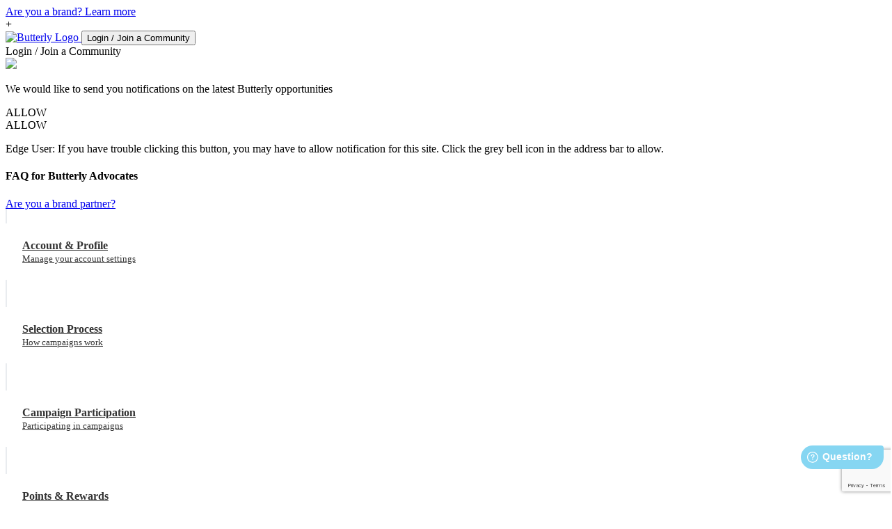

--- FILE ---
content_type: text/html; charset=UTF-8
request_url: https://butterly.com/en/community/faq
body_size: 24325
content:
<!DOCTYPE html>
<html lang="en"
      >
    <head>
    <!-- _meta_tags tpl file -->
<meta charset="UTF-8">
<meta name="theme-color" content="#ffffff"><meta name="viewport" content="width=device-width, initial-scale=1"/>

    <link rel="canonical" href="https://butterly.com/en/community/faq">

    <meta name="robots" content="index, follow">
    <meta name="googlebot" content="index, follow">


<title>Butterly Advocates FAQ - Frequently Asked Questions</title>
<meta name="title" content="Butterly Advocates FAQ - Frequently Asked Questions">
<meta name="description" content="Find answers to common questions about Butterly, including account management, campaign selection, participation requirements, points &amp; rewards, privacy, and free product opportunities.">
<meta name="keywords"
      content="Butterly, creator marketing, influencer campaigns, brand collaborations, social media marketing, content creators, brand promotion, brand partnerships, marketing automation, digital marketing, campaign management, influencer network, social media promotion, content strategy">

    <meta name="author" content="Butterly Staff">
    <meta name="article:author" content="Butterly Staff">




<meta property="og:locale" content="en_US">



<meta property="og:site_name" content="Butterly"/>
<meta property="og:title" content="Butterly Advocates FAQ - Frequently Asked Questions"/>
<meta property="og:type" content="website"/>
<meta property="og:description" content="Find answers to common questions about Butterly, including account management, campaign selection, participation requirements, points &amp; rewards, privacy, and free product opportunities."/>

<meta property="og:image"
      content="https://butterly.com/richmedia/_logos_/Butterly_Wordmark_Black.jpg"/>

        <meta property="og:url" content="https://butterly.com/en/community/faq"/>
    <meta property="twitter:url" content="https://butterly.com/en/community/faq"/>

<meta property="twitter:card" content="summary_large_image">
<meta property="twitter:title" content="Butterly Advocates FAQ - Frequently Asked Questions">
<meta property="twitter:description" content="Find answers to common questions about Butterly, including account management, campaign selection, participation requirements, points &amp; rewards, privacy, and free product opportunities.">
<meta property="twitter:image"
      content="https://butterly.com/richmedia/_logos_/Butterly_Wordmark_Black.jpg"/>

<link rel="icon" type="image/png" href="/richmedia/touch-icons/favicon-96x96.png?2025-11-20" sizes="96x96"/>
<link rel="icon" type="image/svg+xml" href="/richmedia/touch-icons/favicon.svg?2025-11-20"/>
<link rel="shortcut icon" href="/richmedia/touch-icons/favicon.ico?2025-11-20"/>
<link rel="apple-touch-icon" sizes="180x180" href="/richmedia/touch-icons/apple-touch-icon.png?2025-11-20"/>
<meta name="apple-mobile-web-app-title" content="Butterly"/>
<link rel="manifest" href="/richmedia/touch-icons/site.webmanifest?2025-11-20"/>
<!-- /_meta_tags tpl file -->


    
                    <link href="https://fonts.googleapis.com/css?family=Montserrat:300,400,500,600,700,800,900&display=swap"
              rel="stylesheet">
        <link href="/node_modules/bootstrap/dist/css/bootstrap.css?2025-11-20" rel="stylesheet" type="text/css">
        <link href="/node_modules/animate.css/animate.min.css?2025-11-20" rel="stylesheet" type="text/css">
        <link href="/richmedia/icomoon/styles.min.css?2025-11-20" rel="stylesheet" type="text/css">
        <link href="/node_modules/sweetalert2/dist/sweetalert2.min.css?2025-11-20" rel="stylesheet" type="text/css">
        <link href="/richmedia/frontend-only/jquery.star-rating-svg.css?2025-11-20" rel="stylesheet" type="text/css">
        <link href="/node_modules/slick-carousel/slick/slick.css?2025-11-20" rel="stylesheet"/>
        <link href="/node_modules/slick-carousel/slick/slick-theme.css?2025-11-20" rel="stylesheet"/>
                <link href="/richmedia/frontend-only/frontend.css?2025-11-20" rel="stylesheet" type="text/css">
    
    <script type="application/ld+json">
    {
        "@context": "https://schema.org",
        "@type": "WebSite",
        "@id": "https://butterly.com#website",
        "url": "https://butterly.com",
        "name": "Butterly",
        "publisher": { "@id": "https://butterly.com#organization" }
    }
</script>
<script type="application/ld+json">
    {
        "@id": "https://butterly.com#organization",
        "@context": "https://schema.org",
        "@type": ["Organization", "Corporation"],
        "name": "Butterly",
        "url": "https://butterly.com",
        "image": "https://butterly.com/richmedia/_logos_/Butterly_Wordmark_Black.jpg?2025-11-20",
        "logo": "https://butterly.com/richmedia/_logos_/Butterly_Wordmark_Black.jpg?2025-11-20",
        "sameAs": [
            "https://www.linkedin.com/company/butterly/",
            "https://www.instagram.com/thisisbutterly",
            "https://www.tiktok.com/@thisisbutterly"
        ],
        "address": {
            "@type": "PostalAddress",
            "addressCountry": "CA",
            "addressRegion": "ON",
            "addressLocality": "Kitchener",
            "postalCode": "N2G 1B9",
            "streetAddress": "1003-305 King St. W"
        },
        "email": "info@butterly.com",
        "telephone": "+16477766314",
        "description": "Butterly connects brands with real Canadian and American consumers who create authentic reviews and social content that drive awareness, trust, and sales.",
        "founder": "Ali de Bold",
        "foundingDate": "2006-01-01",
        "brand": {
            "@id": "https://butterly.com#brand",
            "@type": "Brand",
            "name": "Butterly",
            "url": "https://butterly.com",
            "logo": "https://butterly.com/richmedia/_logos_/Butterly_Wordmark_Black.jpg?2025-11-20"
        },
        "knowsAbout": [
            "user-generated content marketing",
            "product sampling",
            "ratings and reviews generation",
            "retail drive-to-store campaigns",
            "influencer and advocate activation",
            "Influencer Marketing",
            "User Generated Content",
            "Consumer Advocacy",
            "Brand Campaign Management"
        ],
        "makesOffer": {
            "@type": "Offer",
            "itemOffered": {
                "@type": "Service",
                "name": "UGC Marketing Campaigns",
                "serviceType": "User-generated content (UGC) marketing and product-sampling reviews platform",
                "areaServed": ["Canada", "United States"],
                "provider": { "@id": "https://butterly.com#organization" }
            }
        }
    }
</script>

    
    <!-- Google tag (gtag.js) -->
    <script async src="https://www.googletagmanager.com/gtag/js?id=G-GHB8TETRTQ"></script>
    <script>
        window.dataLayer = window.dataLayer || [];
        function gtag(){dataLayer.push(arguments);}
        gtag('js', new Date());

        gtag('config', 'G-GHB8TETRTQ');
    </script>

</head>
<body
                         data-ip='3.135.225.218'          data-country-code='US'                 >

<div class="fixed-top">
    <div class="community-brand-banner">
        <a href="/brands">Are you a brand? Learn more</a>
        <div class="banner-close-btn">
            <a class=""> + </a>
        </div>
    </div>
    <nav class="navbar navbar-light bg-light community-navbar ">

        <a class="navbar-brand" href="https://butterly.com/en/community">
            <img  class="navbar-logo" src="/richmedia/_logos_/Butterly_Wordmark_Black.svg?2025-11-20" style="height: 50px; width: auto;" alt="Butterly Logo" loading="lazy" />
        </a>

        <!-- mobile menu only -->
        <!-- mobile menu only -->
        <!-- mobile menu only -->
        <!-- mobile menu only -->
        <!-- mobile menu only -->
        <!-- mobile menu only -->
        <!-- mobile menu only -->
        <!-- mobile menu only -->


                    <button type="button" class="btn login-join-a-community-btn btn-round mr-3 navbar-login-button mobile-navbar-button" onclick="fncCommunityOpenLoginRegisterModal('login');" data-toggle="modal" data-target="#loginModal">
                Login / Join a Community            </button>
        
        <!-- dropdown -->
        <!-- desktop menu only -->
        <!-- desktop menu only -->
        <!-- desktop menu only -->
        <!-- desktop menu only -->
        <!-- desktop menu only -->
        <!-- desktop menu only -->
        <!-- desktop menu only -->
        <!-- desktop menu only -->
        <div class="navbar-buttons-wrapper desktop-navbar">

            
            <div class="dropdown desktop-navbar d-inline-block">
                                    <a type="button" class="btn login-join-a-community-btn btn-round mr-3 navbar-login-button" onclick="fncCommunityOpenLoginRegisterModal('login');" >
                        Login / Join a Community                    </a>
                            </div>
        </div>
        <!-- /desktop menu only -->
        <!-- /desktop menu only -->
        <!-- /desktop menu only -->
        <!-- /desktop menu only -->
        <!-- /desktop menu only -->
        <!-- /desktop menu only -->
        <!-- /dropdown -->
    </nav>
</div>


<div class="main-container">
    
    
    <div class="notif-wrapper-first">
    <div class="notif-wrapper-second">
        <div class="notif-prompt animated fadeInLeft">
            <img src="/richmedia/_logos_/Butterly_B_Round.png?2025-11-20"/>
            <p>We would like to send you notifications on the latest Butterly opportunities</p>
            <div class="notif-btn-container teal">
                <a id="allow-notification-btn">ALLOW </a>
            </div>
            <div class="notif-btn-container white">
                <a id="not-now-notification-btn">ALLOW </a>
            </div>
            <div id="edge-user-warning">
                <p>Edge User:  If you have trouble clicking this button, you may have to allow notification for this site. Click the grey bell icon in the address bar to allow.</p>
            </div>
        </div>
    </div>
</div>
<div class="notif-wrapper-first notification-messages"></div>


    <div id="community-faq-page"></div>

    <div class="community-heading-section secondary-bg">
        <h4>FAQ for Butterly Advocates</h4>
        <div class="text-center">
            <a class="text-dark" href="/faq-for-brands">Are you a brand partner?</a>
        </div>
    </div>
    <div class="no-collapse-arrow"></div>


    <div class="container-fluid py-4">
        <div class="row">
            <div class="col-12">
                                <div class="mb-5">
                    <div class="toc-concept-4">
                        <div class="row">
                            <div class="col-md-6 col-lg-4 mb-3">
                                <a href="#account-profile" class="card h-100 text-decoration-none toc-grid-card">
                                    <div class="card-body text-center">
                                        <div class="h5 mb-2">Account & Profile</div>
                                        <small class="text-muted">Manage your account settings</small>
                                    </div>
                                </a>
                            </div>
                            <div class="col-md-6 col-lg-4 mb-3">
                                <a href="#selection-process" class="card h-100 text-decoration-none toc-grid-card">
                                    <div class="card-body text-center">
                                        <div class="h5 mb-2">Selection Process</div>
                                        <small class="text-muted">How campaigns work</small>
                                    </div>
                                </a>
                            </div>
                            <div class="col-md-6 col-lg-4 mb-3">
                                <a href="#campaign-participation" class="card h-100 text-decoration-none toc-grid-card">
                                    <div class="card-body text-center">
                                        <div class="h5 mb-2">Campaign Participation</div>
                                        <small class="text-muted">Participating in campaigns</small>
                                    </div>
                                </a>
                            </div>
                            <div class="col-md-6 col-lg-4 mb-3">
                                <a href="#points-rewards" class="card h-100 text-decoration-none toc-grid-card">
                                    <div class="card-body text-center">
                                        <div class="h5 mb-2">Points & Rewards</div>
                                        <small class="text-muted">Earning and using points</small>
                                    </div>
                                </a>
                            </div>
                            <div class="col-md-6 col-lg-4 mb-3">
                                <a href="#privacy-data" class="card h-100 text-decoration-none toc-grid-card">
                                    <div class="card-body text-center">
                                        <div class="h5 mb-2">Privacy & Data</div>
                                        <small class="text-muted">Your data protection</small>
                                    </div>
                                </a>
                            </div>
                            <div class="col-md-6 col-lg-4 mb-3">
                                <a href="#free-products" class="card h-100 text-decoration-none toc-grid-card">
                                    <div class="card-body text-center">
                                        <div class="h5 mb-2">Free Product Opportunities</div>
                                        <small class="text-muted">Product sampling info</small>
                                    </div>
                                </a>
                            </div>
                            <div class="col-md-6 col-lg-4 mb-3">
                                <a href="#contact-us" class="card h-100 text-decoration-none toc-grid-card">
                                    <div class="card-body text-center">
                                        <div class="h5 mb-2">Contact Us</div>
                                        <small class="text-muted">Get help and support</small>
                                    </div>
                                </a>
                            </div>
                        </div>
                    </div>
                </div>

                                <section class="faq-section mb-4">
                    <h2 id="account-profile" class="h3 mb-2 pb-1 border-bottom">Account & Profile</h2>

                    <div class="accordion" id="accordionAccount">
                        <div class="card mb-3">
                            <div class="card-header" id="headingAccount1">
                                <h3 class="h5 mb-0">
                                    <button class="btn btn-link btn-block text-left text-decoration-none" type="button"
                                            data-toggle="collapse" data-target="#collapseAccount1" aria-expanded="false"
                                            aria-controls="collapseAccount1">
                                        What is Butterly?
                                    </button>
                                </h3>
                            </div>
                            <div id="collapseAccount1" class="collapse" aria-labelledby="headingAccount1"
                                 data-parent="#accordionAccount">
                                <div class="card-body">
                                    <p>
                                        Butterly is a leading UGC marketing and consumer advocacy platform, connecting
                                        brands with their fans.
                                    </p>
                                    <p>
                                        Brands use Butterly for:
                                        <br/>
                                    </p>
                                    <ul>
                                        <li>Ratings & Reviews</li>
                                        <li>High-Quality UGC Campaign</li>
                                        <li>Targeted Product Sampling</li>
                                        <li>Consumer Insights</li>
                                        <li>Real-time Data & Insights with AI Analysis</li>
                                        <li>Review Syndication</li>
                                        <li>Embeddable Social and Review Content</li>
                                    </ul>
                                    <p>By joining Butterly, you can share your feedback directly with the brands
                                        you love.</p>
                                </div>
                            </div>
                        </div>

                        <div class="card mb-3">
                            <div class="card-header" id="headingAccount2">
                                <h3 class="h5 mb-0">
                                    <button class="btn btn-link btn-block text-left text-decoration-none" type="button"
                                            data-toggle="collapse" data-target="#collapseAccount2" aria-expanded="false"
                                            aria-controls="collapseAccount2">
                                        How do I create an account?
                                    </button>
                                </h3>
                            </div>
                            <div id="collapseAccount2" class="collapse" aria-labelledby="headingAccount2"
                                 data-parent="#accordionAccount">
                                <div class="card-body">
                                    <p>Click "Join Community / Login" at the top of the page and create your
                                        profile.</p>
                                    <p>Fill all required fields and apply for any programs that you are interested
                                        in.</p>
                                </div>
                            </div>
                        </div>

                        <div class="card mb-3">
                            <div class="card-header" id="headingAccount3">
                                <h3 class="h5 mb-0">
                                    <button class="btn btn-link btn-block text-left text-decoration-none" type="button"
                                            data-toggle="collapse" data-target="#collapseAccount3" aria-expanded="false"
                                            aria-controls="collapseAccount3">
                                        How do I update my profile information?
                                    </button>
                                </h3>
                            </div>
                            <div id="collapseAccount3" class="collapse" aria-labelledby="headingAccount3"
                                 data-parent="#accordionAccount">
                                <div class="card-body">
                                    <p>Once logged in, click the edit button on the left side of the page and click
                                        save. You can update:</p>
                                    <ul>
                                        <li>Profile picture</li>
                                        <li>Password</li>
                                        <li>Email address</li>
                                        <li>Linking social accounts</li>
                                    </ul>
                                    <p class="alert alert-warning mb-0"><strong>Important:</strong> Once you're selected
                                        for a campaign, packages are sent to the address provided during application,
                                        and cannot be rerouted. Please make sure your address is up to date and stable
                                        before applying for campaigns.</p>
                                </div>
                            </div>
                        </div>

                        <div class="card mb-3">
                            <div class="card-header" id="headingAccount4">
                                <h3 class="h5 mb-0">
                                    <button class="btn btn-link btn-block text-left text-decoration-none" type="button"
                                            data-toggle="collapse" data-target="#collapseAccount4" aria-expanded="false"
                                            aria-controls="collapseAccount4">
                                        How do I delete my account?
                                    </button>
                                </h3>
                            </div>
                            <div id="collapseAccount4" class="collapse" aria-labelledby="headingAccount4"
                                 data-parent="#accordionAccount">
                                <div class="card-body">
                                    <p>Click the edit button next to your profile picture, scroll to the bottom of the
                                        page, and you will see a "Delete Profile" button.</p>
                                    <p class="alert alert-warning mb-0"><strong>Important:</strong> Account deletion is
                                        permanent and cannot be recovered. All data and points will be removed.</p>
                                </div>
                            </div>
                        </div>
                    </div>
                </section>

                                <section class="faq-section mb-4">
                    <h2 id="selection-process" class="h3 mb-2 pb-1 border-bottom">Selection Process</h2>

                    <div class="accordion" id="accordionSelection">
                        <div class="card mb-3">
                            <div class="card-header" id="headingSelection1">
                                <h3 class="h5 mb-0">
                                    <button class="btn btn-link btn-block text-left text-decoration-none" type="button"
                                            data-toggle="collapse" data-target="#collapseSelection1"
                                            aria-expanded="false" aria-controls="collapseSelection1">
                                        How do I apply for a campaign?
                                    </button>
                                </h3>
                            </div>
                            <div id="collapseSelection1" class="collapse" aria-labelledby="headingSelection1"
                                 data-parent="#accordionSelection">
                                <div class="card-body">
                                    <p>To apply for a campaign, visit the "New Opportunities" section in your member
                                        profile and submit your application for the campaigns you're interested in.</p>
                                    <p>You must apply for specific campaigns to be considered. Simply being part of the
                                        Butterly community does not automatically enter you into campaign
                                        selections.</p>
                                    <p class="alert alert-info mb-0"><strong>Important:</strong> Applying does not
                                        guarantee final selection. Once you're selected for a campaign, packages are
                                        sent to the address provided during application and cannot be rerouted. Please
                                        make sure your address is current and stable before applying for campaigns.</p>
                                </div>
                            </div>
                        </div>

                        <div class="card mb-3">
                            <div class="card-header" id="headingSelection2">
                                <h3 class="h5 mb-0">
                                    <button class="btn btn-link btn-block text-left text-decoration-none" type="button"
                                            data-toggle="collapse" data-target="#collapseSelection2"
                                            aria-expanded="false" aria-controls="collapseSelection2">
                                        How do I know if I've been selected for a campaign?
                                    </button>
                                </h3>
                            </div>
                            <div id="collapseSelection2" class="collapse" aria-labelledby="headingSelection2"
                                 data-parent="#accordionSelection">
                                <div class="card-body">
                                    <p>If you are selected for a campaign, you will receive an email notification once
                                        the application period closes and the Review Hub opens. If you have not been
                                        selected, you will not receive a notification.</p>
                                    <p>You can also check your status anytime by visiting the "My Campaigns" section in
                                        your profile.</p>
                                </div>
                            </div>
                        </div>

                        <div class="card mb-3">
                            <div class="card-header" id="headingSelection3">
                                <h3 class="h5 mb-0">
                                    <button class="btn btn-link btn-block text-left text-decoration-none" type="button"
                                            data-toggle="collapse" data-target="#collapseSelection3"
                                            aria-expanded="false" aria-controls="collapseSelection3">
                                        How are Advocates selected?
                                    </button>
                                </h3>
                            </div>
                            <div id="collapseSelection3" class="collapse" aria-labelledby="headingSelection3"
                                 data-parent="#accordionSelection">
                                <div class="card-body">
                                    <p>Advocates are selected based on a combination of factors, including:</p>
                                    <ul>
                                        <li>Your profile information</li>
                                        <li>Campaign requirements and intended demographic</li>
                                        <li>Your product interests</li>
                                        <li>Your past participation, review quality, and content quality</li>
                                    </ul>
                                    <p class="mb-0"><strong>Tip:</strong> Keep your profile complete and up to date to
                                        help maximize your chances of being selected.</p>
                                </div>
                            </div>
                        </div>

                        <div class="card mb-3">
                            <div class="card-header" id="headingSelection4">
                                <h3 class="h5 mb-0">
                                    <button class="btn btn-link btn-block text-left text-decoration-none" type="button"
                                            data-toggle="collapse" data-target="#collapseSelection4"
                                            aria-expanded="false" aria-controls="collapseSelection4">
                                        How many times can I be selected?
                                    </button>
                                </h3>
                            </div>
                            <div id="collapseSelection4" class="collapse" aria-labelledby="headingSelection4"
                                 data-parent="#accordionSelection">
                                <div class="card-body">
                                    <p>There is no limit on how many times you can be chosen, nor any guarantees that
                                        you are going to be chosen.</p>
                                    <p class="mb-0"><strong>Tip:</strong> Complete all required activities on time and
                                        consistently post high-quality reviews and content to maintain your eligibility
                                        for future campaigns.</p>
                                </div>
                            </div>
                        </div>

                        <div class="card mb-3">
                            <div class="card-header" id="headingSelection5">
                                <h3 class="h5 mb-0">
                                    <button class="btn btn-link btn-block text-left text-decoration-none" type="button"
                                            data-toggle="collapse" data-target="#collapseSelection5"
                                            aria-expanded="false" aria-controls="collapseSelection5">
                                        Why haven't I been selected yet?
                                    </button>
                                </h3>
                            </div>
                            <div id="collapseSelection5" class="collapse" aria-labelledby="headingSelection5"
                                 data-parent="#accordionSelection">
                                <div class="card-body">
                                    <p>Selection for campaigns is competitive, and many Advocates apply. Signing up does
                                        not guarantee you will be selected. Please be patient. More opportunities will
                                        come.</p>
                                    <p>To improve your chances of being selected:</p>
                                    <ul>
                                        <li>Keep your profile complete and up to date</li>
                                        <li>Apply to campaigns that align with your interests</li>
                                        <li>Complete all tasks on time when selected</li>
                                        <li>Ensure your social profiles are linked</li>
                                    </ul>
                                    <p class="mb-0"><strong>Tip:</strong> Not being selected this time does not affect
                                        your chances for future opportunities. Keep applying and exploring new
                                        opportunities, even if you haven't been selected before.</p>
                                </div>
                            </div>
                        </div>

                        <div class="card mb-3">
                            <div class="card-header" id="headingSelection6">
                                <h3 class="h5 mb-0">
                                    <button class="btn btn-link btn-block text-left text-decoration-none" type="button"
                                            data-toggle="collapse" data-target="#collapseSelection6"
                                            aria-expanded="false" aria-controls="collapseSelection6">
                                        How can I boost my chances of being selected for a future opportunity?
                                    </button>
                                </h3>
                            </div>
                            <div id="collapseSelection6" class="collapse" aria-labelledby="headingSelection6"
                                 data-parent="#accordionSelection">
                                <div class="card-body">
                                    <p><strong>If you have been selected in the past:</strong></p>
                                    <p>Make sure to complete all required tasks as outlined in your review instructions
                                        on time. Failure to do so may result in your account being negatively impacted
                                        and affect your chances of being selected in the future.</p>
                                    <p class="mb-0"><strong>If you have not been selected in the past:</strong></p>
                                    <p class="mb-0">Please keep applying and remember to answer all of the application
                                        questions truthfully and completely. We thank you for your patience!</p>
                                </div>
                            </div>
                        </div>

                        <div class="card mb-3">
                            <div class="card-header" id="headingSelection7">
                                <h3 class="h5 mb-0">
                                    <button class="btn btn-link btn-block text-left text-decoration-none" type="button"
                                            data-toggle="collapse" data-target="#collapseSelection7"
                                            aria-expanded="false" aria-controls="collapseSelection7">
                                        Do I need social media accounts to be selected?
                                    </button>
                                </h3>
                            </div>
                            <div id="collapseSelection7" class="collapse" aria-labelledby="headingSelection7"
                                 data-parent="#accordionSelection">
                                <div class="card-body">
                                    <p>No. Some campaigns require social media, others do not.</p>
                                    <p>Each campaign clearly lists its requirements. Advocates are selected based on a
                                        variety of factors, and social media is one component.</p>
                                    <p class="mb-0">There will be some campaigns that you may not qualify for, but there
                                        are several opportunities that are available to those who do not want to post on
                                        social media.</p>
                                </div>
                            </div>
                        </div>

                        <div class="card mb-3">
                            <div class="card-header" id="headingSelection8">
                                <h3 class="h5 mb-0">
                                    <button class="btn btn-link btn-block text-left text-decoration-none" type="button"
                                            data-toggle="collapse" data-target="#collapseSelection8"
                                            aria-expanded="false" aria-controls="collapseSelection8">
                                        Can I use AI for my content and reviews?
                                    </button>
                                </h3>
                            </div>
                            <div id="collapseSelection8" class="collapse" aria-labelledby="headingSelection8"
                                 data-parent="#accordionSelection">
                                <div class="card-body">
                                    <p><strong>No.</strong></p>
                                    <p class="mb-0">We're looking for authentic content created by you. Any content we
                                        suspect is being created by AI will be removed, which can affect your
                                        eligibility for future campaigns, and/or you may be banned.</p>
                                </div>
                            </div>
                        </div>

                        <div class="card mb-3">
                            <div class="card-header" id="headingSelection9">
                                <h3 class="h5 mb-0">
                                    <button class="btn btn-link btn-block text-left text-decoration-none" type="button"
                                            data-toggle="collapse" data-target="#collapseSelection9"
                                            aria-expanded="false" aria-controls="collapseSelection9">
                                        If I don't like a product/service, should I still give a high score?
                                    </button>
                                </h3>
                            </div>
                            <div id="collapseSelection9" class="collapse" aria-labelledby="headingSelection9"
                                 data-parent="#accordionSelection">
                                <div class="card-body">
                                    <p><strong>No.</strong></p>
                                    <p>We require honest and authentic content in your written reviews and/or social
                                        content. If you don't like a product, we encourage you to write a helpful and
                                        constructive review with your real score, but don't post about it on social
                                        media.</p>
                                    <p class="mb-0">If you have concerns about any products you receive from Butterly,
                                        <a href="/cdn-cgi/l/email-protection#0c65626a634c6e797878697e6075226f6361">please reach out to our team</a>.</p>
                                </div>
                            </div>
                        </div>
                    </div>
                </section>

                                <section class="faq-section mb-4">
                    <h2 id="campaign-participation" class="h3 mb-2 pb-1 border-bottom">Campaign Participation</h2>

                    <div class="accordion" id="accordionCampaign">
                        <div class="card mb-3">
                            <div class="card-header" id="headingCampaign1">
                                <h3 class="h5 mb-0">
                                    <button class="btn btn-link btn-block text-left text-decoration-none" type="button"
                                            data-toggle="collapse" data-target="#collapseCampaign1"
                                            aria-expanded="false" aria-controls="collapseCampaign1">
                                        What do I need to do if I'm selected?
                                    </button>
                                </h3>
                            </div>
                            <div id="collapseCampaign1" class="collapse" aria-labelledby="headingCampaign1"
                                 data-parent="#accordionCampaign">
                                <div class="card-body">
                                    <p>Each campaign includes specific tasks such as:</p>
                                    <ul>
                                        <li>Trying a product</li>
                                        <li>Sharing your experience</li>
                                        <li>Posting on social media (only in campaigns that require it)</li>
                                        <li>Completing surveys or reviews</li>
                                    </ul>
                                    <p class="mb-0">All instructions will appear in your Butterly dashboard when you log
                                        in.</p>
                                </div>
                            </div>
                        </div>

                        <div class="card mb-3">
                            <div class="card-header" id="headingCampaign2">
                                <h3 class="h5 mb-0">
                                    <button class="btn btn-link btn-block text-left text-decoration-none" type="button"
                                            data-toggle="collapse" data-target="#collapseCampaign2"
                                            aria-expanded="false" aria-controls="collapseCampaign2">
                                        Can I change my shipping address after selection?
                                    </button>
                                </h3>
                            </div>
                            <div id="collapseCampaign2" class="collapse" aria-labelledby="headingCampaign2"
                                 data-parent="#accordionCampaign">
                                <div class="card-body">
                                    <p>Advocates <strong>cannot</strong> change their shipping address after submitting
                                        their
                                        application.</p>
                                    <p>Please provide your complete and accurate address during the application,
                                        including your unit number if applicable.</p>
                                    <p class="mb-0">Many delivery couriers cannot deliver to PO Boxes, so make sure to
                                        include a valid street address to avoid delivery issues. We cannot reship or
                                        reroute packages.</p>
                                </div>
                            </div>
                        </div>

                        <div class="card mb-3">
                            <div class="card-header" id="headingCampaign3">
                                <h3 class="h5 mb-0">
                                    <button class="btn btn-link btn-block text-left text-decoration-none" type="button"
                                            data-toggle="collapse" data-target="#collapseCampaign3"
                                            aria-expanded="false" aria-controls="collapseCampaign3">
                                        Can I remove my social media posts after a campaign is over?
                                    </button>
                                </h3>
                            </div>
                            <div id="collapseCampaign3" class="collapse" aria-labelledby="headingCampaign3"
                                 data-parent="#accordionCampaign">
                                <div class="card-body">
                                    <p>We strongly recommend that you <strong>do not delete</strong> your posts from
                                        campaigns.</p>
                                    <p class="mb-0">Even after a campaign ends, your posts remain an important part of
                                        your Advocate profile. If you post on social media for a campaign and delete
                                        your post later, it will negatively impact your account and affect your chances
                                        of being selected for future campaigns.</p>
                                </div>
                            </div>
                        </div>

                        <div class="card mb-3">
                            <div class="card-header" id="headingCampaign4">
                                <h3 class="h5 mb-0">
                                    <button class="btn btn-link btn-block text-left text-decoration-none" type="button"
                                            data-toggle="collapse" data-target="#collapseCampaign4"
                                            aria-expanded="false" aria-controls="collapseCampaign4">
                                        What happens if I don't complete my tasks?
                                    </button>
                                </h3>
                            </div>
                            <div id="collapseCampaign4" class="collapse" aria-labelledby="headingCampaign4"
                                 data-parent="#accordionCampaign">
                                <div class="card-body">
                                    <p>Completing your campaign tasks on time is important. Failure to complete tasks
                                        will negatively impact your account and your eligibility for future
                                        campaigns.</p>
                                    <p class="mb-0">If you're having trouble completing tasks,
                                        <a href="/cdn-cgi/l/email-protection#d4bdbab2bb94b6a1a0a0b1a6b8adfab7bbb9">please reach out to our team</a>
                                        for support.</p>
                                </div>
                            </div>
                        </div>

                        <div class="card mb-3">
                            <div class="card-header" id="headingCampaign5">
                                <h3 class="h5 mb-0">
                                    <button class="btn btn-link btn-block text-left text-decoration-none" type="button"
                                            data-toggle="collapse" data-target="#collapseCampaign5"
                                            aria-expanded="false" aria-controls="collapseCampaign5">
                                        Can I request more time to test a product?
                                    </button>
                                </h3>
                            </div>
                            <div id="collapseCampaign5" class="collapse" aria-labelledby="headingCampaign5"
                                 data-parent="#accordionCampaign">
                                <div class="card-body">
                                    <p>We send reminders during the review period to those who have not yet completed
                                        their review(s). Please be sure to check your spam/junk folder regularly, as
                                        sometimes emails may land there!</p>
                                    <p class="mb-0">Extensions may be provided on a case-by-case basis, and must be
                                        requested by emailing <a href="/cdn-cgi/l/email-protection#543d3a323b14362120203126382d7a373b39"><span class="__cf_email__" data-cfemail="6a03040c052a081f1e1e0f18061344090507">[email&#160;protected]</span></a>
                                    </p>
                                </div>
                            </div>
                        </div>

                        <div class="card mb-3">
                            <div class="card-header" id="headingCampaign6">
                                <h3 class="h5 mb-0">
                                    <button class="btn btn-link btn-block text-left text-decoration-none" type="button"
                                            data-toggle="collapse" data-target="#collapseCampaign6"
                                            aria-expanded="false" aria-controls="collapseCampaign6">
                                        Do reviews and social media posts have to say "product gifted by
                                        Butterly/Brand"?
                                    </button>
                                </h3>
                            </div>
                            <div id="collapseCampaign6" class="collapse" aria-labelledby="headingCampaign6"
                                 data-parent="#accordionCampaign">
                                <div class="card-body">
                                    <p><strong>Yes.</strong> However, the wording may vary.</p>
                                    <p class="mb-0">In Canada, disclosure is required by law when a product is gifted.
                                        Advocates must indicate that the product was provided for free by the brand to
                                        ensure transparency and compliance with advertising and review guidelines.</p>
                                </div>
                            </div>
                        </div>

                        <div class="card mb-3">
                            <div class="card-header" id="headingCampaign7">
                                <h3 class="h5 mb-0">
                                    <button class="btn btn-link btn-block text-left text-decoration-none" type="button"
                                            data-toggle="collapse" data-target="#collapseCampaign7"
                                            aria-expanded="false" aria-controls="collapseCampaign7">
                                        What should I do if I need to report an issue with one or more products I
                                        received?
                                    </button>
                                </h3>
                            </div>
                            <div id="collapseCampaign7" class="collapse" aria-labelledby="headingCampaign7"
                                 data-parent="#accordionCampaign">
                                <div class="card-body">
                                    <p>If you experience a problem with a product (damage, defect, etc.), you can report
                                        it through the Review Hub.</p>
                                    <p class="mb-0">The chatbot is also available to help you report any product-related
                                        issues.</p>
                                </div>
                            </div>
                        </div>

                        <div class="card mb-3">
                            <div class="card-header" id="headingCampaign8">
                                <h3 class="h5 mb-0">
                                    <button class="btn btn-link btn-block text-left text-decoration-none" type="button"
                                            data-toggle="collapse" data-target="#collapseCampaign8"
                                            aria-expanded="false" aria-controls="collapseCampaign8">
                                        Can I withdraw from a campaign?
                                    </button>
                                </h3>
                            </div>
                            <div id="collapseCampaign8" class="collapse" aria-labelledby="headingCampaign8"
                                 data-parent="#accordionCampaign">
                                <div class="card-body">
                                    <p>Once you have applied to a campaign, you cannot withdraw.</p>
                                    <p class="mb-0">Please make sure to apply only to campaigns that are relevant to you
                                        and that you can successfully complete.</p>
                                </div>
                            </div>
                        </div>

                        <div class="card mb-3">
                            <div class="card-header" id="headingCampaign9">
                                <h3 class="h5 mb-0">
                                    <button class="btn btn-link btn-block text-left text-decoration-none" type="button"
                                            data-toggle="collapse" data-target="#collapseCampaign9"
                                            aria-expanded="false" aria-controls="collapseCampaign9">
                                        I already posted my review(s). Why am I getting reminders?
                                    </button>
                                </h3>
                            </div>
                            <div id="collapseCampaign9" class="collapse" aria-labelledby="headingCampaign9"
                                 data-parent="#accordionCampaign">
                                <div class="card-body">
                                    <p>Only reviews submitted through the links in your selection email or Butterly
                                        dashboard count as complete.</p>
                                    <p>If you posted your review elsewhere (e.g., a retail website, review site, social
                                        media), it will not be marked as complete unless submitted via the provided
                                        links.</p>
                                    <p class="mb-0"><strong>Note:</strong> Social media tasks should be completed if
                                        required, or marked as declined if they are optional. Reminders will continue
                                        until all tasks are completed or marked as done, and the campaign is fully
                                        completed.</p>
                                </div>
                            </div>
                        </div>

                        <div class="card mb-3">
                            <div class="card-header" id="headingCampaign10">
                                <h3 class="h5 mb-0">
                                    <button class="btn btn-link btn-block text-left text-decoration-none" type="button"
                                            data-toggle="collapse" data-target="#collapseCampaign10"
                                            aria-expanded="false" aria-controls="collapseCampaign10">
                                        What should I do if my package hasn't arrived or arrived damaged?
                                    </button>
                                </h3>
                            </div>
                            <div id="collapseCampaign10" class="collapse" aria-labelledby="headingCampaign10"
                                 data-parent="#accordionCampaign">
                                <div class="card-body">
                                    <p>Please check the status of your package before contacting the support team. If it
                                        is still in transit, there's no need to contact support just yet.</p>
                                    <p class="mb-0">If your package hasn't arrived after the expected delivery time, or
                                        if your product(s) arrived damaged, we kindly ask that you email our support
                                        team at <a href="/cdn-cgi/l/email-protection#41282f272e012334353524332d386f222e2c"><span class="__cf_email__" data-cfemail="ec85828a83ac8e999898899e8095c28f8381">[email&#160;protected]</span></a> or use the
                                        chatbot for assistance. Please include details about your campaign so we can
                                        quickly investigate and assist you.</p>
                                </div>
                            </div>
                        </div>

                        <div class="card mb-3">
                            <div class="card-header" id="headingCampaign11">
                                <h3 class="h5 mb-0">
                                    <button class="btn btn-link btn-block text-left text-decoration-none" type="button"
                                            data-toggle="collapse" data-target="#collapseCampaign11"
                                            aria-expanded="false" aria-controls="collapseCampaign11">
                                        How will my reviews be used?
                                    </button>
                                </h3>
                            </div>
                            <div id="collapseCampaign11" class="collapse" aria-labelledby="headingCampaign11"
                                 data-parent="#accordionCampaign">
                                <div class="card-body">
                                    <p>Your reviews help us and our brand partners gain valuable insights into the
                                        products you try.</p>
                                    <p>In most cases, reviews may be published to the brand's own website and/or
                                        syndicated onto other e-retailers (e.g., Walmart, Costco, Well.ca, etc).</p>
                                    <p>Reviews may also be featured in advertising.</p>
                                    <p class="mb-0">For more information, please check out our <a
                                                href="/privacy-policy">privacy policy</a>.</p>
                                </div>
                            </div>
                        </div>

                        <div class="card mb-3">
                            <div class="card-header" id="headingCampaign12">
                                <h3 class="h5 mb-0">
                                    <button class="btn btn-link btn-block text-left text-decoration-none" type="button"
                                            data-toggle="collapse" data-target="#collapseCampaign12"
                                            aria-expanded="false" aria-controls="collapseCampaign12">
                                        How will my social content be used?
                                    </button>
                                </h3>
                            </div>
                            <div id="collapseCampaign12" class="collapse" aria-labelledby="headingCampaign12"
                                 data-parent="#accordionCampaign">
                                <div class="card-body">
                                    <p>Butterly or our brand partners may repost your social content on owned channels
                                        or as part of an embeddable feed, but there will always be proper attribution
                                        back to you.</p>
                                    <p class="mb-0">If Butterly or a brand wishes to use your content for paid ads, we
                                        or the brand will reach out to you for explicit permission.</p>
                                </div>
                            </div>
                        </div>

                        <div class="card mb-3">
                            <div class="card-header" id="headingCampaign13">
                                <h3 class="h5 mb-0">
                                    <button class="btn btn-link btn-block text-left text-decoration-none" type="button"
                                            data-toggle="collapse" data-target="#collapseCampaign13"
                                            aria-expanded="false" aria-controls="collapseCampaign13">
                                        How can I unsubscribe from emails?
                                    </button>
                                </h3>
                            </div>
                            <div id="collapseCampaign13" class="collapse" aria-labelledby="headingCampaign13"
                                 data-parent="#accordionCampaign">
                                <div class="card-body">
                                    <p class="mb-0">You can unsubscribe by clicking the unsubscribe link at the bottom
                                        of any email you receive. Once unsubscribed, you will no longer receive
                                        notifications about future free product offers.</p>
                                </div>
                            </div>
                        </div>
                    </div>
                </section>

                                <section class="faq-section mb-4">
                    <h2 id="points-rewards" class="h3 mb-2 pb-1 border-bottom">Points & Rewards</h2>

                    <div class="accordion" id="accordionPoints">
                        <div class="card mb-3">
                            <div class="card-header" id="headingPoints1">
                                <h3 class="h5 mb-0">
                                    <button class="btn btn-link btn-block text-left text-decoration-none" type="button"
                                            data-toggle="collapse" data-target="#collapsePoints1" aria-expanded="false"
                                            aria-controls="collapsePoints1">
                                        What are the points for?
                                    </button>
                                </h3>
                            </div>
                            <div id="collapsePoints1" class="collapse" aria-labelledby="headingPoints1"
                                 data-parent="#accordionPoints">
                                <div class="card-body">
                                    <p class="mb-0">You earn points by participating in campaigns and surveys. These
                                        points help increase your chances of being selected for future
                                        opportunities.</p>
                                </div>
                            </div>
                        </div>

                        <div class="card mb-3">
                            <div class="card-header" id="headingPoints2">
                                <h3 class="h5 mb-0">
                                    <button class="btn btn-link btn-block text-left text-decoration-none" type="button"
                                            data-toggle="collapse" data-target="#collapsePoints2" aria-expanded="false"
                                            aria-controls="collapsePoints2">
                                        How do I earn points?
                                    </button>
                                </h3>
                            </div>
                            <div id="collapsePoints2" class="collapse" aria-labelledby="headingPoints2"
                                 data-parent="#accordionPoints">
                                <div class="card-body">
                                    <p>You can earn points by:</p>
                                    <ul>
                                        <li>Completing campaign tasks</li>
                                        <li>Submitting high-quality reviews on time</li>
                                        <li>Submitting high-quality social content on time</li>
                                    </ul>
                                </div>
                            </div>
                        </div>

                        <div class="card mb-3">
                            <div class="card-header" id="headingPoints3">
                                <h3 class="h5 mb-0">
                                    <button class="btn btn-link btn-block text-left text-decoration-none" type="button"
                                            data-toggle="collapse" data-target="#collapsePoints3" aria-expanded="false"
                                            aria-controls="collapsePoints3">
                                        What is a high-quality review?
                                    </button>
                                </h3>
                            </div>
                            <div id="collapsePoints3" class="collapse" aria-labelledby="headingPoints3"
                                 data-parent="#accordionPoints">
                                <div class="card-body">
                                    <p>A high-quality review helps others make informed decisions. It should be:</p>
                                    <ul>
                                        <li>Authentic</li>
                                        <li>Detailed</li>
                                        <li>Relevant to the product</li>
                                        <li>Helpful for the brand and other people</li>
                                        <li>Do not use AI</li>
                                    </ul>
                                </div>
                            </div>
                        </div>

                        <div class="card mb-3">
                            <div class="card-header" id="headingPoints4">
                                <h3 class="h5 mb-0">
                                    <button class="btn btn-link btn-block text-left text-decoration-none" type="button"
                                            data-toggle="collapse" data-target="#collapsePoints4" aria-expanded="false"
                                            aria-controls="collapsePoints4">
                                        What is a high-quality social post?
                                    </button>
                                </h3>
                            </div>
                            <div id="collapsePoints4" class="collapse" aria-labelledby="headingPoints4"
                                 data-parent="#accordionPoints">
                                <div class="card-body">
                                    <p>A high-quality social post feels authentic and connects with your audience. It
                                        should be:</p>
                                    <ul>
                                        <li>Good production value (good lighting, sound, and composition). Ensure your
                                            camera lens is clean.
                                        </li>
                                        <li>Speaking on camera about your experience with a product/service is
                                            preferred
                                        </li>
                                        <li>Trying a product on camera with its intended use, and clearly displaying the
                                            product's name and logo.
                                        </li>
                                        <li>Talking about what you like about the product, but not reading the
                                            description on the packaging.
                                        </li>
                                        <li>Unscripted. Voice-overs reading a script tend to feel inauthentic.</li>
                                        <li>Do not use AI.</li>
                                    </ul>
                                </div>
                            </div>
                        </div>

                        <div class="card mb-3">
                            <div class="card-header" id="headingPoints5">
                                <h3 class="h5 mb-0">
                                    <button class="btn btn-link btn-block text-left text-decoration-none" type="button"
                                            data-toggle="collapse" data-target="#collapsePoints5" aria-expanded="false"
                                            aria-controls="collapsePoints5">
                                        Do I lose points if I delete a social media post?
                                    </button>
                                </h3>
                            </div>
                            <div id="collapsePoints5" class="collapse" aria-labelledby="headingPoints5"
                                 data-parent="#accordionPoints">
                                <div class="card-body">
                                    <p><strong>Yes.</strong></p>
                                    <p class="mb-0">If a campaign requires social media posts and if you later delete
                                        them, the points earned for that task are removed, and it could impact your
                                        chances of being selected again.</p>
                                </div>
                            </div>
                        </div>
                    </div>
                </section>

                                <section class="faq-section mb-4">
                    <h2 id="privacy-data" class="h3 mb-2 pb-1 border-bottom">Privacy & Data</h2>

                    <div class="accordion" id="accordionPrivacy">
                        <div class="card mb-3">
                            <div class="card-header" id="headingPrivacy1">
                                <h3 class="h5 mb-0">
                                    <button class="btn btn-link btn-block text-left text-decoration-none" type="button"
                                            data-toggle="collapse" data-target="#collapsePrivacy1" aria-expanded="false"
                                            aria-controls="collapsePrivacy1">
                                        Is my personal information protected?
                                    </button>
                                </h3>
                            </div>
                            <div id="collapsePrivacy1" class="collapse" aria-labelledby="headingPrivacy1"
                                 data-parent="#accordionPrivacy">
                                <div class="card-body">
                                    <p><strong>Yes.</strong></p>
                                    <p>Your personal information is never shared without explicit consent.</p>
                                    <p>Butterly does not hide consent in cookies or privacy policies. If you provide
                                        consent to share your information with a brand (e.g., opting in to hear from the
                                        brand directly), the questions will be very clear and explicit, and your
                                        information will be shared only with that brand.</p>
                                    <p>Most campaigns do not include any opt-ins. However, the brand may use your
                                        address to ship the product for that program.</p>
                                    <p class="mb-0">View the full <a href="/privacy-policy">privacy
                                            policy</a> for details.</p>
                                </div>
                            </div>
                        </div>
                    </div>
                </section>

                                <section class="faq-section mb-4">
                    <h2 id="free-products" class="h3 mb-2 pb-1 border-bottom">Free Product Opportunities</h2>

                    <div class="accordion" id="accordionProducts">
                        <div class="card mb-3">
                            <div class="card-header" id="headingProducts1">
                                <h3 class="h5 mb-0">
                                    <button class="btn btn-link btn-block text-left text-decoration-none" type="button"
                                            data-toggle="collapse" data-target="#collapseProducts1"
                                            aria-expanded="false" aria-controls="collapseProducts1">
                                        Do I have to pay for anything?
                                    </button>
                                </h3>
                            </div>
                            <div id="collapseProducts1" class="collapse" aria-labelledby="headingProducts1"
                                 data-parent="#accordionProducts">
                                <div class="card-body">
                                    <p><strong>No.</strong></p>
                                    <p>Opportunities that include products are free for selected advocates.</p>
                                    <p class="mb-0">Occasionally, a brand may offer partial compensation for a
                                        high-value item that needs to be purchased in-store. But in those cases, it is
                                        very clearly stated in the application form, so you can decide if you want to
                                        participate or not.</p>
                                </div>
                            </div>
                        </div>

                        <div class="card mb-3">
                            <div class="card-header" id="headingProducts2">
                                <h3 class="h5 mb-0">
                                    <button class="btn btn-link btn-block text-left text-decoration-none" type="button"
                                            data-toggle="collapse" data-target="#collapseProducts2"
                                            aria-expanded="false" aria-controls="collapseProducts2">
                                        Are all opportunities free products?
                                    </button>
                                </h3>
                            </div>
                            <div id="collapseProducts2" class="collapse" aria-labelledby="headingProducts2"
                                 data-parent="#accordionProducts">
                                <div class="card-body">
                                    <p class="mb-0"><strong>No.</strong> Some opportunities may involve surveys,
                                        reviews, or other participation types that do not include free products.</p>
                                </div>
                            </div>
                        </div>

                        <div class="card mb-3">
                            <div class="card-header" id="headingProducts3">
                                <h3 class="h5 mb-0">
                                    <button class="btn btn-link btn-block text-left text-decoration-none" type="button"
                                            data-toggle="collapse" data-target="#collapseProducts3"
                                            aria-expanded="false" aria-controls="collapseProducts3">
                                        Does Butterly give away sample-sized or full-sized products?
                                    </button>
                                </h3>
                            </div>
                            <div id="collapseProducts3" class="collapse" aria-labelledby="headingProducts3"
                                 data-parent="#accordionProducts">
                                <div class="card-body">
                                    <p class="mb-0">The majority of our campaigns include full-sized products. However,
                                        there are some cases where we distribute samples.</p>
                                </div>
                            </div>
                        </div>
                    </div>
                </section>

                                <section class="faq-section mb-4">
                    <h2 id="contact-us" class="h3 mb-2 pb-1 border-bottom">Contact Us</h2>

                    <div class="card">
                        <div class="card-body">
                            <p>If you have other issues or need assistance:</p>
                            <ul>
                                <li>Use the chatbot</li>
                                <li>Email our support team at <a href="/cdn-cgi/l/email-protection#84edeae2ebc4e6f1f0f0e1f6e8fdaae7ebe9"><span class="__cf_email__" data-cfemail="5a33343c351a382f2e2e3f28362374393537">[email&#160;protected]</span></a>
                                </li>
                            </ul>
                            <p class="mb-0">Include your campaign name and a detailed description of your issue so we
                                can assist you quickly.</p>
                        </div>
                    </div>
                </section>

                                <div class="text-center mt-5 mb-4">
                    <a href="#community-faq-page" class="btn btn-outline-primary">Back to Top</a>
                </div>
            </div>
        </div>
    </div>

    <style>
        .faq-section h2 {
            scroll-margin-top: 100px;
        }

        .card-header .btn-link {
            color: #13948f !important;
            font-weight: 500;
        }

        .card-header .btn-link:hover,
        .card-header .btn-link:focus,
        .card-header .btn-link:active,
        .card-header .btn-link:not(.collapsed),
        .card-header .btn-link.collapsed {
            color: #13948f !important;
        }

        .card-header .btn-link:focus {
            box-shadow: none;
        }

        .card-body a {
            color: #13948f;
        }

        .card-body a:hover {
            color: #0d6d68;
            text-decoration: underline;
        }

        .btn-outline-primary {
            color: #13948f;
            border-color: #13948f;
        }

        .btn-outline-primary:hover {
            background-color: #13948f;
            border-color: #13948f;
            color: #fff;
        }

        /* Table of Contents - Grid Cards */
        .toc-concept-4 .toc-grid-card {
            border: 2px solid #e9ecef;
            transition: all 0.3s ease;
            color: #333;
        }

        .toc-concept-4 .toc-grid-card:hover {
            border-color: #13948f;
            transform: translateY(-5px);
            box-shadow: 0 8px 16px rgba(19, 148, 143, 0.2);
            color: #13948f;
        }

        .toc-concept-4 .toc-grid-card .card-body {
            padding: 1.5rem;
        }

        .toc-concept-4 .toc-grid-card .h5 {
            color: inherit;
            font-weight: 600;
        }

        /* Compact FAQ question headers */
        .faq-section .card-header {
            padding: 0.5rem 1rem;
        }

        .faq-section .card {
            margin-bottom: 0.75rem !important;
        }

        .faq-section .card-body {
            padding: 0.75rem 1rem;
        }
    </style>
</div>


<footer class="frontend-footer">
        <!-- NOTE: targetCountry is not always defined -->

        <div class="footer-flags no-target-country" style="min-width: 100px;">
        <!-- selected flag ( the one that shows when the dropdown is closed )-->
        <div class="selected-flags">
            <div class="lang-item active">
                <p>English</p>
                <div class="flags-chevron-down-container"><a class="list-icons-item rotate" data-action="collapse"></a></div>
            </div>
            <div class="lang-item  ">
                <p>français</p>
                <div class="flags-chevron-down-container"><a class="list-icons-item rotate" data-action="collapse"></a></div>
            </div>
        </div>
        <!-- not selected flags ( the other options except for the selected one that is displayed in the div.selected-flags above)-->
        <div class="not-selected-flags hidden">
            <a class="hidden"
               href="/en/community/faq" hreflang="en">
                <div class="lang-item">
                    <p>English</p>
                </div>
            </a>
            <a class=""
               href="/fr/community/faq" hreflang="fr">
                <div class="lang-item">
                    <p>français</p>
                </div>
            </a>
        </div>

    </div>

    <script data-cfasync="false" src="/cdn-cgi/scripts/5c5dd728/cloudflare-static/email-decode.min.js"></script><script>
    window.fwSettings = {
        'widget_id': 35000001556,
        'locale': 'en'
    };
    !function () {
        if ("function" != typeof window.FreshworksWidget) {
            var n = function () {
                n.q.push(arguments)
            };
            n.q = [], window.FreshworksWidget = n
        }
    }()
</script>
<script type='text/javascript' src='https://widget.freshworks.com/widgets/35000001556.js' async defer></script>
<script type='text/javascript'>
    setTimeout(
        FreshworksWidget('show', 'launcher'),
        2000
    );
</script>



<div class="footer-copyright">
    <style>
        #footer-with-links {
            padding-top: 15px;
            margin-left: -10px;
            margin-right: -10px;
        }

        h6.footer-section-title {
            font-size: 16px;
            font-weight: 700;
            text-transform: uppercase;
            margin-bottom: 20px;
            margin-top: 10px;
            letter-spacing: 1.15px;
        }

        .footer-book-a-demo-section {
            background: #fff;
            padding: 20px 10px 15px;
            border-radius: 5px;
            margin-bottom: 12px;
        }

        .footer-book-a-demo-section p {
            font-size: 16px;
            padding-bottom: 10px;
            color: #4a4a4a;
        }

        .btn.btn-main {
            background-color: #fff443;
            color: #000;
        }

        .footer-links-lists {
            padding-left: 0;
        }

        .footer-links-lists li {
            list-style: none;
            font-size: 14px;
            margin-bottom: 12px;
        }

        .footer-links-lists li a {
            color: #4a4a4a;
        }

        .footer-social-icon {
            max-height: 16px;
            padding-bottom: 3px;
        }

        .footer-links {
            font-size: 11px;
        }

        footer.frontend-footer .footer-copyright .google-captcha-copy a {
            font-weight: 500;
            font-style: italic;
        }

        .mobile-social-icons-wrapper {
            max-width: 230px;
            margin: auto;
            margin-bottom: 10px;
        }

        .btn.btn-main {
            font-weight: 700;
        }

        footer.frontend-footer .footer-copyright .footer-links a {
            margin-right: 3px;
            margin-left: 3px;
        }

        footer.frontend-footer .footer-copyright .footer-links a:first-child {
            margin-left: 0;
        }

        .footer-women-owned img{
            margin: 10px 0 10px 15px;
        }

        @media (max-width: 775px) {
            .footer-copyright .footer-social-icon {
                max-height: 25px;
                padding-bottom: 3px;
            }
        }
    </style>
    <div id="footer-with-links">
        <div class="row">
            <div class="col-md-3">
                <h6 class="footer-section-title">
                    Communities
                </h6>
                <ul class="footer-links-lists">
                    <!--
                    FUTURE PAGES
                    <li>
                        <a href="#">Learn More</a>
                    </li>
                    <li>
                        <a href="#">How it Works</a>
                    </li><li>
                        <a href="#" onclick="FreshworksWidget('open'); return false;">Contact Us</a>
                    </li>
                    -->

                    <!-- todo wrap this why join -->
                    <li>
                        <a href="/en/community/why-join">
                            Why Join?                        </a>
                    </li>

                    <li>
                        <a href="/en/community/how-it-works">
                            How it Works                        </a>
                    </li>

                    <li>
                        <a href="/en/community/faq">Help / FAQ</a>
                    </li>
                </ul>
                <a href="/en/community">
                    <div class="btn btn-main mb-2">JOIN A COMMUNITY</div>
                </a>
            </div>
            <div class="col-md-3 desktop-only">
                <h6 class="footer-section-title">
                    Connect with Us
                </h6>
                <ul class="footer-links-lists">
                    <li>
                        <a href="https://www.instagram.com/thisisbutterly" target="_blank">
                            <img class="footer-social-icon" src="/richmedia/website-only/images/footer/instagram.png?2025-11-20"/>
                            Instagram
                        </a>
                    </li>
                    <li>
                        <a href="https://www.linkedin.com/company/butterly/" target="_blank">
                            <img class="footer-social-icon" src="/richmedia/website-only/images/footer/linkedin.png?2025-11-20"/>
                            LinkedIn
                        </a>
                    </li>
                    <li>
                        <a href="https://www.tiktok.com/@thisisbutterly" target="_blank">
                            <img class="footer-social-icon" src="/richmedia/website-only/images/footer/tiktok.png?2025-11-20"/>
                            TikTok
                        </a>
                    </li>
                                    </ul>

                <h6 class="footer-section-title mt-4">
                    our other properties
                </h6>
                <ul class="footer-links-lists">
                    <li>
                        <a href="https://www.chickadvisor.com">
                            ChickAdvisor
                        </a>
                    </li>
                </ul>
            </div>
            <div class="col-md-3">
                <h6 class="footer-section-title">
                    Brands & Agencies
                </h6>
                <ul class="footer-links-lists">
                    <li>
                        <a href="/brands">Butterly for Brands</a>
                    </li>
                                        <li>
                        <a href="/about-us">About Us</a>
                    </li>
                    <li>
                        <a href="/faq-for-brands">FAQs</a>
                    </li>
                    <li>
                        <a href="/resources?category=blog">Blog</a>
                    </li>
                    <li>
                        <a href="/resources?category=press">Press</a>
                    </li>
                    <li>
                        <a href="/resources?category=testimonials">Testimonials</a>
                    </li>
                </ul>
            </div>
            <div class="col-md-3">
                <div class="footer-book-a-demo-section">
                    <p><Strong>Hey Brands!</Strong></p>
                    <p>Start building your own community of fans - please get in touch!</p>
                    <div class="mt-2">
                        <div class="btn btn-main show-request-a-quote-form">BOOK A DEMO</div>
                    </div>
                </div>
                <div class="footer-women-owned">
                    <a href="https://wbecanada.ca" target="_blank" rel="nofollow"><img src="/richmedia/frontend-only/images/women-owned-logo.png?2025-11-20" /></a>
                </div>
            </div>
            <!-- mobile only -->
            <div class="col-md-3 mobile-only">
                <h6 class="footer-section-title">
                    Connect with Us
                </h6>
                <ul class="footer-links-lists">
                    <li>
                        <a href="https://www.instagram.com/thisisbutterly" target="_blank">
                            <img class="footer-social-icon" src="/richmedia/website-only/images/footer/instagram.png?2025-11-20"/>
                            Instagram
                        </a>
                    </li>
                    <li>
                        <a href="https://www.linkedin.com/company/butterly/" target="_blank">
                            <img class="footer-social-icon" src="/richmedia/website-only/images/footer/linkedin.png?2025-11-20"/>
                            LinkedIn
                        </a>
                    </li>
                    <li>
                        <a href="https://www.tiktok.com/@thisisbutterly" target="_blank">
                            <img class="footer-social-icon" src="/richmedia/website-only/images/footer/tiktok.png?2025-11-20"/>
                            TikTok
                        </a>
                    </li>
                                    </ul>

                <h6 class="footer-section-title mt-4">
                    our other properties
                </h6>
                <ul class="footer-links-lists">
                    <li>
                        <a href="https://www.chickadvisor.com">
                            ChickAdvisor
                        </a>
                    </li>
                </ul>

            </div>
        </div>
    </div>

    <hr />
    <!-- desktop only -->
    <div class="footer-links desktop-only">
        <strong> &copy; 2026&nbsp;<a href="/">Butterly<sup>®</sup></a> </strong> |
        <a href="/privacy-policy">Privacy Policy</a> |
        <a href="/terms-and-conditions">Terms of Service</a>
    </div>

    <!-- mobile only -->
    <div class="footer-links mobile-only">
        <strong> &copy; 2026&nbsp;<a href="/">Butterly.com<sup>®</sup></a> </strong> |
        <a href="/privacy-policy">Privacy Policy</a> |
        <a href="/terms-and-conditions">Terms of Service</a>
    </div>

    <div class="google-captcha-copy text-center mt-1">
        This site is protected by reCAPTCHA and the Google <a href="https://policies.google.com/privacy">Privacy Policy</a> and <a href="https://policies.google.com/terms">Terms of Service</a> apply.    </div>

</div>

<script src="/richmedia/quote-modal-form.js?2025-11-20"></script>

<style>
  
    #requestAQuoteForm label.form-label {
        margin-top: 14px;
    }

    #requestAQuoteForm label {
        display: inline-block;
        margin-bottom: .5rem;
    }

    .modal-header {
        background-color: #fff443;
    }

    .btn.btn-black {
        background-color: #000;
        color: #fff;
    }

    .btn.btn-black.btn-modal-request-quote {
        margin-top: 20px;
        margin-bottom: 0;
    }

    #requestAQuoteForm .alerts-wrapper {
        margin-top: 0;
        min-height: 0;
    }

    .homeQuoteFormInput {
        margin-bottom: 0;
        margin-top: 14px;
        text-align: left;
    }

    #requestAQuoteForm .homeQuoteFormInput::placeholder {
        color: #495057;
        opacity: 1;
        text-align: left;
    }

    #requestAQuoteForm .homeQuoteFormInput::-webkit-input-placeholder {
        color: #495057;
        opacity: 1;
        text-align: left;
    }

    #requestAQuoteForm .homeQuoteFormInput::-moz-placeholder {
        color: #495057;
        opacity: 1;
        text-align: left;
    }

    #requestAQuoteForm .homeQuoteFormInput:-ms-input-placeholder {
        color: #495057;
        opacity: 1;
        text-align: left;
    }

    #requestAQuoteForm .homeQuoteFormInput::-ms-input-placeholder {
        color: #495057;
        opacity: 1;
        text-align: left;
    }

    .homeQuoteFormInput,
    .btn.btn-black.btn-modal-request-quote,
    #requestAQuoteForm .alert-success,
    #requestAQuoteForm .alert-danger {
        width: 85%;
        max-width: 100%;
    }

    #requestAQuoteForm .alert-success,
    #requestAQuoteForm .alert-danger {
        margin: auto;
    }

    .referred-input-section {
        display: none;
    }

    select.homeQuoteFormInput {
        text-align: left;
        text-align-last: left;
        height: 45px;
        padding: 0.375rem 0.75rem;
        font-size: 1rem;
        line-height: 1.5;
        color: #495057;
        background-color: #fff;
        border: 1px solid #ced4da;
        border-radius: 0.25rem;
        -webkit-appearance: none;
        -moz-appearance: none;
        appearance: none;
        background-image: url("data:image/svg+xml,%3csvg xmlns='http://www.w3.org/2000/svg' viewBox='0 0 16 16'%3e%3cpath fill='none' stroke='%23343a40' stroke-linecap='round' stroke-linejoin='round' stroke-width='2' d='M2 5l6 6 6-6'/%3e%3c/svg%3e");
        background-repeat: no-repeat;
        background-position: right 0.75rem center;
        background-size: 16px 12px;
        padding-right: 2.5rem;
    }

    select.homeQuoteFormInput option {
        text-align: left;
    }

    select.homeQuoteFormInput:focus {
        border-color: #80bdff;
        outline: 0;
        box-shadow: 0 0 0 0.2rem rgba(0, 123, 255, 0.25);
    }

    .redInput {
        border: 1px solid #ff6d8a !important;
    }

    select.homeQuoteFormInput.redInput {
        border: 1px solid #ff6d8a !important;
    }

    #requestAQuoteForm .alert-danger,
    #requestAQuoteForm .alert-success {
        display: none;
    }

    /* Ensure form inputs are properly styled in modal */
    #requestAQuoteForm .homeQuoteFormInput {
        width: 85%;
        max-width: 100%;
    }

    #requestAQuoteModal .modal-body {
        padding: 20px;
    }

    #requestAQuoteModal .modal-body .text-center {
        display: flex;
        flex-direction: column;
        align-items: center;
    }

    #requestAQuoteModal .form-label {
        margin-top: 14px;
        margin-bottom: 0;
    }
</style>


<!-- The Request a quote modal -- also copied to _footer.html.twig -->
<div class="modal" id="requestAQuoteModal" style="z-index:999999;">
    <div class="modal-dialog modal-md">
        <div class="modal-content">

            <!-- Modal Header -->
            <div class="modal-header">
                <h4 class="modal-title">Request a Demo</h4>
                <button type="button" class="close" data-dismiss="modal">&times;</button>
            </div>


            <form id="requestAQuoteForm" method="POST" enctype="multipart/form-data">


                <!-- Modal body -->
                <div class="modal-body">

                    <div class="text-center">
                        <p>
                            <strong>
                                Let us show you how we can help you build and activate a community for your brand!
                            </strong>
                        </p>

                        
                        <input type="text" name="name" id="homeInputName"
                               class="form-control homeQuoteFormInput homeInputName required"
                               placeholder="Your Name*" aria-label="Username" maxlength="50">

                        <input type="text" name="brandname" id="homeInputBrandName"
                               class="form-control homeQuoteFormInput homeInputBrandName required"
                               placeholder="Your Brand*" aria-label="brandname" maxlength="50">

                        <input type="email" name="email" id="homeInputEmail"
                               class="form-control homeQuoteFormInput homeInputEmail required"
                               placeholder="Your email address*" aria-label="Email" maxlength="50">

                        <input type="text" name="phone" id="homeInputPhone"
                               class="form-control homeQuoteFormInput homeInputPhone required"
                               placeholder="Your Phone number*" aria-label="Phone" maxlength="15">

                        <select class="form-control homeQuoteFormInput required" id="hearAboutUs" name="request_heard_about_us">
                            <option value="">How did you hear about us?*</option>
                            <option value="Instagram">Instagram</option>
                            <option value="Facebook">Facebook</option>
                            <option value="Twitter">Twitter</option>
                            <option value="Google">Google</option>
                            <option value="We have worked together on a previous program">We have worked together on a
                                previous program
                            </option>
                            <option value="staff-member">Staff member</option>
                            <option value="Other">Other</option>
                        </select>

                        <div class="referred-input-section mt-1">
                            <label class="form-label">Please enter the name of the person that referred you.</label>
                            <div class="staff-member margin-top-30" style="display: block;">
                                <input type="text" class="homeQuoteFormInput not-required" id="staff_member"
                                       name="request_heard_about_us_staff" maxlength="50" placeholder="">
                            </div>

                        </div>

                        <input type="hidden" id="form_captchaAnswer" name="captchaAnswer">

                        <button type="button" class="btn btn-black btn-modal-request-quote sendQuoteBtn">
                            Request a Demo
                        </button>

                    </div>

                    <div class="alerts-wrapper">
                        <div class="alert alert-danger text-center" role="alert">
                            Please fill out all the required fields.
                        </div>

                        <div class="alert alert-success text-center" role="alert">
                            <p>Thanks for providing us with those details!</p>
                            <p>We will get in touch with you within 1 business day.</p>
                        </div>
                    </div>


                </div>

                <!-- Modal footer -->
                
            </form>

        </div>
    </div>
</div>
<!-- /The Request a quote modal -- also copied to _footer.html.twig -->

</footer>


<div class="community-auth-modal-wrapper">
    <div class="modal fade" id="forgotModal" tabindex="-1" role="dialog" aria-labelledby="forgotModalLabel" aria-hidden="true">

        
            <div class="modal-dialog modal-dialog-centered" role="document">
                <div class="modal-content">
                    <div class="modal-header border-bottom-0  bg-yellow  pb-0">
                        <button type="button" class="close" data-dismiss="modal" aria-label="Close">
                            <span aria-hidden="true">×</span>
                        </button>
                    </div>
                    <div class="bg-yellow">
                        <h4 class="text-center">Forgot your Password?</h4>
                    </div>
                    <div class="modal-body">
                        <!--
                        <div class="form-title text-center">
                            <div class="text-info">
                                Enter your e-mail address and we'll send you a link to help you reset it                            </div>
                        </div>
                        -->
                        <div class="d-flex flex-column text-center">

                            <form autocomplete="off">

                                <div class="form-group">
                                    <input type="email" class="form-control" id="forgot_email" placeholder="E-Mail" maxlength="70" />
                                </div>

                                <div style="display: none;" class="divErrorBox alert alert-danger p-2 m-2"></div>

                                <div id="communitySuccessResetMessage" class="form-group" style="display: none;">
                                    <div class="text-success">Check your e-mail for a verification link</div>
                                </div>

                                <div id="btnCommunityForgot" class="btn btn-secondary btn-block btn-round" onclick="fncCommunityForgot();">E-mail Link</div>

                            </form>

                        </div>
                    </div>
                    <div class="modal-footer d-flex justify-content-center">
                        <div class="signup-section">
                            <a href="#" class="text-info" onclick="fncCommunityOpenLoginRegisterModal('login'); return false;"> Back to Login Page</a>
                        </div>
                    </div>
                </div>
            </div>

        
    </div>
</div>






<div class="community-auth-modal-wrapper">
    <div class="modal fade" id="loginModal" tabindex="-1" role="dialog" aria-labelledby="loginModalLabel" aria-hidden="true">
                    <div class="modal-dialog modal-dialog-centered" role="document">
                <div class="modal-content">
                    <div class="modal-header border-bottom-0  bg-yellow  pb-0">
                        <button type="button" class="close" data-dismiss="modal" aria-label="Close">
                            <span aria-hidden="true">×</span>
                        </button>
                    </div>
                    <div class="bg-yellow">
                        <h4 class="text-center">Login</h4>
                    </div>
                    <div class="modal-body">

                        
                        <div class="d-flex flex-column text-center">
                                                        <form autocomplete="off">

                                <div class="form-group">
                                    <input value="" type="email" class="form-control" id="login_email" placeholder="E-Mail" maxlength="70" />
                                </div>


                                <div class="form-group password-container">
                                    <input
                                            value=""
                                            type="password"
                                            class="form-control pr-5"
                                            id="login_password"
                                            placeholder="Password"
                                            maxlength="20"
                                    >
                                    <span class="password-toggle" id="togglePassword">
                                        <svg id="eyeOpen" xmlns="http://www.w3.org/2000/svg" fill="none" viewBox="0 0 24 24" stroke="currentColor">
                                            <path stroke-linecap="round" stroke-linejoin="round" stroke-width="2" d="M15 12a3 3 0 1 1-6 0 3 3 0 1 1 6 0z" />
                                            <path stroke-linecap="round" stroke-linejoin="round" stroke-width="2" d="M2.458 12C3.732 7.943 7.523 5 12 5c4.478 0 8.268 2.943 9.542 7-1.274 4.057-5.065 7-9.542 7-4.478 0-8.268-2.943-9.542-7z" />
                                        </svg>
                                        <svg id="eyeClosed" xmlns="http://www.w3.org/2000/svg" fill="none" viewBox="0 0 24 24" stroke="currentColor" style="width: 24px; height: 24px; display: none;">
                                            <path stroke-linecap="round" stroke-linejoin="round" stroke-width="2" d="M3 12c1.5-4 5-7 9-7s7.5 3 9 7c-1.5 4-5 7-9 7s-7.5-3-9-7z" />
                                            <!-- Pupil --><circle cx="12" cy="12" r="2" stroke="currentColor" stroke-width="2" />
                                            <!-- Slash --><path stroke-linecap="round" stroke-linejoin="round" stroke-width="2" d="M4 4l16 16" />
                                        </svg>
                                    </span>
                                </div>


                                <div class="form-group communityTwoFactorFields" style="display: none;">
                                    <input type="text" class="form-control" id="login_twofactorcode" placeholder="the 5 digit code e-mailed to you" maxlength="5" />
                                </div>


                                <div style="display: none;" class="divErrorBox alert alert-danger p-2 m-2"></div>

                                <input type="hidden" id="login_google_jwt"/>

                                
                                <button id="btnCommunityLogin" type="button" class="btn btn-secondary btn-block btn-round" onclick="fncCommunityLogin();">
                                    Login                                </button>
                                <div class="py-1 text-right">
                                    <a href="#" class="text-info community-forgot-password-link" onclick="fncCommunityOpenLoginRegisterModal('forgot'); return false;"> Forgot your password?</a>
                                </div>
                            </form>

                                                        <p class="text-muted with-delimiter mt-4"><span>OR</span></p>

                            
                            <div class="d-flex justify-content-center social-buttons mb-2">
                                <div id="google-button-login-target" class="mx-3">
                                    <div id="google-button---login" onclick="google.accounts.id.prompt();"></div>
                                </div>
                            </div>

                                                        <div class="d-flex justify-content-center social-buttons mb-0 mx-3">
                                <img
                                    src="/richmedia/frontend-only/images/social-icons/tiktok-button-outlined.png?2025-11-20"
                                    onclick="window.location.href = '\/en\/community\/login\u002Dwith\u002Dtiktok\u003Fpress\u003Dauto'"
                                    class="img-fluid" style="max-width: 100%; height: auto; cursor: pointer;"
                                />
                            </div>

                        </div>
                    </div>
                    <div class="modal-footer d-flex justify-content-center">
                        <div class="signup-section text-center">
                            
                            <a href="#" class="text-info no-underline-on-hover" onclick="fncCommunityOpenLoginRegisterModal('register'); return false;">
                                <div class="btn btn-secondary btn-block btn-round">
                                    Register Now!                                </div>
                            </a>
                        </div>
                    </div>
                </div>
            </div>
            </div>
</div>





<div class="community-auth-modal-wrapper">
    <div class="modal fade" id="registerModal" tabindex="-1" role="dialog" aria-labelledby="registerModalLabel" aria-hidden="true">
                    <div class="modal-dialog modal-dialog-centered" role="document">
                <div class="modal-content">
                    <div class="modal-header border-bottom-0  bg-yellow  pb-0">
                        <button type="button" class="close" data-dismiss="modal" aria-label="Close">
                            <span aria-hidden="true">×</span>
                        </button>
                    </div>
                    <div class="bg-yellow">
                        <h4 class="text-center">Registration</h4>
                    </div>
                    <div class="modal-body">

                        
                        <div class="d-flex flex-column text-center">

                            <form autocomplete="off">

                                <div class="form-group">
                                    <input type="text" class="form-control" id="register_nickname" placeholder="Nickname for public reviews" maxlength="15">
                                </div>


                                <div class="form-group">
                                    <input type="email" class="form-control" id="register_email" placeholder="E-Mail" maxlength="70">
                                </div>



                                <div class="form-group password-container">
                                    <input
                                            value=""
                                            type="password"
                                            class="form-control pr-5"
                                            id="register_password"
                                            placeholder="Password"
                                            maxlength="20"
                                    >
                                    <span class="password-toggle" id="togglePassword_register_password">
                                        <svg id="eyeOpen" xmlns="http://www.w3.org/2000/svg" fill="none" viewBox="0 0 24 24" stroke="currentColor">
                                            <path stroke-linecap="round" stroke-linejoin="round" stroke-width="2" d="M15 12a3 3 0 1 1-6 0 3 3 0 1 1 6 0z" />
                                            <path stroke-linecap="round" stroke-linejoin="round" stroke-width="2" d="M2.458 12C3.732 7.943 7.523 5 12 5c4.478 0 8.268 2.943 9.542 7-1.274 4.057-5.065 7-9.542 7-4.478 0-8.268-2.943-9.542-7z" />
                                        </svg>
                                        <svg id="eyeClosed" xmlns="http://www.w3.org/2000/svg" fill="none" viewBox="0 0 24 24" stroke="currentColor" style="width: 24px; height: 24px; display: none;">
                                            <path stroke-linecap="round" stroke-linejoin="round" stroke-width="2" d="M3 12c1.5-4 5-7 9-7s7.5 3 9 7c-1.5 4-5 7-9 7s-7.5-3-9-7z" />
                                            <!-- Pupil --><circle cx="12" cy="12" r="2" stroke="currentColor" stroke-width="2" />
                                            <!-- Slash --><path stroke-linecap="round" stroke-linejoin="round" stroke-width="2" d="M4 4l16 16" />
                                        </svg>
                                    </span>
                                </div>



                                <div class="form-group">

                                    <div class="form-row align-items-center">
                                        <div class="col-6">
                                            <select class="custom-select mr-sm-2" id="register_countrycode">
                                                <option value="CA">+1 (CANADA)</option>
                                                <option value="US">+1 (USA)</option>
                                                                                            </select>
                                        </div>
                                        <div class="col-6">
                                            <input type="tel" class="form-control" id="register_sms" placeholder="SMS" maxlength="11">
                                        </div>
                                    </div>

                                </div>


                                <div class="form-group">
                                    <select class="custom-select mr-sm-2" id="register_country">
                                        <option value="CA">I live in Canada</option>
                                        <option value="US">I live in USA</option>
                                                                            </select>
                                </div>


                                <div class="form-group form-check text-left">
                                    <input type="checkbox" class="form-check-input" id="register_mailinglist"  />
                                    <label class="form-check-label" for="register_mailinglist">
                                        Butterly can notify me about brand opportunities                                    </label>
                                </div>

                                <div class="form-group form-check text-left">
                                    <input type="checkbox" class="form-check-input" id="register_terms">
                                    <label class="form-check-label" for="register_terms">
                                        I accept the <a href='/terms-and-conditions' target='_blank'>terms &amp; conditions</a>                                    </label>
                                </div>

                                <div style="display: none;" class="divErrorBox alert alert-danger p-2 m-2"></div>

                                <input type="hidden" id="register_google_jwt"/>

                                
                                <button id="btnCommunityRegister" type="button" class="btn btn-secondary btn-block btn-round" onclick="fncCommunityRegister();">Register</button>

                            </form>


                            


                        </div>
                    </div>
                    <div class="modal-footer d-flex justify-content-center">
                                                <div class="signup-section text-center">
                            
                            <a href="#" class="text-info" onclick="fncCommunityOpenLoginRegisterModal('login'); return false;">
                                <div class="btn btn-secondary btn-block btn-round">
                                    Login                                </div>
                            </a>
                        </div>
                    </div>

                </div>
            </div>
            </div>
</div>



<!-- block javascripts -->
    
    <script>
        apiEndpoints = {
            'community_me_edit': '/en/community/me/edit',
            'community_login': '/en/community/api/public/login',
            'community_register': '/en/community/api/public/register',
            'community_forgot': '/en/community/api/public/forgot',
            'community_reset': '/en/community/api/public/reset',
            'community_profile_edit': '/en/community/api/private/profile/edit',
            'community_profile_resend_validation': '/en/community/api/private/profile/resend/verification',
            'community_profile_avatar_upload': '/en/community/api/private/profile/avatar/upload',
            'community_profile_social_detach': '/en/community/api/private/profile/social/detach',
            'community_profile_social_attach_google': '/en/community/api/private/profile/social/attach/google',
            'community_profile_social_attach_instagram': '/en/community/api/private/profile/social/attach/instagram',
            'community_google_signin_receive': '/en/community/api/public/google_signin_receive',
            'community_profile_delete': '/en/community/api/private/profile/delete',
            'community_subscription_edit': '/en/community/api/private/profile/subscriptions/edit',
            'community_api_private_tiktok_oauth_url': '/en/community/api/private/tiktok/oauth/url',
            'community_api_private_tiktok_disconnect': '/en/community/api/private/tiktok/disconnect',
            'community_api_private_tiktok_refresh_profile': '/en/community/api/private/tiktok/refresh-profile',
            'community_api_private_tiktok_videos': '/en/community/api/private/tiktok/videos',
            'community_api_private_tiktok_select_video': '/en/community/api/private/tiktok/select-video'
        };

        jsMessageStrings = {
            'community_label_success': "Success!",
            'community_action_disconnect_social_confirm_prompt': "Disconnect from your Profile?",
            'survey_application_email_not_verified_warning': "Your e-mail is not verified making you ineligible for this offer.   Have the verification re-sent to you from your <a href='/en/community/me/edit' class='font-weight-bolder'>edit profile</a> page.",
            'survey_application_instagram_not_verified_warning': 'This program requires applicants to have an Instagram account attached to their Butterly account.     Update your profile <a href="/en/community/me/edit" class="font-weight-bolder">here</a>.',
            'community_label_validate': "Validate",
            'community_label_please_wait': "Please wait...",
            'error_recaptcha_init_failed': "Google reCaptcha did not return a value.  Please refresh and retry.",
            'error_facebook_issue': "Please login to Facebook and allow Butterly access to your Public Profile.  We will never post on your behalf. If you continue to have issues, try refreshing the page.",
            'error_facebook_login_not_accepted': "Facebook did not validate your login.  Please try again.",
            'error_general_error_contact_support': "Oops! Unexpected error processing your request.  Please refresh & try again soon!",
            'error_connect_instagram_to_submit_easily': "Connect your account to Instagram to earn points and easily submit posts.",
            'error_constraint_notBlankImage': "Image is required and must be less than 10MB.",
            'error_survey_submission_duplicate': "Thank you, but we have already received your submission",
            'survey_labels_instagram_fetch_feed_button': "Please select a feed by clicking on it.",
            'survey_permalink_if_you_do_not_see_your_post_add_link_below': "If you do not see your post here, please add the direct link above.",
            'frontend_checkbox_min_and_max_error': "Please select between <min> and <max> checkboxes.",
            'frontend_checkbox_min_only_error': "Select at least <min>.",
            'frontend_checkbox_max_only_error': "Select <max> or less.",
            'frontend_checkbox_min_max_exact_error': "Select exactly <min>",
            'frontend_default_number_error_message': "A number can be up to 9 digits with 2 optional decimal places: #########(.##)",
            'frontend_phone_number_error_message': "Phone numbers should be between 10 and 11 digits. No dashes, spaces or periods.",
            'frontend_email_addresses_not_match': "The email addresses you entered do not match.",
            'frontend_required_please_at_least_select_one': "This field is required. Please at least select one.",
            'frontend_required_please_at_least_select_one_per_row': "This field is required. Please at least select one per row.",
                        'reviewhub_experiencesummary_appended_review_text': "- Product gifted by {{ brand_company }}.",
                        'error_survey_submission_invalid': "Invalid Submission.  If you uploaded files, please ensure each file is 10MB or less.",
            'reviewhub_copy_to_clipboard': "Copy to Clipboard",
            'ai_detection_warning_message': "We detected that this review may have been written using AI (ChatGPT). Please review and confirm.",
            'ai_detection_edit_review_button': "Edit Review",
            'community_label_my_brands_help': "Muting a brand means Butterly will no longer email you about new opportunities from that brand.  It also means you cannot be selected for opportunities from that brand.",
            'words_back': "Back",
            'words_submit': "Submit"
        };

        //Used on community me/edit and surveys and hubs for the pull from my feed feature on socialpermalink question and rh ig submit
        // Note:  it is shown even if the user does not have an IG account attached.   the return messages are good and promote the advocate to connect their socials.
        //            So we just show it when the advocate is logged in or not (anon general survey)
        blnAdvocateHasInstagramConnected = false;

        var uploadIconPath = '/richmedia/frontend-only/images/upload.png?2025-11-20'
    </script>

    <script src="/node_modules/jquery/dist/jquery.min.js?2025-11-20"></script>
    <script src="/node_modules/popper.js/dist/umd/popper.min.js?2025-11-20"></script>
    <script src="/node_modules/bootstrap/dist/js/bootstrap.js?2025-11-20"></script>
    <script src="/node_modules/promise-polyfill/dist/promise.min.js?2025-11-20"></script>
    <script src="/node_modules/sweetalert2/dist/sweetalert2.min.js?2025-11-20"></script>
    <script src="/node_modules/slick-carousel/slick/slick.min.js?2025-11-20"></script>
    <script src="/node_modules/bootbox/dist/bootbox.min.js?2025-11-20"></script>
    <script src="/richmedia/frontend-only/blockui.min.js?2025-11-20"></script>
    <script src="/richmedia/frontend-only/jquery.star-rating-svg.js?2025-11-20"></script>

    <script src="/node_modules/jquery-validation/dist/jquery.validate.min.js?2025-11-20"></script>
    <script src="/richmedia/frontend-only/jquery-validation-additional-methods.min.js?2025-11-20"></script>

    
    
        <script type="text/javascript">
        var gCaptchaSiteKey = "6LdRC94UAAAAALuwT18Q3sU2FH5o_ntWmk2dQONr";
    </script>
    <script src="https://www.google.com/recaptcha/api.js?render=6LdRC94UAAAAALuwT18Q3sU2FH5o_ntWmk2dQONr"></script>
    


    
        <script src="https://accounts.google.com/gsi/client" async defer></script>
    <script>
        window.google_oauth_client_id = "308640261053-2gp1lrfigktqv9ba87djbt649ajvua97.apps.googleusercontent.com";
    </script>
    
        <script src="/richmedia/frontend-only/community.js?2025-11-20"></script>



    <script type="application/ld+json">
        {
            "@context": "https://schema.org",
            "@type": "FAQPage",
            "publisher": {
                "@id": "https://butterly.com#organization"
            },
            "mainEntity": [
                {
                    "@type": "Question",
                    "name": "What is Butterly?",
                    "acceptedAnswer": {
                        "@type": "Answer",
                        "text": "Butterly is a leading UGC marketing and consumer advocacy platform, connecting brands with their fans.  Brands use Butterly for: Ratings and Reviews, High-Quality UGC Campaign, Targeted Product Sampling, Consumer Insights, Real-time Data and Insights with AI Analysis, Review Syndication, Embeddable Social and Review Content. By joining Butterly, you can share your feedback directly with the brands you love."
                    }
                },
                {
                    "@type": "Question",
                    "name": "How do I create an account?",
                    "acceptedAnswer": {
                        "@type": "Answer",
                        "text": "Click \"Join Community / Login\" at the top of the page and create your profile. Fill all required fields and apply for any programs that you are interested in."
                    }
                },
                {
                    "@type": "Question",
                    "name": "How do I update my profile information?",
                    "acceptedAnswer": {
                        "@type": "Answer",
                        "text": "Once logged in, click the edit button on the left side of the page and click save. You can update: Profile picture, Password, Email address, and Linking social accounts. Important: Once you're selected for a campaign, packages are sent to the address provided during application, and cannot be rerouted. Please make sure your address is up to date and stable before applying for campaigns."
                    }
                },
                {
                    "@type": "Question",
                    "name": "How do I delete my account?",
                    "acceptedAnswer": {
                        "@type": "Answer",
                        "text": "Click the edit button next to your profile picture, scroll to the bottom of the page, and you will see a \"Delete Profile\" button. Important: Account deletion is permanent and cannot be recovered. All data and points will be removed."
                    }
                },
                {
                    "@type": "Question",
                    "name": "How do I apply for a campaign?",
                    "acceptedAnswer": {
                        "@type": "Answer",
                        "text": "To apply for a campaign, visit the \"New Opportunities\" section in your member profile and submit your application for the campaigns you're interested in. You must apply for specific campaigns to be considered. Simply being part of the Butterly community does not automatically enter you into campaign selections. Important: Applying does not guarantee final selection. Once you're selected for a campaign, packages are sent to the address provided during application and cannot be rerouted. Please make sure your address is current and stable before applying for campaigns."
                    }
                },
                {
                    "@type": "Question",
                    "name": "How do I know if I've been selected for a campaign?",
                    "acceptedAnswer": {
                        "@type": "Answer",
                        "text": "If you are selected for a campaign, you will receive an email notification once the application period closes and the Review Hub opens. If you have not been selected, you will not receive a notification. You can also check your status anytime by visiting the \"My Campaigns\" section in your profile."
                    }
                },
                {
                    "@type": "Question",
                    "name": "How are Advocates selected?",
                    "acceptedAnswer": {
                        "@type": "Answer",
                        "text": "Advocates are selected based on a combination of factors, including: Your profile information, Campaign requirements and intended demographic, Your product interests, and Your past participation, review quality, and content quality. Tip: Keep your profile complete and up to date to help maximize your chances of being selected."
                    }
                },
                {
                    "@type": "Question",
                    "name": "How many times can I be selected?",
                    "acceptedAnswer": {
                        "@type": "Answer",
                        "text": "There is no limit on how many times you can be chosen, nor any guarantees that you are going to be chosen. Tip: Complete all required activities on time and consistently post high-quality reviews and content to maintain your eligibility for future campaigns."
                    }
                },
                {
                    "@type": "Question",
                    "name": "Why haven't I been selected yet?",
                    "acceptedAnswer": {
                        "@type": "Answer",
                        "text": "Selection for campaigns is competitive, and many Advocates apply. Signing up does not guarantee you will be selected. Please be patient. More opportunities will come. To improve your chances of being selected: Keep your profile complete and up to date, Apply to campaigns that align with your interests, Complete all tasks on time when selected, and Ensure your social profiles are linked. Tip: Not being selected this time does not affect your chances for future opportunities. Keep applying and exploring new opportunities, even if you haven't been selected before."
                    }
                },
                {
                    "@type": "Question",
                    "name": "How can I boost my chances of being selected for a future opportunity?",
                    "acceptedAnswer": {
                        "@type": "Answer",
                        "text": "If you have been selected in the past: Make sure to complete all required tasks as outlined in your review instructions on time. Failure to do so may result in your account being negatively impacted and affect your chances of being selected in the future. If you have not been selected in the past: Please keep applying and remember to answer all of the application questions truthfully. We thank you for your patience!"
                    }
                },
                {
                    "@type": "Question",
                    "name": "Do I need social media accounts to be selected?",
                    "acceptedAnswer": {
                        "@type": "Answer",
                        "text": "No. Some campaigns require social media, others do not. Each campaign clearly lists its requirements. Advocates are selected based on a variety of factors, and social media is one component. There will be some campaigns that you may not qualify for, but there are several opportunities that are available to those who do not want to post on social media."
                    }
                },
                {
                    "@type": "Question",
                    "name": "Can I use AI for my content and reviews?",
                    "acceptedAnswer": {
                        "@type": "Answer",
                        "text": "No. We're looking for authentic content created by you. Any content we suspect is being created by AI will be removed, which can affect your eligibility for future campaigns, and/or you may be banned."
                    }
                },
                {
                    "@type": "Question",
                    "name": "If I don't like a product/service, should I still give a high score?",
                    "acceptedAnswer": {
                        "@type": "Answer",
                        "text": "No. We require honest and authentic content in your written reviews and/or social content. If you don't like a product, we encourage you to write a helpful and constructive review with your real score, but don't post about it on social media. If you have concerns about any products you receive from Butterly, please reach out to our team."
                    }
                },
                {
                    "@type": "Question",
                    "name": "What do I need to do if I'm selected?",
                    "acceptedAnswer": {
                        "@type": "Answer",
                        "text": "Each campaign includes specific tasks such as: Trying a product, Sharing your experience, Posting on social media (only in campaigns that require it), and Completing surveys or reviews. All instructions will appear in your Butterly dashboard when you log in."
                    }
                },
                {
                    "@type": "Question",
                    "name": "Can I change my shipping address after selection?",
                    "acceptedAnswer": {
                        "@type": "Answer",
                        "text": "Advocates cannot change their shipping address after submitting their application. Please provide your complete and accurate address during the application, including your unit number if applicable. Many delivery couriers cannot deliver to PO Boxes, so make sure to include a valid street address to avoid delivery issues. We cannot reship or reroute packages."
                    }
                },
                {
                    "@type": "Question",
                    "name": "Can I remove my social media posts after a campaign is over?",
                    "acceptedAnswer": {
                        "@type": "Answer",
                        "text": "We strongly recommend that you do not delete your posts from campaigns. Even after a campaign ends, your posts remain an important part of your Advocate profile. If you post on social media for a campaign and delete your post later, it will negatively impact your account and affect your chances of being selected for future campaigns."
                    }
                },
                {
                    "@type": "Question",
                    "name": "What happens if I don't complete my tasks?",
                    "acceptedAnswer": {
                        "@type": "Answer",
                        "text": "Completing your campaign tasks on time is important. Failure to complete tasks will negatively impact your account and your eligibility for future campaigns. If you're having trouble completing tasks, please reach out to our team for support."
                    }
                },
                {
                    "@type": "Question",
                    "name": "Can I request more time to test a product?",
                    "acceptedAnswer": {
                        "@type": "Answer",
                        "text": "We send reminders during the review period to those who have not yet completed their review(s). Please be sure to check your spam/junk folder regularly, as sometimes emails may land there! Extensions may be provided on a case-by-case basis, and must be requested by emailing info@butterly.com"
                    }
                },
                {
                    "@type": "Question",
                    "name": "Do reviews and social media posts have to say \"product gifted by Butterly/Brand\"?",
                    "acceptedAnswer": {
                        "@type": "Answer",
                        "text": "Yes. However, the wording may vary. In Canada, disclosure is required by law when a product is gifted. Advocates must indicate that the product was provided for free by the brand to ensure transparency and compliance with advertising and review guidelines."
                    }
                },
                {
                    "@type": "Question",
                    "name": "What should I do if I need to report an issue with one or more products I received?",
                    "acceptedAnswer": {
                        "@type": "Answer",
                        "text": "If you experience a problem with a product (damage, defect, etc.), you can report it through the Review Hub. The chatbot is also available to help you report any product-related issues."
                    }
                },
                {
                    "@type": "Question",
                    "name": "Can I withdraw from a campaign?",
                    "acceptedAnswer": {
                        "@type": "Answer",
                        "text": "Once you have applied to a campaign, you cannot withdraw. Please make sure to apply only to campaigns that are relevant to you and that you can successfully complete."
                    }
                },
                {
                    "@type": "Question",
                    "name": "I already posted my review(s). Why am I getting reminders?",
                    "acceptedAnswer": {
                        "@type": "Answer",
                        "text": "Only reviews submitted through the links in your selection email or Butterly dashboard count as complete. If you posted your review elsewhere (e.g., a retail website, review site, social media), it will not be marked as complete unless submitted via the provided links. Note: Social media tasks should be completed if required, or marked as declined if they are optional. Reminders will continue until all tasks are completed or marked as done, and the campaign is fully completed."
                    }
                },
                {
                    "@type": "Question",
                    "name": "What should I do if my package hasn't arrived or arrived damaged?",
                    "acceptedAnswer": {
                        "@type": "Answer",
                        "text": "Please check the status of your package before contacting the support team. If it is still in transit, there's no need to contact support just yet. If your package hasn't arrived after the expected delivery time, or if your product(s) arrived damaged, we kindly ask that you email our support team at info@butterly.com or use the chatbot for assistance. Please include details about your campaign so we can quickly investigate and assist you."
                    }
                },
                {
                    "@type": "Question",
                    "name": "How will my reviews be used?",
                    "acceptedAnswer": {
                        "@type": "Answer",
                        "text": "Your reviews help us and our brand partners gain valuable insights into the products you try. In most cases, reviews may be published to the brand's own website and/or syndicated onto other e-retailers (e.g., Walmart, Costco, Well.ca, etc). Reviews may also be featured in advertising. For more information, please check out our privacy policy."
                    }
                },
                {
                    "@type": "Question",
                    "name": "How will my social content be used?",
                    "acceptedAnswer": {
                        "@type": "Answer",
                        "text": "Butterly or our brand partners may repost your social content on owned channels or as part of an embeddable feed, but there will always be proper attribution back to you. If Butterly or a brand wishes to use your content for paid ads, we or the brand will reach out to you for explicit permission."
                    }
                },
                {
                    "@type": "Question",
                    "name": "How can I unsubscribe from emails?",
                    "acceptedAnswer": {
                        "@type": "Answer",
                        "text": "You can unsubscribe by clicking the unsubscribe link at the bottom of any email you receive. Once unsubscribed, you will no longer receive notifications about future free product offers."
                    }
                },
                {
                    "@type": "Question",
                    "name": "What are the points for?",
                    "acceptedAnswer": {
                        "@type": "Answer",
                        "text": "You earn points by participating in campaigns and surveys. These points help increase your chances of being selected for future opportunities."
                    }
                },
                {
                    "@type": "Question",
                    "name": "How do I earn points?",
                    "acceptedAnswer": {
                        "@type": "Answer",
                        "text": "You can earn points by: Completing campaign tasks, Submitting high-quality reviews on time, and Submitting high-quality social content on time."
                    }
                },
                {
                    "@type": "Question",
                    "name": "What is a high-quality review?",
                    "acceptedAnswer": {
                        "@type": "Answer",
                        "text": "A high-quality review helps others make informed decisions. It should be: Authentic, Detailed, Relevant to the product, Helpful for the brand and other people, and Do not use AI."
                    }
                },
                {
                    "@type": "Question",
                    "name": "What is a high-quality social post?",
                    "acceptedAnswer": {
                        "@type": "Answer",
                        "text": "A high-quality social post feels authentic and connects with your audience. It should be: Good production value (good lighting, sound, and composition). Ensure your camera lens is clean. Speaking on camera about your experience with a product/service is preferred. Trying a product on camera with its intended use, and clearly displaying the product's name and logo. Talking about what you like about the product, but not reading the description on the packaging. Unscripted. Voice-overs reading a script tend to feel inauthentic. Do not use AI."
                    }
                },
                {
                    "@type": "Question",
                    "name": "Do I lose points if I delete a social media post?",
                    "acceptedAnswer": {
                        "@type": "Answer",
                        "text": "Yes. If a campaign requires social media posts and if you later delete them, the points earned for that task are removed, and it could impact your chances of being selected again."
                    }
                },
                {
                    "@type": "Question",
                    "name": "Is my personal information protected?",
                    "acceptedAnswer": {
                        "@type": "Answer",
                        "text": "Yes. Your personal information is never shared without explicit consent. Butterly does not hide consent in cookies or privacy policies. If you provide consent to share your information with a brand (e.g., opting in to hear from the brand directly), the questions will be very clear and explicit, and your information will be shared only with that brand. Most campaigns do not include any opt-ins. However, the brand may use your address to ship the product for that program. View the full privacy policy for details."
                    }
                },
                {
                    "@type": "Question",
                    "name": "Do I have to pay for anything?",
                    "acceptedAnswer": {
                        "@type": "Answer",
                        "text": "No. Opportunities that include products are free for selected advocates. Occasionally, a brand may offer partial compensation for a high-value item that needs to be purchased in-store. But in those cases, it is very clearly stated in the application form, so you can decide if you want to participate or not."
                    }
                },
                {
                    "@type": "Question",
                    "name": "Are all opportunities free products?",
                    "acceptedAnswer": {
                        "@type": "Answer",
                        "text": "No. Some opportunities may involve surveys, reviews, or other participation types that do not include free products."
                    }
                },
                {
                    "@type": "Question",
                    "name": "Does Butterly give away sample-sized or full-sized products?",
                    "acceptedAnswer": {
                        "@type": "Answer",
                        "text": "The majority of our campaigns include full-sized products. However, there are some cases where we distribute samples."
                    }
                }
            ]
        }
    </script>
<!-- /block javascripts -->

<!-- block ui loader -->
<div id="loader-container">
    <div class="loader-inside-container">
        <center><h3> Please wait...</h3>
            <div class="uil-ring-css">
                <div></div>
            </div>
        </center>
    </div>
</div>
<!-- /block ui loader -->

<script>(function(){function c(){var b=a.contentDocument||a.contentWindow.document;if(b){var d=b.createElement('script');d.innerHTML="window.__CF$cv$params={r:'9be7416adf6e7f3b',t:'MTc2ODQ5OTg0Ng=='};var a=document.createElement('script');a.src='/cdn-cgi/challenge-platform/scripts/jsd/main.js';document.getElementsByTagName('head')[0].appendChild(a);";b.getElementsByTagName('head')[0].appendChild(d)}}if(document.body){var a=document.createElement('iframe');a.height=1;a.width=1;a.style.position='absolute';a.style.top=0;a.style.left=0;a.style.border='none';a.style.visibility='hidden';document.body.appendChild(a);if('loading'!==document.readyState)c();else if(window.addEventListener)document.addEventListener('DOMContentLoaded',c);else{var e=document.onreadystatechange||function(){};document.onreadystatechange=function(b){e(b);'loading'!==document.readyState&&(document.onreadystatechange=e,c())}}}})();</script><script defer src="https://static.cloudflareinsights.com/beacon.min.js/vcd15cbe7772f49c399c6a5babf22c1241717689176015" integrity="sha512-ZpsOmlRQV6y907TI0dKBHq9Md29nnaEIPlkf84rnaERnq6zvWvPUqr2ft8M1aS28oN72PdrCzSjY4U6VaAw1EQ==" data-cf-beacon='{"version":"2024.11.0","token":"c650cd1264464f748e5b015ffff39c77","server_timing":{"name":{"cfCacheStatus":true,"cfEdge":true,"cfExtPri":true,"cfL4":true,"cfOrigin":true,"cfSpeedBrain":true},"location_startswith":null}}' crossorigin="anonymous"></script>
</body>
</html>

--- FILE ---
content_type: text/html; charset=utf-8
request_url: https://www.google.com/recaptcha/api2/anchor?ar=1&k=6LdRC94UAAAAALuwT18Q3sU2FH5o_ntWmk2dQONr&co=aHR0cHM6Ly9idXR0ZXJseS5jb206NDQz&hl=en&v=PoyoqOPhxBO7pBk68S4YbpHZ&size=invisible&anchor-ms=20000&execute-ms=30000&cb=wytnh0u08soi
body_size: 48456
content:
<!DOCTYPE HTML><html dir="ltr" lang="en"><head><meta http-equiv="Content-Type" content="text/html; charset=UTF-8">
<meta http-equiv="X-UA-Compatible" content="IE=edge">
<title>reCAPTCHA</title>
<style type="text/css">
/* cyrillic-ext */
@font-face {
  font-family: 'Roboto';
  font-style: normal;
  font-weight: 400;
  font-stretch: 100%;
  src: url(//fonts.gstatic.com/s/roboto/v48/KFO7CnqEu92Fr1ME7kSn66aGLdTylUAMa3GUBHMdazTgWw.woff2) format('woff2');
  unicode-range: U+0460-052F, U+1C80-1C8A, U+20B4, U+2DE0-2DFF, U+A640-A69F, U+FE2E-FE2F;
}
/* cyrillic */
@font-face {
  font-family: 'Roboto';
  font-style: normal;
  font-weight: 400;
  font-stretch: 100%;
  src: url(//fonts.gstatic.com/s/roboto/v48/KFO7CnqEu92Fr1ME7kSn66aGLdTylUAMa3iUBHMdazTgWw.woff2) format('woff2');
  unicode-range: U+0301, U+0400-045F, U+0490-0491, U+04B0-04B1, U+2116;
}
/* greek-ext */
@font-face {
  font-family: 'Roboto';
  font-style: normal;
  font-weight: 400;
  font-stretch: 100%;
  src: url(//fonts.gstatic.com/s/roboto/v48/KFO7CnqEu92Fr1ME7kSn66aGLdTylUAMa3CUBHMdazTgWw.woff2) format('woff2');
  unicode-range: U+1F00-1FFF;
}
/* greek */
@font-face {
  font-family: 'Roboto';
  font-style: normal;
  font-weight: 400;
  font-stretch: 100%;
  src: url(//fonts.gstatic.com/s/roboto/v48/KFO7CnqEu92Fr1ME7kSn66aGLdTylUAMa3-UBHMdazTgWw.woff2) format('woff2');
  unicode-range: U+0370-0377, U+037A-037F, U+0384-038A, U+038C, U+038E-03A1, U+03A3-03FF;
}
/* math */
@font-face {
  font-family: 'Roboto';
  font-style: normal;
  font-weight: 400;
  font-stretch: 100%;
  src: url(//fonts.gstatic.com/s/roboto/v48/KFO7CnqEu92Fr1ME7kSn66aGLdTylUAMawCUBHMdazTgWw.woff2) format('woff2');
  unicode-range: U+0302-0303, U+0305, U+0307-0308, U+0310, U+0312, U+0315, U+031A, U+0326-0327, U+032C, U+032F-0330, U+0332-0333, U+0338, U+033A, U+0346, U+034D, U+0391-03A1, U+03A3-03A9, U+03B1-03C9, U+03D1, U+03D5-03D6, U+03F0-03F1, U+03F4-03F5, U+2016-2017, U+2034-2038, U+203C, U+2040, U+2043, U+2047, U+2050, U+2057, U+205F, U+2070-2071, U+2074-208E, U+2090-209C, U+20D0-20DC, U+20E1, U+20E5-20EF, U+2100-2112, U+2114-2115, U+2117-2121, U+2123-214F, U+2190, U+2192, U+2194-21AE, U+21B0-21E5, U+21F1-21F2, U+21F4-2211, U+2213-2214, U+2216-22FF, U+2308-230B, U+2310, U+2319, U+231C-2321, U+2336-237A, U+237C, U+2395, U+239B-23B7, U+23D0, U+23DC-23E1, U+2474-2475, U+25AF, U+25B3, U+25B7, U+25BD, U+25C1, U+25CA, U+25CC, U+25FB, U+266D-266F, U+27C0-27FF, U+2900-2AFF, U+2B0E-2B11, U+2B30-2B4C, U+2BFE, U+3030, U+FF5B, U+FF5D, U+1D400-1D7FF, U+1EE00-1EEFF;
}
/* symbols */
@font-face {
  font-family: 'Roboto';
  font-style: normal;
  font-weight: 400;
  font-stretch: 100%;
  src: url(//fonts.gstatic.com/s/roboto/v48/KFO7CnqEu92Fr1ME7kSn66aGLdTylUAMaxKUBHMdazTgWw.woff2) format('woff2');
  unicode-range: U+0001-000C, U+000E-001F, U+007F-009F, U+20DD-20E0, U+20E2-20E4, U+2150-218F, U+2190, U+2192, U+2194-2199, U+21AF, U+21E6-21F0, U+21F3, U+2218-2219, U+2299, U+22C4-22C6, U+2300-243F, U+2440-244A, U+2460-24FF, U+25A0-27BF, U+2800-28FF, U+2921-2922, U+2981, U+29BF, U+29EB, U+2B00-2BFF, U+4DC0-4DFF, U+FFF9-FFFB, U+10140-1018E, U+10190-1019C, U+101A0, U+101D0-101FD, U+102E0-102FB, U+10E60-10E7E, U+1D2C0-1D2D3, U+1D2E0-1D37F, U+1F000-1F0FF, U+1F100-1F1AD, U+1F1E6-1F1FF, U+1F30D-1F30F, U+1F315, U+1F31C, U+1F31E, U+1F320-1F32C, U+1F336, U+1F378, U+1F37D, U+1F382, U+1F393-1F39F, U+1F3A7-1F3A8, U+1F3AC-1F3AF, U+1F3C2, U+1F3C4-1F3C6, U+1F3CA-1F3CE, U+1F3D4-1F3E0, U+1F3ED, U+1F3F1-1F3F3, U+1F3F5-1F3F7, U+1F408, U+1F415, U+1F41F, U+1F426, U+1F43F, U+1F441-1F442, U+1F444, U+1F446-1F449, U+1F44C-1F44E, U+1F453, U+1F46A, U+1F47D, U+1F4A3, U+1F4B0, U+1F4B3, U+1F4B9, U+1F4BB, U+1F4BF, U+1F4C8-1F4CB, U+1F4D6, U+1F4DA, U+1F4DF, U+1F4E3-1F4E6, U+1F4EA-1F4ED, U+1F4F7, U+1F4F9-1F4FB, U+1F4FD-1F4FE, U+1F503, U+1F507-1F50B, U+1F50D, U+1F512-1F513, U+1F53E-1F54A, U+1F54F-1F5FA, U+1F610, U+1F650-1F67F, U+1F687, U+1F68D, U+1F691, U+1F694, U+1F698, U+1F6AD, U+1F6B2, U+1F6B9-1F6BA, U+1F6BC, U+1F6C6-1F6CF, U+1F6D3-1F6D7, U+1F6E0-1F6EA, U+1F6F0-1F6F3, U+1F6F7-1F6FC, U+1F700-1F7FF, U+1F800-1F80B, U+1F810-1F847, U+1F850-1F859, U+1F860-1F887, U+1F890-1F8AD, U+1F8B0-1F8BB, U+1F8C0-1F8C1, U+1F900-1F90B, U+1F93B, U+1F946, U+1F984, U+1F996, U+1F9E9, U+1FA00-1FA6F, U+1FA70-1FA7C, U+1FA80-1FA89, U+1FA8F-1FAC6, U+1FACE-1FADC, U+1FADF-1FAE9, U+1FAF0-1FAF8, U+1FB00-1FBFF;
}
/* vietnamese */
@font-face {
  font-family: 'Roboto';
  font-style: normal;
  font-weight: 400;
  font-stretch: 100%;
  src: url(//fonts.gstatic.com/s/roboto/v48/KFO7CnqEu92Fr1ME7kSn66aGLdTylUAMa3OUBHMdazTgWw.woff2) format('woff2');
  unicode-range: U+0102-0103, U+0110-0111, U+0128-0129, U+0168-0169, U+01A0-01A1, U+01AF-01B0, U+0300-0301, U+0303-0304, U+0308-0309, U+0323, U+0329, U+1EA0-1EF9, U+20AB;
}
/* latin-ext */
@font-face {
  font-family: 'Roboto';
  font-style: normal;
  font-weight: 400;
  font-stretch: 100%;
  src: url(//fonts.gstatic.com/s/roboto/v48/KFO7CnqEu92Fr1ME7kSn66aGLdTylUAMa3KUBHMdazTgWw.woff2) format('woff2');
  unicode-range: U+0100-02BA, U+02BD-02C5, U+02C7-02CC, U+02CE-02D7, U+02DD-02FF, U+0304, U+0308, U+0329, U+1D00-1DBF, U+1E00-1E9F, U+1EF2-1EFF, U+2020, U+20A0-20AB, U+20AD-20C0, U+2113, U+2C60-2C7F, U+A720-A7FF;
}
/* latin */
@font-face {
  font-family: 'Roboto';
  font-style: normal;
  font-weight: 400;
  font-stretch: 100%;
  src: url(//fonts.gstatic.com/s/roboto/v48/KFO7CnqEu92Fr1ME7kSn66aGLdTylUAMa3yUBHMdazQ.woff2) format('woff2');
  unicode-range: U+0000-00FF, U+0131, U+0152-0153, U+02BB-02BC, U+02C6, U+02DA, U+02DC, U+0304, U+0308, U+0329, U+2000-206F, U+20AC, U+2122, U+2191, U+2193, U+2212, U+2215, U+FEFF, U+FFFD;
}
/* cyrillic-ext */
@font-face {
  font-family: 'Roboto';
  font-style: normal;
  font-weight: 500;
  font-stretch: 100%;
  src: url(//fonts.gstatic.com/s/roboto/v48/KFO7CnqEu92Fr1ME7kSn66aGLdTylUAMa3GUBHMdazTgWw.woff2) format('woff2');
  unicode-range: U+0460-052F, U+1C80-1C8A, U+20B4, U+2DE0-2DFF, U+A640-A69F, U+FE2E-FE2F;
}
/* cyrillic */
@font-face {
  font-family: 'Roboto';
  font-style: normal;
  font-weight: 500;
  font-stretch: 100%;
  src: url(//fonts.gstatic.com/s/roboto/v48/KFO7CnqEu92Fr1ME7kSn66aGLdTylUAMa3iUBHMdazTgWw.woff2) format('woff2');
  unicode-range: U+0301, U+0400-045F, U+0490-0491, U+04B0-04B1, U+2116;
}
/* greek-ext */
@font-face {
  font-family: 'Roboto';
  font-style: normal;
  font-weight: 500;
  font-stretch: 100%;
  src: url(//fonts.gstatic.com/s/roboto/v48/KFO7CnqEu92Fr1ME7kSn66aGLdTylUAMa3CUBHMdazTgWw.woff2) format('woff2');
  unicode-range: U+1F00-1FFF;
}
/* greek */
@font-face {
  font-family: 'Roboto';
  font-style: normal;
  font-weight: 500;
  font-stretch: 100%;
  src: url(//fonts.gstatic.com/s/roboto/v48/KFO7CnqEu92Fr1ME7kSn66aGLdTylUAMa3-UBHMdazTgWw.woff2) format('woff2');
  unicode-range: U+0370-0377, U+037A-037F, U+0384-038A, U+038C, U+038E-03A1, U+03A3-03FF;
}
/* math */
@font-face {
  font-family: 'Roboto';
  font-style: normal;
  font-weight: 500;
  font-stretch: 100%;
  src: url(//fonts.gstatic.com/s/roboto/v48/KFO7CnqEu92Fr1ME7kSn66aGLdTylUAMawCUBHMdazTgWw.woff2) format('woff2');
  unicode-range: U+0302-0303, U+0305, U+0307-0308, U+0310, U+0312, U+0315, U+031A, U+0326-0327, U+032C, U+032F-0330, U+0332-0333, U+0338, U+033A, U+0346, U+034D, U+0391-03A1, U+03A3-03A9, U+03B1-03C9, U+03D1, U+03D5-03D6, U+03F0-03F1, U+03F4-03F5, U+2016-2017, U+2034-2038, U+203C, U+2040, U+2043, U+2047, U+2050, U+2057, U+205F, U+2070-2071, U+2074-208E, U+2090-209C, U+20D0-20DC, U+20E1, U+20E5-20EF, U+2100-2112, U+2114-2115, U+2117-2121, U+2123-214F, U+2190, U+2192, U+2194-21AE, U+21B0-21E5, U+21F1-21F2, U+21F4-2211, U+2213-2214, U+2216-22FF, U+2308-230B, U+2310, U+2319, U+231C-2321, U+2336-237A, U+237C, U+2395, U+239B-23B7, U+23D0, U+23DC-23E1, U+2474-2475, U+25AF, U+25B3, U+25B7, U+25BD, U+25C1, U+25CA, U+25CC, U+25FB, U+266D-266F, U+27C0-27FF, U+2900-2AFF, U+2B0E-2B11, U+2B30-2B4C, U+2BFE, U+3030, U+FF5B, U+FF5D, U+1D400-1D7FF, U+1EE00-1EEFF;
}
/* symbols */
@font-face {
  font-family: 'Roboto';
  font-style: normal;
  font-weight: 500;
  font-stretch: 100%;
  src: url(//fonts.gstatic.com/s/roboto/v48/KFO7CnqEu92Fr1ME7kSn66aGLdTylUAMaxKUBHMdazTgWw.woff2) format('woff2');
  unicode-range: U+0001-000C, U+000E-001F, U+007F-009F, U+20DD-20E0, U+20E2-20E4, U+2150-218F, U+2190, U+2192, U+2194-2199, U+21AF, U+21E6-21F0, U+21F3, U+2218-2219, U+2299, U+22C4-22C6, U+2300-243F, U+2440-244A, U+2460-24FF, U+25A0-27BF, U+2800-28FF, U+2921-2922, U+2981, U+29BF, U+29EB, U+2B00-2BFF, U+4DC0-4DFF, U+FFF9-FFFB, U+10140-1018E, U+10190-1019C, U+101A0, U+101D0-101FD, U+102E0-102FB, U+10E60-10E7E, U+1D2C0-1D2D3, U+1D2E0-1D37F, U+1F000-1F0FF, U+1F100-1F1AD, U+1F1E6-1F1FF, U+1F30D-1F30F, U+1F315, U+1F31C, U+1F31E, U+1F320-1F32C, U+1F336, U+1F378, U+1F37D, U+1F382, U+1F393-1F39F, U+1F3A7-1F3A8, U+1F3AC-1F3AF, U+1F3C2, U+1F3C4-1F3C6, U+1F3CA-1F3CE, U+1F3D4-1F3E0, U+1F3ED, U+1F3F1-1F3F3, U+1F3F5-1F3F7, U+1F408, U+1F415, U+1F41F, U+1F426, U+1F43F, U+1F441-1F442, U+1F444, U+1F446-1F449, U+1F44C-1F44E, U+1F453, U+1F46A, U+1F47D, U+1F4A3, U+1F4B0, U+1F4B3, U+1F4B9, U+1F4BB, U+1F4BF, U+1F4C8-1F4CB, U+1F4D6, U+1F4DA, U+1F4DF, U+1F4E3-1F4E6, U+1F4EA-1F4ED, U+1F4F7, U+1F4F9-1F4FB, U+1F4FD-1F4FE, U+1F503, U+1F507-1F50B, U+1F50D, U+1F512-1F513, U+1F53E-1F54A, U+1F54F-1F5FA, U+1F610, U+1F650-1F67F, U+1F687, U+1F68D, U+1F691, U+1F694, U+1F698, U+1F6AD, U+1F6B2, U+1F6B9-1F6BA, U+1F6BC, U+1F6C6-1F6CF, U+1F6D3-1F6D7, U+1F6E0-1F6EA, U+1F6F0-1F6F3, U+1F6F7-1F6FC, U+1F700-1F7FF, U+1F800-1F80B, U+1F810-1F847, U+1F850-1F859, U+1F860-1F887, U+1F890-1F8AD, U+1F8B0-1F8BB, U+1F8C0-1F8C1, U+1F900-1F90B, U+1F93B, U+1F946, U+1F984, U+1F996, U+1F9E9, U+1FA00-1FA6F, U+1FA70-1FA7C, U+1FA80-1FA89, U+1FA8F-1FAC6, U+1FACE-1FADC, U+1FADF-1FAE9, U+1FAF0-1FAF8, U+1FB00-1FBFF;
}
/* vietnamese */
@font-face {
  font-family: 'Roboto';
  font-style: normal;
  font-weight: 500;
  font-stretch: 100%;
  src: url(//fonts.gstatic.com/s/roboto/v48/KFO7CnqEu92Fr1ME7kSn66aGLdTylUAMa3OUBHMdazTgWw.woff2) format('woff2');
  unicode-range: U+0102-0103, U+0110-0111, U+0128-0129, U+0168-0169, U+01A0-01A1, U+01AF-01B0, U+0300-0301, U+0303-0304, U+0308-0309, U+0323, U+0329, U+1EA0-1EF9, U+20AB;
}
/* latin-ext */
@font-face {
  font-family: 'Roboto';
  font-style: normal;
  font-weight: 500;
  font-stretch: 100%;
  src: url(//fonts.gstatic.com/s/roboto/v48/KFO7CnqEu92Fr1ME7kSn66aGLdTylUAMa3KUBHMdazTgWw.woff2) format('woff2');
  unicode-range: U+0100-02BA, U+02BD-02C5, U+02C7-02CC, U+02CE-02D7, U+02DD-02FF, U+0304, U+0308, U+0329, U+1D00-1DBF, U+1E00-1E9F, U+1EF2-1EFF, U+2020, U+20A0-20AB, U+20AD-20C0, U+2113, U+2C60-2C7F, U+A720-A7FF;
}
/* latin */
@font-face {
  font-family: 'Roboto';
  font-style: normal;
  font-weight: 500;
  font-stretch: 100%;
  src: url(//fonts.gstatic.com/s/roboto/v48/KFO7CnqEu92Fr1ME7kSn66aGLdTylUAMa3yUBHMdazQ.woff2) format('woff2');
  unicode-range: U+0000-00FF, U+0131, U+0152-0153, U+02BB-02BC, U+02C6, U+02DA, U+02DC, U+0304, U+0308, U+0329, U+2000-206F, U+20AC, U+2122, U+2191, U+2193, U+2212, U+2215, U+FEFF, U+FFFD;
}
/* cyrillic-ext */
@font-face {
  font-family: 'Roboto';
  font-style: normal;
  font-weight: 900;
  font-stretch: 100%;
  src: url(//fonts.gstatic.com/s/roboto/v48/KFO7CnqEu92Fr1ME7kSn66aGLdTylUAMa3GUBHMdazTgWw.woff2) format('woff2');
  unicode-range: U+0460-052F, U+1C80-1C8A, U+20B4, U+2DE0-2DFF, U+A640-A69F, U+FE2E-FE2F;
}
/* cyrillic */
@font-face {
  font-family: 'Roboto';
  font-style: normal;
  font-weight: 900;
  font-stretch: 100%;
  src: url(//fonts.gstatic.com/s/roboto/v48/KFO7CnqEu92Fr1ME7kSn66aGLdTylUAMa3iUBHMdazTgWw.woff2) format('woff2');
  unicode-range: U+0301, U+0400-045F, U+0490-0491, U+04B0-04B1, U+2116;
}
/* greek-ext */
@font-face {
  font-family: 'Roboto';
  font-style: normal;
  font-weight: 900;
  font-stretch: 100%;
  src: url(//fonts.gstatic.com/s/roboto/v48/KFO7CnqEu92Fr1ME7kSn66aGLdTylUAMa3CUBHMdazTgWw.woff2) format('woff2');
  unicode-range: U+1F00-1FFF;
}
/* greek */
@font-face {
  font-family: 'Roboto';
  font-style: normal;
  font-weight: 900;
  font-stretch: 100%;
  src: url(//fonts.gstatic.com/s/roboto/v48/KFO7CnqEu92Fr1ME7kSn66aGLdTylUAMa3-UBHMdazTgWw.woff2) format('woff2');
  unicode-range: U+0370-0377, U+037A-037F, U+0384-038A, U+038C, U+038E-03A1, U+03A3-03FF;
}
/* math */
@font-face {
  font-family: 'Roboto';
  font-style: normal;
  font-weight: 900;
  font-stretch: 100%;
  src: url(//fonts.gstatic.com/s/roboto/v48/KFO7CnqEu92Fr1ME7kSn66aGLdTylUAMawCUBHMdazTgWw.woff2) format('woff2');
  unicode-range: U+0302-0303, U+0305, U+0307-0308, U+0310, U+0312, U+0315, U+031A, U+0326-0327, U+032C, U+032F-0330, U+0332-0333, U+0338, U+033A, U+0346, U+034D, U+0391-03A1, U+03A3-03A9, U+03B1-03C9, U+03D1, U+03D5-03D6, U+03F0-03F1, U+03F4-03F5, U+2016-2017, U+2034-2038, U+203C, U+2040, U+2043, U+2047, U+2050, U+2057, U+205F, U+2070-2071, U+2074-208E, U+2090-209C, U+20D0-20DC, U+20E1, U+20E5-20EF, U+2100-2112, U+2114-2115, U+2117-2121, U+2123-214F, U+2190, U+2192, U+2194-21AE, U+21B0-21E5, U+21F1-21F2, U+21F4-2211, U+2213-2214, U+2216-22FF, U+2308-230B, U+2310, U+2319, U+231C-2321, U+2336-237A, U+237C, U+2395, U+239B-23B7, U+23D0, U+23DC-23E1, U+2474-2475, U+25AF, U+25B3, U+25B7, U+25BD, U+25C1, U+25CA, U+25CC, U+25FB, U+266D-266F, U+27C0-27FF, U+2900-2AFF, U+2B0E-2B11, U+2B30-2B4C, U+2BFE, U+3030, U+FF5B, U+FF5D, U+1D400-1D7FF, U+1EE00-1EEFF;
}
/* symbols */
@font-face {
  font-family: 'Roboto';
  font-style: normal;
  font-weight: 900;
  font-stretch: 100%;
  src: url(//fonts.gstatic.com/s/roboto/v48/KFO7CnqEu92Fr1ME7kSn66aGLdTylUAMaxKUBHMdazTgWw.woff2) format('woff2');
  unicode-range: U+0001-000C, U+000E-001F, U+007F-009F, U+20DD-20E0, U+20E2-20E4, U+2150-218F, U+2190, U+2192, U+2194-2199, U+21AF, U+21E6-21F0, U+21F3, U+2218-2219, U+2299, U+22C4-22C6, U+2300-243F, U+2440-244A, U+2460-24FF, U+25A0-27BF, U+2800-28FF, U+2921-2922, U+2981, U+29BF, U+29EB, U+2B00-2BFF, U+4DC0-4DFF, U+FFF9-FFFB, U+10140-1018E, U+10190-1019C, U+101A0, U+101D0-101FD, U+102E0-102FB, U+10E60-10E7E, U+1D2C0-1D2D3, U+1D2E0-1D37F, U+1F000-1F0FF, U+1F100-1F1AD, U+1F1E6-1F1FF, U+1F30D-1F30F, U+1F315, U+1F31C, U+1F31E, U+1F320-1F32C, U+1F336, U+1F378, U+1F37D, U+1F382, U+1F393-1F39F, U+1F3A7-1F3A8, U+1F3AC-1F3AF, U+1F3C2, U+1F3C4-1F3C6, U+1F3CA-1F3CE, U+1F3D4-1F3E0, U+1F3ED, U+1F3F1-1F3F3, U+1F3F5-1F3F7, U+1F408, U+1F415, U+1F41F, U+1F426, U+1F43F, U+1F441-1F442, U+1F444, U+1F446-1F449, U+1F44C-1F44E, U+1F453, U+1F46A, U+1F47D, U+1F4A3, U+1F4B0, U+1F4B3, U+1F4B9, U+1F4BB, U+1F4BF, U+1F4C8-1F4CB, U+1F4D6, U+1F4DA, U+1F4DF, U+1F4E3-1F4E6, U+1F4EA-1F4ED, U+1F4F7, U+1F4F9-1F4FB, U+1F4FD-1F4FE, U+1F503, U+1F507-1F50B, U+1F50D, U+1F512-1F513, U+1F53E-1F54A, U+1F54F-1F5FA, U+1F610, U+1F650-1F67F, U+1F687, U+1F68D, U+1F691, U+1F694, U+1F698, U+1F6AD, U+1F6B2, U+1F6B9-1F6BA, U+1F6BC, U+1F6C6-1F6CF, U+1F6D3-1F6D7, U+1F6E0-1F6EA, U+1F6F0-1F6F3, U+1F6F7-1F6FC, U+1F700-1F7FF, U+1F800-1F80B, U+1F810-1F847, U+1F850-1F859, U+1F860-1F887, U+1F890-1F8AD, U+1F8B0-1F8BB, U+1F8C0-1F8C1, U+1F900-1F90B, U+1F93B, U+1F946, U+1F984, U+1F996, U+1F9E9, U+1FA00-1FA6F, U+1FA70-1FA7C, U+1FA80-1FA89, U+1FA8F-1FAC6, U+1FACE-1FADC, U+1FADF-1FAE9, U+1FAF0-1FAF8, U+1FB00-1FBFF;
}
/* vietnamese */
@font-face {
  font-family: 'Roboto';
  font-style: normal;
  font-weight: 900;
  font-stretch: 100%;
  src: url(//fonts.gstatic.com/s/roboto/v48/KFO7CnqEu92Fr1ME7kSn66aGLdTylUAMa3OUBHMdazTgWw.woff2) format('woff2');
  unicode-range: U+0102-0103, U+0110-0111, U+0128-0129, U+0168-0169, U+01A0-01A1, U+01AF-01B0, U+0300-0301, U+0303-0304, U+0308-0309, U+0323, U+0329, U+1EA0-1EF9, U+20AB;
}
/* latin-ext */
@font-face {
  font-family: 'Roboto';
  font-style: normal;
  font-weight: 900;
  font-stretch: 100%;
  src: url(//fonts.gstatic.com/s/roboto/v48/KFO7CnqEu92Fr1ME7kSn66aGLdTylUAMa3KUBHMdazTgWw.woff2) format('woff2');
  unicode-range: U+0100-02BA, U+02BD-02C5, U+02C7-02CC, U+02CE-02D7, U+02DD-02FF, U+0304, U+0308, U+0329, U+1D00-1DBF, U+1E00-1E9F, U+1EF2-1EFF, U+2020, U+20A0-20AB, U+20AD-20C0, U+2113, U+2C60-2C7F, U+A720-A7FF;
}
/* latin */
@font-face {
  font-family: 'Roboto';
  font-style: normal;
  font-weight: 900;
  font-stretch: 100%;
  src: url(//fonts.gstatic.com/s/roboto/v48/KFO7CnqEu92Fr1ME7kSn66aGLdTylUAMa3yUBHMdazQ.woff2) format('woff2');
  unicode-range: U+0000-00FF, U+0131, U+0152-0153, U+02BB-02BC, U+02C6, U+02DA, U+02DC, U+0304, U+0308, U+0329, U+2000-206F, U+20AC, U+2122, U+2191, U+2193, U+2212, U+2215, U+FEFF, U+FFFD;
}

</style>
<link rel="stylesheet" type="text/css" href="https://www.gstatic.com/recaptcha/releases/PoyoqOPhxBO7pBk68S4YbpHZ/styles__ltr.css">
<script nonce="kUlt29fMecxj_wPV29BJXA" type="text/javascript">window['__recaptcha_api'] = 'https://www.google.com/recaptcha/api2/';</script>
<script type="text/javascript" src="https://www.gstatic.com/recaptcha/releases/PoyoqOPhxBO7pBk68S4YbpHZ/recaptcha__en.js" nonce="kUlt29fMecxj_wPV29BJXA">
      
    </script></head>
<body><div id="rc-anchor-alert" class="rc-anchor-alert"></div>
<input type="hidden" id="recaptcha-token" value="[base64]">
<script type="text/javascript" nonce="kUlt29fMecxj_wPV29BJXA">
      recaptcha.anchor.Main.init("[\x22ainput\x22,[\x22bgdata\x22,\x22\x22,\[base64]/[base64]/[base64]/KE4oMTI0LHYsdi5HKSxMWihsLHYpKTpOKDEyNCx2LGwpLFYpLHYpLFQpKSxGKDE3MSx2KX0scjc9ZnVuY3Rpb24obCl7cmV0dXJuIGx9LEM9ZnVuY3Rpb24obCxWLHYpe04odixsLFYpLFZbYWtdPTI3OTZ9LG49ZnVuY3Rpb24obCxWKXtWLlg9KChWLlg/[base64]/[base64]/[base64]/[base64]/[base64]/[base64]/[base64]/[base64]/[base64]/[base64]/[base64]\\u003d\x22,\[base64]\x22,\x22G8KUw5twCcKBEcOdZRorw7DCrsKtw6LDhW/Dsg/Dmkt1w7BewrxZwr7CgSdAwoPClh0hGcKVwo5AwovCpcKkw6gswoIZI8KyUEDDvnBZNcK+MjMvwoLCv8OvWsOoL3IVw7dGaMKdKsKGw6RVw77CtsOWbhEAw6czwqfCvADCpcO6aMOpFwPDs8O1wo5qw7sSw4/DvHrDjkBkw4YXCArDjzc1NMOYwrrDh3wBw73CocOnXkwMw4HCrcOww4/DusOaXCVWwo8HwqLCqyIxfgXDgxPCsMOKwrbCvCZ/PcKNCsOmwpjDg0XCjkLCqcKLMEgLw7hYC2PDtMOlSsOtw7rDh1LCtsKCw7w8T3lOw5zCjcOLwrcjw5XDnWXDmCfDoVMpw6bDk8Kqw4/[base64]/Dr8OuwqzCu8O1wrTCl8KcwoTDrSY0wobCk33Cg8KSwpcWZh/DgMOKwqTCtcK7wrJNwonDtRwKUHjDiB7CtE4uV27DvCohwrfCuwI5N8O7D1phZsKPwrfDiMOew6LDs1EvT8KxC8KoM8Oiw6cxIcKnEMKnwqrDmm7Ct8OcwrliwofCpTInFnTCusOBwpl0IF0/w5Raw7M7QsKfw7DCgWoaw6wGPj3DtMK+w7xqw7fDgsKXYcKxWyZnLjtwY8OUwp/Ch8KDewBsw4Qlw47DoMOcw5Ezw7jDvCM+w4HCuwHCnUXChMKywrkEwo7Ch8Ofwr89w7/Dj8OJw4rDs8OqQ8O9E3rDvXcrwp/ClcK5wp98wrDDocOgwqUMNAXDjMONw7sIwq9UwqTCmgNiw48hwrrCjGhiwp53Hn/CoMKmw60wP0odwqPCssOyPEFXCsOVw5pHw4l0bjptXsO5w7gsFXhMeyoEwqdWdsO5w6EWwowqw7XCo8Kuw7hZBMKxQDHDucOlw4bCtsKww4ReEcOZdsOpw6jCpABWB8KCw5jDpcKAwoQxwrTDtwo4XcKZWmEBD8O3wpooA8K/QsOkF2zCjUVsD8KebAfDscOYLATCi8Kww7XDqsK6ScOGwpDDuFnCosOww5DDpAbDoU/[base64]/w7V4wr/CnsKfwrA9H8OQTcKBwp4JwrHDpsKEPmLDoMKfw7LDvFMvwoEHXcKew6FyUV/[base64]/[base64]/[base64]/w7NUEMKaJQFywqPDrMKYQcK4V8KFJsKcwqYJw6TDmVZ3w4IyIAUpw5XDl8OswoLCvkJUYMOyw4DDmMKRQMOzMcOgWQY5w54Pw7bDkcKgwozCvMOZMMKmwqN8w7kIAcKgw4fCkEtgP8OVWsKsw45CJW7CnUrDhVDCkGvCscKcwql2w7XDqsKhw4BFSWrCugrDiTNVw7g/[base64]/[base64]/CisO4wqJPI8ObYcO3w7cRbcOPUsKFw68rw4hawrDDi8OGwr7Cvh/DjMKDw55ZD8KxYMKjZMKUTWnDucOFTwgSeQcbw4lGwrbDmMOnwrUcw4fDjz0qw7LCn8KAwojDkMO/wpvCmcKrYcOcFcKtFmo/SsOsKsKbD8Kkw5ohwrNdQyErL8KVw5YpasOFw6PDvsKPw5oCOWrCosOKDMOewoPDsHvDuS8IwpMYwp5FwpwEAcORbcK8w5g6YSXDhy/CulLCucK8VB9CeisAw6XDih5UCcKDw4NBwqQ4w4zDi0HDpcKvK8KcG8OTeMOFwosjwo4YdXoAa29TwqQ8w7I1w5YgSz/DjcKZccOgwolXwovCjsKbwrfCtGxSwpPCrsK6OsKAw5bCpcKtIXTClVLDlMO+wr/DlsK2U8OVAwzCpMKtwozDthvCgcOXHUHCosORXBkkw6MQwrfDiSrDmVDDisKUw7Y/HUDDmAzDqsKFTsOdT8O2EMONPzbDrVoxwq9xWsKfHAR1IQxtwo3DgcK9Ol3Dn8K/w43DucOiYHM0cB/[base64]/DlAodFcKDw7PDjcKvwrorwrXChB9IOBZIAsKmc8Kcw4EdwrssYcK+TmdywprCrDXCsCPCncK/w6/Cp8KPwp0Hw4NjFsOjw53DicKlWULClDdPw7bCpntFw6cfXcO3csKeCx1JwplBeMOowp7CjMKgKcOdYMKhwrNrTkXCmsKyCcKpdMKkNloGwqpgwqkXZsOHw5/[base64]/w7tqwp/DuWrDsFzCtXLDmxzDnhvDo8KkwqdIw6LDl8OgwrpWwpJrwq8rwoQpw7jDjcKFUD/[base64]/CgFnCiCvCjlDDrsK7MRXDlsKAI8OvE8ObTmk2w77Dl23DtjUjw7rCqsODwp1uE8KjGCBuXsOsw5UqwonCucOWAcKReBV/wqrDvmLDqAs5KjjCjMOlwrBJw6Z+wonCu2bCscOiQcOMwpkdLsK9LMKtw6TDt0UsJ8KZY2LCp0vDgWk2XsOKw4vDsG0OZsKQwq1oAMOZZDjCosKGMMKHUMO9GQjCsMOiGcOAOmcASkHDsMK2AcK0wr15UGhFw60tYsK7w4fDicOQK8KPwopNZ13DjlnCn31/[base64]/CncOpw5Jzwop5ah3Ch8O2YSXCrzBZwrrCqMKfUxbCvi8Cwq7CpsKsw6DDuMORwokuwoIORWw2dMOjw5/CvzzCqUF2TiPDnMOiI8OkwpzDkcO0w6TCh8KHw5HCnyNYwoRTAsKaUsOHw4nChj0+wq1/EcKIF8OvwozDo8OUwokAHMKjwqVIAcKGWFFcw7PCjMO4woLDhBRkQXNkEMKNw53DlWVHw7E2DsOYwptgH8Oyw7PDgztDwoMsw7F7wpx9w4zCol3DlcOnIlrCiVLCq8OpNEfCvsKeSBrCg8OSeB0qw4HCnifDmsOQe8OBSgnChcOUw6rCr8OHw5/DmB48LnByWcOxJldcw6Z4fMO7woM/[base64]/Cg8KeQF9Pw5c9wrNBRsKBSV4zb8O8c8Ocw7PCnRtbwrNBw77DvGQZwqI+w6LDpsKDasKPw73DiCRiw7QXKRsMw5DDjMKBw4/[base64]/DpWrCsSVvHMOvFHbDtcKrJ8KfS2XCmMONB8OkVkHCvsOPXx/DlDPCocO7NsKcMi7DvMKyOHJUVlJlUMOqFTlQw4pdWMKrw45lw4vCgFwXwqzClsKsw7zDrcKHEcOZZiIBPQ0jdC/DucOqJEVPUsKWdkLCt8KBw73DpjYqw6DClMOXTS4Dw64VMsKOY8KmQCrDh8K3wo0qCGXCmcOIFcKYw747wrfDtBbCvRPDsw1Nw7kCwqLDlMO5w4gUMSrCjMO/wonCvDB1w7vDgcKREMObw4PDtBDCkcOgw5TCr8OmwoDDncO8w6jDkkvDvsKsw6cqZGFXwprCk8KXw6rDnwplCDPCrSVbU8KDc8Ovw7DDtsOwwrVvw74RL8OGb3DCtgfDkgPCncKNCsK1w7lHI8K6csKkw6TDrMO/OsKVGMKuw67DsBkFLMOpMBfCpm7DoXHDiEMywowAA1PCoMKJwo/DoMK4G8KMBMKcSsKnfMKdOGNfwowlckwBwqzCu8ONMRXDsMKhFMOJwrEowrcBecOQwpHDqsOkDcOxNBjCicKbHQdhWW3Cmgsiw40jw6TDsMKYYMOeN8K9w4sMw6EaBVJ9QgbDucK/wqvDh8KLeGtIJMOUEiYjw4tSM3ZjN8OiWMKNDgrCr3rCpChgwq/CllrDkx7CkWFvwoN9Qy4WI8KUfsKCFTt+GhlOQcOjwrTDjWjDhsOVw4nCiHbCscKCw445OHvCosKJK8KqbmBAw5ZlwoLCgcKowpLCisKSwrlXTsOow4dgJsKiOwF+QkPDtEXCpCnCtMKewobCq8Oiwr/[base64]/w6xDeMOyw7Iwwp9bOMKyw756wp/DnXt3wqvDgcKFS0bCpjxMFRLCu8ODecOdw6vCmMOqwqkbJV/Du8O6w4XCusOmWcOrKB7Cl2JUwqVOw73ClsKNwqbCm8KVV8KQwrtxwoYLwqPCjMOwZ0xFRlV7wplAwp0CwqrDuMKZw5PDkl3DokXDhcKsJBjCvsKlQ8OVW8KeHsK5eD3DosOwwokbwobChTJxIx/DhsKAw7YTDsKbKhDDkC/Dh0Rvwrola3NVwrgcPMOAGnrDrT7CicOkwqouwpcTwqfCrXvDtcOzwrNlwqMPwrZnwoFpdyTCvcKJwroHPcOgX8Oswo90XiNSaQITCcOfw6U4w6/[base64]/[base64]/[base64]/w53DicOSBBY3wpvCtMKnIl8Ow5TDlwLDgU/DqcKBVMOnIjAAw5/DohPDpRvDrXZOwr1IOMO0wp7DtjFswoBKwoJ0RcOYwrwBQifDhhHDpMKgwox6B8KMwo1pw6t5wqlPw5x4wp8Ww6rCvcKXBVnCtmBfw5ovwrPDi2nDlEg4w7kZwpM/w7tzwqLDsTt+cMKqfsKsw6vCv8OiwrZlwonDi8K2wqjDvlR0wr0gw6XCsCjCtnHCkUHCrCbDkMOfw7/DrMO7fVB/wrArwo3Di2zCpsKGwrLCjzl0EwLDqsKiQi4mDMKhOB8cwqnCuDfCkcKGSW3Cg8K6dsOkwpbCiMK8w5DCiMKAw6jCqGB4w7g5fsOww6QjwptDwoHChCvDhsO9YADCrcKSbS/Dq8KReGN/CsOdQsKtwo7DvMOOw7TDn3ArL1fDtMO4wrx+wrfDrkXCocKow5vDuMOow7I9w7jDo8KNTCPDjSZVLSfCoA5tw5dnFHjDkRbCm8KfSz7DmsKHwqY/ASZAI8O4HcKNw5/DtcKRwrDCshQBEBHClcO+K8KYwo5yTUfCqcKlwp3DhgZuehHDocOHRcOewpfCrTdMwpNjwo7CssOFK8OywoXCqQDCjSMvw7rDhAgWwpLDkMO1wpXCocKtAMO5wqDCm1bCj1nCj0t2w5nCjWzCs8KXQV0OSMOvw4XDvSx+MxDDmsO/TcKJwqDDmnbDh8OrLMO4AmNRaMO0fcOlfgcDXMOfMMKpw4LDm8KKwofCvi8dw6wEw6rDqsKNe8KIe8KVTsOGRsOCJMKQwqjCoz7ChEfDmi1rfMKOwp/Cm8KnwpnCuMK4VsOFw4fDoUY6KWjCvSbDgQRGDcKUwoXDuCnDqVg5GMO0w7k/wr1yeR7Cr1EUVsKewpjCp8Ozw49dK8KBLMKOw4lQwrQJwpTDisKgwrMNSULCo8O6wqMOwpxDM8OKUsKEw7vDqiQea8ObJ8Ksw7XDoMODVgNkw47CkiDDu3bCoCt/R1QEIEXDssOeJlc9wpPCoR7CnnbCucOlwpzDj8K0Ym7CtwvChR1CTHvCv0/CoQHDpsOKCwzDt8KEw53DvnBZw6Bzw4/Cij/CtcKCRcOow7zCuMOKwq7Cq1tpw73CuzBWw4HDtcOYwo7DimtUwpHClXXCvcKZJcKLwo/CnnBGwqB3aHTCqcKTwqEGwqBjV3Fcw5/Dk0B5wqdlw5bDmQICYQ5jw5E0wq/CvEURw497w6HDmnzDu8OwScOTwp7CiMOSZ8OIw5Ane8KMwoQUwpI2w7HDusO7JEN3wpLCsMOVw5w3wqjCj1bDuMKbMDzDnSBhwqPCucKrw7Jaw71hZMKGZzN3IzZ/DMKtIcKjwrZObxvCh8O0e0zCvcOvwoDDpsK6w6gbUcKFMsOxJMOubVYcw7EsDA/CvcKVwoIvw5EdSyJiwo/DmxrDp8Orw5lswoRXVsOMOcO8wqcRwqtewoTCh0DCo8KPGQ4ZwqDDvATDnWfDklHDg2HDtxHCuMK9wqhYc8KSCX9II8K/[base64]/CrnDChcOPUQnDkEUpw6xYUD0Pw4HDswHCrXJHEUsmw67DkTJmwrR/wo9Iw7FnLcK+w7DDoHnDrsOyw4LDt8Ktw7xoJsO/wpUgw6Jqwq87c8KeCcO1w6zDgcKZw6TDmDLCrMOfwoDDl8Kww7IBJWwsw6jCpGzDh8KSZ3Fzf8K3by9Tw6zDpMKrw5zDjh1Jwpkkw7I1wpbDusKCWlRrw77DqsOvVcO3wpJOLDbCj8KyDAU7wrYiX8KMwr3DjzPClBbCg8OeDBDDpcOnw6/CosKhc23CkMOXw6IHYETCnMK/wpMPw4TCj00hRXjDmHPDoMObbg/[base64]/wr3CjhJiFgx/cmnCiUTDuSHDqFPDp10yegQOasKFDhzChH/CqTPDvsKJwoTDtcO/LsK+wrEWO8OmAMObworDmmDCojp6FsKWwpAhBENvTD41O8KBbnnDtsOTw7scw4BbwpRlOTPDpw/CisOpw77CnHQ1w7PCv3J1wprDkTDCjSgAPx/[base64]/Cul7CmWrDs8O+KVY2wowVcR9pRcKQwovCtMOqTk/Ckh8RGn8wMkrCgw8TPCPCqG/[base64]/UMKMw4M3w6/Cq8KNw5pmOcOBQcOaw5bCuglGLR3DuwfDpFfCgsKXJ8OPPAp5w59tOW3CpcKebcOAw6k3wpcHw7kAw6DCi8KHwojDtV4QMVLCk8Ovw67DicOCwqTDqChtwpFRw5nDiHnCgsO/JsKUwrXDusKtUsOGaH8vKcO3woHDkQ7ClMOYRsKLw7dPwrIbwp7DgMODw6HCmlXCm8K+EMKuw6/[base64]/CucKvf8O5wrnDiG9jIxjCpsOdbcKSw4vDkQ7CscOWw6LCusO1QGRfZsOCwpAvwozCg8Ktwr3CvSnDkMKywqkqdcOfw7FdLcKAwqtYBMKDOsKdw79ROMOsOcOuwqjDrXo+wq1iwp0uwrQlNcOlwpBjw6UAw5NrwpLCn8Oyw7p/O3PDi8KRw78VZsO1w50XwoYTw7XCqk7CnHtXwqLDkMO2w4hCw6gYIcKwRsKgw6HCn1XCgEDDvWTDnsKrfMKpNsKaZsKKbcOxwpdJwozCr8KPw6jCocOCw6LDscORfyslw7pxasOzDhTChsKxbU/DuGwlXsK2FcKebMO5w419w6JRw4RBw6NwGkQbUjTCt1hOwp7Dq8K/TAXDvTnDocKewrlfwp3DlXfDsMOCHcKCYAIJBMOJdsKqNCfDsGTDsk5vZcKYw4/[base64]/CmzodLQ9yWAxwRBRXw6YvecOoWcKJJSjDpRvCvcKXw6lSZirDgGJLwofCu8KRwrbCqcKVw5PDmcOYw7Ecw53CtCrDmcKCVsOcwo1Dw61cwqF6GcOeY2PDkD5Uw7rCjcOIRQDCpTVkwpwUHMOfw4nDmUPCo8KofQPDuMKQXn/DjsODFyfCpw3DiU4nVcKMw448w43CiizDqcKbwp/DocKaRcOQwqxiwqPDssKXwr1Uw7DDscKdRMO1w5Q4dcOJUiBKw5/CtsKiw7wtM13DhkbCqSA2eiBYw4vCl8K/w5zCiMK/CMKJw6XDv1AgOcKswqs4wrTCgMKzIBrCo8KHw5LDnygFwrTCqGBawroRB8KPw6clCcOhT8KLLcOTB8Onw4/DkxLCisOoTWUpPFrDk8ORTMKVTnA7QBUpw41KwrFWdcOaw4kzaRQjH8O5acOtw5nDhwPCkcOVwrPClQTDuDfDvsKZCcOwwoJ9UcKAXcK/SBDDiMOIwoHDpXwGw7nDj8KDAArDucKnw5bDhQfDhcKaPEAaw7ZtBcO8wo48w5XDnDjDrAMPYsOEwqo6IcKDP1fDqhJdw7XDo8OfAsKXwrHCuG/DosOtMCvCnjvDn8OxE8OMcsO0wrbDrcKBCsOqw63CpcKxw57CjjfDhMOGLVF7YknCuUhXwrxMw6ctw6/CkCVPfsKlZsKoL8Kow5N3HMOBwpnDvsKJeRjDpcKUw7UWMsOETklfwpZ8N8O0cDolV0cLw6kOfxl5FsO5Z8OhFMOkwqfDk8Kqw4giwppsfsOgwqx9F3MjwprCkllcAMOPVmkgwp/Ds8Kuw4x8wo/CrcKMZcO8w4fCuyLCo8OZd8Ovw7PDmR/CrgvCncKYwqhZwqnCkSDCrsOSSsKyD2fDjMO/[base64]/U1bCo8K2FMKnwo7CiRovw47DqsKacTNZwoUiVsKgw6JSw57Cph3DuW3Dh1PDggUMwoFAIzLCsmrDjcKsw5BLdivDusK9aSgvwr/DlcKQw6vDvgxEUMKFwq5Iw6cdP8OqcMOtRcKRwr4TK8KEJsKGVcOcwq7Cs8KISRE6KSZrP1hYwrk4w63DksOqYcKHFiHCnsKcJWwhXMOTJsKMw5/CjMKSU0Nnw73CiFLDjkvDvMK9wo3DqwsYw5sFFWfCqyTDucORwpdpJHEWCj/CmEDCmTjDm8KdcMKzw43ChAUfw4PCkMKBQ8OPMMKwwoYdJsOpKTg1HMOew4FbLQ46NsO/w4QLDH1mwqDDsxJHwpnDv8KCRsKMQ0PDtWc7SGHDiT10fcOrY8KlE8O8w4fDhMKmLHMPbsKydCnDisOCwpRBbwkpUsOiSDp4w6rDicKeYsKHCsOLw5fCqcO6PMOQZcOHw7HCgMO+w6lNw6XClCspTVAASsKMWsOncH/DicK5w78fHmUiwoPCkMOlZsKqDjHDr8OPYSBVwp0BCsKbLcOMw4Ekw4QBasOLw49ow4AMwqfDtcK3E3MGX8OrfyfCsWTCosOtwohYw6MXwpc5w5vDj8OVwo7Dj33CsCnDvcOSM8KgFAoiFDvDhQ7DucKaE3lgeBt+Gk7CmB52fGksw5jCoMKCJ8KjWgsNw4LDj3rDgS/Ch8OUw7jCiCMGZsOnwp8YfsKrbTXCgXjCqMKJwot9wpHDjCrCl8K3ShBcw5PDo8K7UcOfXsK9wofDs2rCn1YHaUXCi8OJwrLDksKSPEnCisOuwpnCtVUAZmrCrMOqJsK/IUrDlMO1GcOpHk/DhMKHLcK8eQPDqcKKHcO+wqsEw51awrbCqcOXA8Kiw5R7wol6URLCr8KqP8OewqXCksOQw55lw53CnMK8YmIbw4DDgcO+wosOw4/DkMKLwp1AwrPCt37DnCNsLwBGw5AawqrDhXTCjzHClWBMNUQeecKAPMKjwqvCrBvCswnCmsOicwV/[base64]/wo7ChGB9w6/DlT3CtMKDJsKLw7hkIkctKDZYwpxCYS/DiMKMIsK3bcKBZsKxwovDi8OAfUVdEkLCmcOCUy3Cg37Djz0fw5RYQsO9wpFFw5jCl3ZpwrvDhcKZwrQeEcKbwp7CuVnDrMKLw4BiPjIjwp7Cg8OFwr3ClDJ0Z0lLbzDCssK2wrTCoMOZwpxMw6Qdw4TCnsOcw6RlcgXCnFPDp3J/[base64]/DsHw5JFggwrFdwocrw5HCvUDDk8KxwrDDgyk1AQYXwrQKEVQJcy3CksO/LsKyfWlxAzTDosOcIEPDh8OVKnDCoMOgesOswqMxw6Q0aRvCu8OQwpzCvsOUw4fDqcOuw7HCqcOowr3ChsOUasOHcijDoHHCl8OSZcONwrNHdXZJPwfDkSMZfEHCoz15w6sSJ3h3IsKlwrXCvcO+wqzChzPDqWbCimtWesOnQMKswq9UNEPClHNGwpt/w5nDt2Rew6HCtHPDoiMMGivDsxDCjCNaw5hyPsK/[base64]/[base64]/Dsj4Jw5g+RMOPwpTDgFPCnsKJw4UqwpLCh8KyRTfCg8KFw5fDtk8WGkXCisOBwowkHmtTN8OLw5zCqcKUHSUzwrfCkcK5w4zCr8KNwqp1HcO/[base64]/DrMK0w6wOKSjDvUkIwqM7wprCnwxvQ8K0MjFjwptfNsKxw7wtw4/[base64]/CscKDwpkyVsKUwqfCqlPClRcmwoUBw7ENwpDCp2hSw5LDkn7Ch8OcaVNUGksPw7nDpmUww5FePyIqA39Twqhnw6bCpwDDoQTCtE9ew7wcw5M/w6RaGsO5FEfDlWTDuMKzwolpG0dtwoLCnzYqa8OJfsK7BMKvP1o0A8KLKSt3woN0wrVpecOFwr/Di8KjGsO0w7DCpjkpHm3Dgm3DhMKtMWrDrsOSBThdAsKxwrZoZRvDul/[base64]/XEQEwpjDmRHDpigbKG/CijHCnhNHdMOrKhEawr0Qw7BfwqnCpBfDmiDCvsOuQVZkR8O/BBHDg1UjDFAWwq/[base64]/B8KjCybCpSw/w7XCg8OjwpbDj8KtOcKvezoTwrN7QUrDlsO2w6tjw4LDgFrDvGfDkcOueMO6w79bw6pMYGLCg23DogNnXx3Dq3/DlsOYN2TDkFRSw4vCm8ORw5DCpmhBw4pMFGnCr3Rbw4zDo8OpAMO6RQMyG2nCgyDCqcOFwq3DicOnwr/[base64]/dX00wqpRdGTDk8O9IMKdw4LDsyjDkmLCv8OEw7vDolRVNcODw7PChMKQT8KRw7UgwpjDpsOuGcKwfMOJwrHDncO3MxEvwoAADcKbN8OIwq3DhMKNHBZnasK5MsOpw4Evw6nDpMOkJ8O/[base64]/DncO+ZcKMw6oJcsKJOQbDhsK4w7LDmAHDmnjDtGg2wozCklnDhsOQZ8OLfhJNOX3CmsKjwqVWw7RNw7dqw4rDosOtXMKXcsKMwoM4aBJ8S8OiC1hnwrQZNEgJwooxw7FCcysmVCxhwrPDlxzDoUvCuMOLwqJmwp/DhAXDhcO4F0bDlVlNwp7DsTwhQ27DgRBvw4nDvmUQwqLCl8OXw4nDky/CpjzChXdDTCwzw7HCgSccwpzCscKlwp/Dun0Mwq8aLwTDkCZKwpfDpMO3JS/Ci8OLWw7CgSvCk8ONw6XCs8Kiwo7CosOdeFjDm8K3Y3t3AsK0wpzChCY0Zik9bcKDWcOnd3/CiEnCq8OoYC/CuMKXKsK8VcKFwqduKMOTe8KHOzdwM8KOwp5KUGTCosOnWMOqC8O5F0vDucOMw5bCjcOGKF/DhTRLwowLw5vDm8KKw4JNwr9Fw6fCqsOrwqInw4Z8w7kBw4HDmMKAwpXCh1HCi8OhLWTDu1HCvh/CunvCkcOcSMOSEcOVw5HCr8KeezXCpcOnw7gYdErCo8OCScKRAcOcY8OUTkDCnjbDqhvDkS8NdHQxbFgrw7EbwoPDmiPDq8KWf3UDOifDmsKUw74Vw6BeCybCqMOwwoHDs8OZw73CiCrDrsOCw7YCwrvDvMKjw41oCD/CnsKKacOFAMKjUMKYFMK1bMOdTwZfQD/[base64]/DpcOHbcK8BFwWclPCt8OwwofDvMKKwp3DsGLDmHVPwrY6QsOuwrzDoWnCjcKRc8OafWPDlsKBT01/wq3DtMKWQVLDhg4awq/DnXUJLmtUMmxfwppFUTNuw7fCuxZsaWXDp37CqMO9wqhKw57Dj8O1O8O8woFWwonCsxRIwqPDiEHDkylTw4RAw7NQYMK7RsOHBsKIwpFLwovCrWF5wrTDijtMw6Aiw7ZCJcKMw6cAOMKJKMOuwp9FAMKzCVHChl3CpMKFw4srIsO6wq/DhH3Di8K6csO7ZcKGwqQrUmNSwrdqwqPCrMOowolqw6tuaDcCIEzCo8KudcKLwrvCt8Ksw7dMwqUNVMKOOn/CmsKZw43Cp8KEwoAQLMKQey3CjcKPwrfDnnNkI8OBcTPDkiPDpsOCLnRjw7pYA8KowpzDmWAoCVpUw4jCmD3Dn8KWw47DoznCnsOlBzXDsFo9w7VZw5fCjkDDtcOtwonCjcKSZGA/CsOAenYqw4HCqsOVODohw5tKwoLDvMOZOFAbJcKVwpkNDsOcGysOwp/DksKewrgwf8O/UsOCwqoJw68rWMOQw71hw6/CqMO0NHLCkMKSwpl9wqxjwpTCucKAEAxcAcONXsKhG07CuCLDm8Ogw7c0wpNUw4HCo04DNCjCl8KBwozDg8KTwr7ChSU0GWYAw6opw7DCjmZ/F2TCvHnDuMOvw6HDkS3ClcOeB3/DjsKCSw3DusOqw7UcXsO3w53CmBzDu8O8b8KWZsOrw4bCkknCqcOVHcKOw5nDvjJ8wpN/c8OcwpLDv0QQwp04wobCtkXDqX1Uw4HClDfDugEWCcKhOgvCvFh3IMOaGn4nIsOfPsODUCvCuVjDq8OZWx99w7d9w6ICGcK0wrTCmsKhbFfCtsO5w5JGw4kbwohZcTTCo8KkwrgRwp/CtDzCmQfDosOBIcKXFgFUUSlYw5vDvhISw6bDscKEwrTDtjpRIVLCvsO4HMOVwpNoYElZZsK7MsOxICZEU2/Co8OYaF5dwqlHwqt6BMKNw4rDkcOQF8Ovw7dSSMOGwrrCm0/DmCtLE3lHL8OJw5Ubw6p2YQwbw73DuWrCi8O4NsOhQjzCjcOmw4oDw4dNYsOlB0nDoXfCmMOTwolvZMKmWnQNw7nCgMOOw4dlw57DtMK7E8OPFBtNwqg2Jjd/[base64]/[base64]/CmmBQwrzDqsKEwp3CkMKQbiRQHAtcFVk5UHbDncKBExYYw5bDryHCrsK5Mn5VwokQwpV/[base64]/[base64]/w7tMw6PDuzIIw5XDqS9+TMKVdcOVw73Ci0JnwqLCrRs9GHnCigMKw4I1wrbDqB1Jw7IqEw/Cu8O+wo7CpnbCkcOawo4iEMKlVMOoM046wojDug/[base64]/CvgsqSQrCljzCi8K9clULw5JfwoRyPcOPdlZgw7XDl8KfwqQcw6vDkHPDisK3JwgZdixCw4w9AcK/[base64]/DpMOFwrDChz7DqsKBw57Cp2hdRHAqFidND8OwIEFBNg9zdR3CniDDgFlEwpfDjxchOcOyw4EUw6DCih3Chy3DkcKgwrtDAVdqaMOxRATCrsKKGR/Du8O3w5JUwrQpR8Otw5w5AsO5LCwiSsOAwqrCqxNqw7nDmA7Dr1PDrEDDmsOow5Jxw4TCpxXDgzlFw7M7woTDj8OIwpIkcnzDh8KCUBt+Sn5PwrZxPHXCmMOTVsKZDn9lwqRZwpV2EcKGTcOlw7nDjMKJw6DDvSsUXcKOOknCm2RQKAsBwpB/[base64]/CqwoYw4l1AX85wr1FXA4dRWNcwoIsfMK8EMKbJWQKUsKHNzDDoj3Ci3DDjMKXwo7DssKpwoZvw4cDK8O/[base64]/DtcOfCcORwq/CjcKaAcKoMAfCk8O2wpFXwoDDtMK0w73Dv8K/ScKQPCsswoEPZ8K1PcOMRykXwrwhPxrDkG8aKU02w5vCisKIwqF+wq/DpcOiWgLCsiHCo8KXMsOOw4XCnknDl8OrCsO9QsOXRy5bw647T8KtD8OJbMOrw7XDuTTCssKFwpUyCcOyZh/DtE4Iw4YTcsK4FgxVecKIwpttUlLChVnDk2HCg1TCkXZiwq4Ew5/DgEXDly8hwqcvw5PCjUjDl8OBeGfCn2vDgsORwprDlMKwHT/[base64]/CW5fwpjDtyzCpgDDjMKISyLCtMKBb0FlJBZowqVddTwQB8OkRE0MInwqdAleHsKDF8O6DsKfKMKzwr4xKMOPI8OyUEbDjsOHNBbCshnDucO6M8OFQGNybcKofQDClsOCZ8O6w50qe8OjdU7Cj3wyXMKcwpvDmGjDtsKOID8CDTfChjBfw4wEdsK0w63DjxJ4woMpwo/Dmx/DqHfCpkPDo8KNwoJXZsO7H8K9w5BvwpzDoQnDgMK5w7PDjsOxKcKzTcOCBhA5worCuiPCsBrDg0Miw6JYw6PCtMOqw79aGsKEX8ONw7zDhMKDUMKUwpfCoXPCulnDsB/ChlV/w5hAU8Kowq5uS1d3wrDDpFk8VRjDvXPCtMO/dh5sw7nCmhjDhVwGw4sfwqvDl8Ocw75AXMK9ZsK5dcOZw4ADwpbCkQEyIMKuPcKcw4jDhcKNwoPDg8OtVcKUw7HDnsKQw6PCicOow4MPw5gjawc0YMKtw43DlsObJGJiAXQSw4oJMBvCn8KEHsO0w6rDm8Oxw4XCrcOIJcOlOVfDg8KVEMOlRQPDksOPwqZ5wp/DjcO3wrbDgBHCrmnDkMKOGDvDuFzDlX91wovCosOHw4kawpfCqMK0OcK+wp/[base64]/w4DCgsKbCcKcwp5ED8Oew7TClMOTwoZ4w4rDvcOCwrLDqMKwbcOUUTrCmcONw7PCvy3CvAXCsMK+w6TCpwkJw7sqw75pw6PDu8OjJ1lceibCtMKAamrDgcKXw5TDjj8Qw6vDtw7Dl8Kow63DhWnDpDtrMncNw5TDol3CkzhaccO/w5ohPy3CqA4DacOIw4/DinYlworDqcOUbwnClG3DqMKTbMOQeSfDrMKfGxQif3MfVE5dwpHCiCbCny1zw5HCqWjCq0Z9JMKYwoPDsn/DsEJWw6vDicOWEjXCmcOJIMOZBVVnXTnDoVN2wqM5w6XDkBvDr3UiwqfDtMOxesKQCMK6w6zDi8K9w79VJMOmBMKSD3/ChxfDgE4UCzrCr8Orw554f293w4bDq2kVSyfCgAsANsK3a3Zaw4TCkDTCukEFw5N1wrN1JD3DjsKtInwjMhZRw5fDtgRwwrHDk8KOXzzCksKLw7DDlBLDq2HCn8KSwqnCmsKMw6cRYsOkw4jDlUfCs0DCr37CszpiwpZpw4/DvRbDihQOA8KcPMKtwqFKw6ZQERnDqExhwo9ZCsKqKy13w6c6w7ZSwoF8w7DDhcO1w4TCtcKrwqQkw4pww6nDi8KPdDTCssKZHcK2wrVracKYVUEUw4FYw5rCo8O6MUhIwoMqwp/CsBVOw6J0PC57CMOZAhXCusOOwr/[base64]/Dh8Osw4/Dg8Kdw4LCgUlYFXTCgk0gYsKcw5TDssK0wp7CvFrDtBoJDkEPKGl8YVfDnW3CiMKHwobCg8KQCcOPwr3CvcOYdXvDnkfDoUvDvsOXCcOQwozDnMKcw6DCvMK/BAgXwqRTwrvDgFlkwpnCuMOVw4ojwrtuwpPCqsKvUgvDl2rDhsO3woEIw682QcKjwoXCk2nDncOyw7nDk8OUSwfDr8O2w6bDiw/CgsKZT0zCrFgEw4HChsKUwp9oHMOgwrPCqFhrwqxZwrnCqsKYYcKbOxjCt8O8QCbDiygdwqrCsTouw61Nw4E1FEvDqjIUw71Wwoxowrg5wqMlwr58BhTCvWTCscKrw73ChsKEw6kUw5wTwop0wrrDoMOvDxwdw6h4wqQ9wqrCgDrDjcOwPcKnAkHDmVx/dMOlegFdEMKDwp/DvArCphtXw65WwqfDl8Kdwr4pWsK8w5J3w78ALjsTw4VPCnsFw5TDtBLDl8OqH8OEO8ORXXAVcQB3woPCusOowqcmd8OnwrYjw7syw6fCrsO/Nys/AFnDjMOOw5/CtB/Ds8OubMOuDsO+B0TDscKUb8OFKsKzRhjDjTkmdgPCk8OFLMKGw67DncK2cMOLw4sWwrFGwrvDliJsYRrCunDCtD1SJMO6dcOSWsORKsKoLcKtwq1uw6jDjCjCnMOyfsOOw7jCnUDClsOGw7w/YUQkw5Q3wqbCuzDCrzfDthswR8OvF8OKwoh8IMKnw5hBSkvDt09nwq3Ds23DtjhKaDfCm8O7S8O0YMOOwp87woIwZsKDamoewoTCv8OOw4vCjMObLGwJXcO/VMKUwrvDs8OKL8OwGMOKw54bCMOIMcKOfMKMI8OmeMOOwr7DryBMwrdQc8KQTSoyYsKqw5/[base64]/ClcO7wrbDisKRFGgiHMKvw7IbwrYGcTHCh3vCscKGwqTDmcOCPMKGw4LDmMOxPWATEhEyWsKQZ8Ogw6LCnj/CsDlQworDlMK0woPDjTrDswLDmTzDtCfCkn4EwqM2wrkVw7hrwrDDoWs6w6xYw6rCmcOsEcOPw5wnVcOyw7bDt1fDmHt1Rg9gA8OhOEvCj8KEw5IlWi/CisK8MsOwOgpDwopGci9iOAcuwqtiUX8/w4EOw4JaWMOjw65qfsKIw6/CvlZ3ZcKBwqTCkcKAecK0aMKleA3DscKIw7Jxw5xRwrskHcOPw59mw6nCqMKcD8KCLkXCpMKAwqTDi8KHZsOACcOBwoMGwp0VfGs5wonDg8Ocwp/CgWnDjMOKw5RDw6rDqkXCkx5oAcOLwqTDvDF3D1fChRgdGcKzccKeB8OHJ37DkQAPwpbCosO4S0/CkW0rVMKyPsOJwodAEl/Dog0XwqTCn2gHwq/DqCxBS8K4SsOiByDCnMOewp3DhD7Ds2IvDcOSw5zDnMOyED7CgcKQO8OEwrAgeG/DhnQqw5fDvHgKw4Eyw7tIwoTCjsK5wqDCtRU/wpXCqhUiM8KuDxERZMO5CWtkw586w7YlIxfCi3vCj8OywoJ1wrPCiMKOw69+w4Asw7lAwpXDqsKLSMONRQtcLH/DiMKnw6t2wpHCicKew7NlDTRjZmYkw65cUMOVw5Arf8KdajBVwofCuMO/w4TDoE9jwp8MwobDlxvDvCFWF8Klw67DssKvwrJ/KDXDtC7DhcKqwpliwodmw4BHwr4RwosAaQjCiBNadzkXE8KTQ37Di8OuKVLCkTMUI1Z3w4EawpPCii8Yw6xQHDPCvihew6vDjQdDw4fDrm/DpAQGHMOpw4DCuFEwwrzCsF91w5BJGcKmUMO0Q8KYWcOdLcKreG1cw5wuwrvDgSx/NgcnwqfCusKVDS9Xwq/DpzczwqdzwobCoBfCvAvCkirDv8K4RMO0w7VKwrYyw49FOcO0wpDDp2ACYcKAez/DnhfDlcO4ckLCsTFwY3hBe8OYMDENwqIqwp7DlClUw4vDt8ODw6TChHdgEMKEwqLCicOLw6xjw7sdNE1tayDCl1zDsiHDjlTCicK3RsKIwoDDqCLCk0Amw54eCcKgKQ/DqcKCw4bDjsKqDMK6BhZSwrgjwrIkw5g0wpQZSMOdK1gUJm18Z8OUSUPCjcKLwrVIwrjDqC1rw4cuwq8KwqZJEkIFPV0ZDsOsYCPCmGzDucOmcW41woPDmMO9w4M5wrDDjR4BV1QHwqXCr8OHMcOUG8OXw4o8FRLCgR/CiTR8w6krbcKOw4jDs8OCI8KlfifDkcOMV8KWP8KhAhLCgcKuwr7Duh3DnRg6wrgMTMKlwrM7w67CicOhNh/ChsK/[base64]/[base64]/[base64]/[base64]/Dll7DiW0dwqrDn8KPw7IAwrbCo8KfLsOUwoh7w4XClsK7w7DDnsKKw4XCulTCngnDrnlHCsKHAsOGKD1fwpdiwrdvwr7Cu8KEBH/[base64]/LsKRwrlcwrrCiS5cIUEEW2haw5ZJfMK+w6paw7nDpsO8w5MXw5rCp0HCiMKYwp/DgRHDvhAQwq0BPX3DtWJCw7LDhlXCnjPDr8OFw5PCk8K2U8KRwrpEw4UrXVQoWlFywpJPw7vDnATDlsOhwrjDo8Kjwo7DvcOGRnllSCQaGxthD0TDisKUwogPw5hNNcK3eMKUw5/CmsOWI8OQwofCpGYIOcOmAWzCj1sHw4XDhgDDsUUOSMOewo9Y\x22],null,[\x22conf\x22,null,\x226LdRC94UAAAAALuwT18Q3sU2FH5o_ntWmk2dQONr\x22,0,null,null,null,1,[21,125,63,73,95,87,41,43,42,83,102,105,109,121],[1017145,478],0,null,null,null,null,0,null,0,null,700,1,null,0,\x22CvYBEg8I8ajhFRgAOgZUOU5CNWISDwjmjuIVGAA6BlFCb29IYxIPCPeI5jcYADoGb2lsZURkEg8I8M3jFRgBOgZmSVZJaGISDwjiyqA3GAE6BmdMTkNIYxIPCN6/tzcYADoGZWF6dTZkEg8I2NKBMhgAOgZBcTc3dmYSDgi45ZQyGAE6BVFCT0QwEg8I0tuVNxgAOgZmZmFXQWUSDwiV2JQyGAA6BlBxNjBuZBIPCMXziDcYADoGYVhvaWFjEg8IjcqGMhgBOgZPd040dGYSDgiK/Yg3GAA6BU1mSUk0GhkIAxIVHRTwl+M3Dv++pQYZxJ0JGZzijAIZ\x22,0,1,null,null,1,null,0,0,null,null,null,0],\x22https://butterly.com:443\x22,null,[3,1,1],null,null,null,1,3600,[\x22https://www.google.com/intl/en/policies/privacy/\x22,\x22https://www.google.com/intl/en/policies/terms/\x22],\x22gaKcFfbTjRrl3SVIT1Dysfx4whY9X7rirzvoQAq7seI\\u003d\x22,1,0,null,1,1768503449005,0,0,[86,44],null,[227,55,24,15,41],\x22RC-IvqJiw6XXc90QQ\x22,null,null,null,null,null,\x220dAFcWeA5le29h7N-xCuozOa02D4BQ5x_2QzSXglpjcci6kM9twWXGN_2Un0im9vMasTEqj4Hi8DWY06ejkhWD3--eO8EV1CygVA\x22,1768586249169]");
    </script></body></html>

--- FILE ---
content_type: application/javascript; charset=UTF-8
request_url: https://butterly.com/cdn-cgi/challenge-platform/h/b/scripts/jsd/d251aa49a8a3/main.js?
body_size: 8861
content:
window._cf_chl_opt={AKGCx8:'b'};~function(E6,LX,LY,LZ,LG,Lu,LH,LQ,Le,E1){E6=V,function(U,v,EF,E5,L,E){for(EF={U:619,v:545,L:553,E:572,A:759,C:505,b:598,T:592,O:556,f:628,m:740,K:742},E5=V,L=U();!![];)try{if(E=parseInt(E5(EF.U))/1*(parseInt(E5(EF.v))/2)+-parseInt(E5(EF.L))/3*(-parseInt(E5(EF.E))/4)+-parseInt(E5(EF.A))/5*(parseInt(E5(EF.C))/6)+parseInt(E5(EF.b))/7+-parseInt(E5(EF.T))/8*(-parseInt(E5(EF.O))/9)+-parseInt(E5(EF.f))/10*(parseInt(E5(EF.m))/11)+-parseInt(E5(EF.K))/12,E===v)break;else L.push(L.shift())}catch(A){L.push(L.shift())}}(M,354016),LX=this||self,LY=LX[E6(641)],LZ={},LZ[E6(659)]='o',LZ[E6(587)]='s',LZ[E6(652)]='u',LZ[E6(657)]='z',LZ[E6(664)]='n',LZ[E6(525)]='I',LZ[E6(651)]='b',LG=LZ,LX[E6(688)]=function(U,L,E,A,A3,A2,A1,EV,C,O,K,i,J,g,j){if(A3={U:582,v:678,L:710,E:582,A:678,C:543,b:558,T:719,O:753,f:596,m:627,K:512,i:613,k:515,J:601,g:569,j:527,N:527},A2={U:756,v:627,L:512,E:519,A:569},A1={U:610,v:748,L:583,E:644},EV=E6,C={'DvNRH':function(N,h){return N<h},'uUhcg':function(N,h){return N+h},'fEqmT':function(N,h){return N===h},'KwgLA':function(N,h,S){return N(h,S)}},null===L||void 0===L)return A;for(O=Lq(L),U[EV(A3.U)][EV(A3.v)]&&(O=O[EV(A3.L)](U[EV(A3.E)][EV(A3.A)](L))),O=U[EV(A3.C)][EV(A3.b)]&&U[EV(A3.T)]?U[EV(A3.C)][EV(A3.b)](new U[(EV(A3.T))](O)):function(N,EU,S){for(EU=EV,N[EU(A2.U)](),S=0;C[EU(A2.v)](S,N[EU(A2.L)]);N[S]===N[S+1]?N[EU(A2.E)](C[EU(A2.A)](S,1),1):S+=1);return N}(O),K='nAsAaAb'.split('A'),K=K[EV(A3.O)][EV(A3.f)](K),i=0;C[EV(A3.m)](i,O[EV(A3.K)]);J=O[i],g=Lz(U,L,J),K(g)?(j=g==='s'&&!U[EV(A3.i)](L[J]),C[EV(A3.k)](EV(A3.J),C[EV(A3.g)](E,J))?C[EV(A3.j)](T,E+J,g):j||C[EV(A3.j)](T,E+J,L[J])):C[EV(A3.N)](T,E+J,g),i++);return A;function T(N,S,EM){EM=V,Object[EM(A1.U)][EM(A1.v)][EM(A1.L)](A,S)||(A[S]=[]),A[S][EM(A1.E)](N)}},Lu=E6(607)[E6(609)](';'),LH=Lu[E6(753)][E6(596)](Lu),LX[E6(766)]=function(U,v,A9,Ev,L,E,A,C,T){for(A9={U:611,v:667,L:512,E:499,A:506,C:721,b:644,T:720,O:606},Ev=E6,L={'egUlF':function(O,m){return O<m},'wTxkh':function(O,m){return m===O},'etOGt':function(O,m){return O(m)},'ExPxc':function(O,m){return O+m}},E=Object[Ev(A9.U)](v),A=0;L[Ev(A9.v)](A,E[Ev(A9.L)]);A++)if(C=E[A],L[Ev(A9.E)]('f',C)&&(C='N'),U[C]){for(T=0;T<v[E[A]][Ev(A9.L)];-1===U[C][Ev(A9.A)](v[E[A]][T])&&(L[Ev(A9.C)](LH,v[E[A]][T])||U[C][Ev(A9.b)](L[Ev(A9.T)]('o.',v[E[A]][T]))),T++);}else U[C]=v[E[A]][Ev(A9.O)](function(O){return'o.'+O})},LQ=function(C2,C1,AP,Ae,AQ,AW,AH,EE,L,E,A,C){return C2={U:761,v:504,L:551,E:514,A:631,C:561,b:708},C1={U:692,v:758,L:591,E:762,A:615,C:690,b:728,T:762,O:754,f:533,m:762,K:548,i:675,k:644,J:640,g:528,j:591,N:722,h:662,S:654,x:591,l:714,y:764,B:754,R:536,s:661,o:591,X:588,Y:644,Z:666,G:591,F:554,z:643,H:600},AP={U:724,v:642,L:512},Ae={U:522},AQ={U:512,v:588,L:610,E:748,A:583,C:610,b:625,T:521,O:621,f:644,m:700,K:567,i:644,k:729,J:639,g:642,j:529,N:521,h:725,S:621,x:644,l:591,y:639,B:706,R:644,s:675,o:658,X:576,Y:663,Z:583,G:771,F:521,z:548,H:644,W:521,Q:769,e:644,a:574,I:567,d:644,P:694,n:521,c:743,D:612,M0:591,M1:548,M2:680,M3:764,M4:658,M5:706,M6:665,M7:571,M8:694,M9:661},AW={U:682,v:677},AH={U:682,v:588},EE=E6,L={'EMuIS':EE(C2.U),'cyfUO':function(b,T){return b>T},'YRyGV':function(b,T){return b-T},'tWuQz':function(b,T){return b==T},'gXigF':function(b,T){return b-T},'fKPEC':function(b,T){return b(T)},'uTMUv':function(b,T){return b<<T},'NyMgQ':function(b,T){return T==b},'YuxeZ':function(b,T){return b(T)},'MtGSA':function(b,T){return b>T},'zUnZg':function(b,T){return T&b},'aRfvU':function(b,T){return b(T)},'OFgIs':function(b,T){return T==b},'DwHvS':EE(C2.v),'otOjH':function(b,T){return b>T},'Goyxh':function(b,T){return b<T},'aYvss':function(b,T){return T|b},'DIGZP':function(b,T){return b<T},'SpqIg':function(b,T){return b(T)},'cDZSe':function(b,T){return b==T},'IAqcr':function(b,T){return T==b},'bqggZ':function(b,T){return b|T},'lzyPL':function(b,T){return b&T},'xIXYP':function(b,T){return b==T},'ngEJd':function(b,T){return b-T},'vVYNS':EE(C2.L),'ZfDvt':function(b,T){return b|T},'MvROQ':function(b,T){return b==T},'fvwEj':function(b,T){return b*T},'iXElP':EE(C2.E),'gTrfi':function(b,T){return b!=T},'BEyPZ':function(b,T){return b===T},'nbcwV':function(b,T){return b&T},'RMGRe':function(b,T){return b==T},'pmRhe':function(b,T){return b<T},'FlJMD':EE(C2.A),'cRPqW':function(b,T){return b!=T},'ByKdp':function(b,T){return T&b},'TdHvQ':function(b,T){return b==T},'ApJck':function(b,T){return b!=T},'uKzVd':function(b,T){return b(T)},'bCQzr':function(b,T){return b+T}},E=String[EE(C2.C)],A={'h':function(b,EA,T,O){return EA=EE,T={},T[EA(AW.U)]=L[EA(AW.v)],O=T,b==null?'':A.g(b,6,function(f,EC){return EC=EA,O[EC(AH.U)][EC(AH.v)](f)})},'g':function(T,O,K,Eb,i,J,j,N,S,x,y,B,R,s,o,X,Y,Z){if(Eb=EE,null==T)return'';for(J={},j={},N='',S=2,x=3,y=2,B=[],R=0,s=0,o=0;o<T[Eb(AQ.U)];o+=1)if(X=T[Eb(AQ.v)](o),Object[Eb(AQ.L)][Eb(AQ.E)][Eb(AQ.A)](J,X)||(J[X]=x++,j[X]=!0),Y=N+X,Object[Eb(AQ.L)][Eb(AQ.E)][Eb(AQ.A)](J,Y))N=Y;else{if(Object[Eb(AQ.C)][Eb(AQ.E)][Eb(AQ.A)](j,N)){if(L[Eb(AQ.b)](256,N[Eb(AQ.T)](0))){for(i=0;i<y;R<<=1,s==L[Eb(AQ.O)](O,1)?(s=0,B[Eb(AQ.f)](K(R)),R=0):s++,i++);for(Z=N[Eb(AQ.T)](0),i=0;8>i;R=Z&1|R<<1.48,L[Eb(AQ.m)](s,L[Eb(AQ.K)](O,1))?(s=0,B[Eb(AQ.i)](L[Eb(AQ.k)](K,R)),R=0):s++,Z>>=1,i++);}else{for(Z=1,i=0;i<y;R=L[Eb(AQ.J)](R,1)|Z,L[Eb(AQ.g)](s,L[Eb(AQ.O)](O,1))?(s=0,B[Eb(AQ.i)](L[Eb(AQ.j)](K,R)),R=0):s++,Z=0,i++);for(Z=N[Eb(AQ.N)](0),i=0;L[Eb(AQ.h)](16,i);R=L[Eb(AQ.J)](R,1)|1&Z,L[Eb(AQ.g)](s,L[Eb(AQ.S)](O,1))?(s=0,B[Eb(AQ.x)](K(R)),R=0):s++,Z>>=1,i++);}S--,0==S&&(S=Math[Eb(AQ.l)](2,y),y++),delete j[N]}else for(Z=J[N],i=0;i<y;R=L[Eb(AQ.y)](R,1)|L[Eb(AQ.B)](Z,1),s==O-1?(s=0,B[Eb(AQ.R)](L[Eb(AQ.s)](K,R)),R=0):s++,Z>>=1,i++);N=(S--,L[Eb(AQ.o)](0,S)&&(S=Math[Eb(AQ.l)](2,y),y++),J[Y]=x++,String(X))}if(N!==''){if(L[Eb(AQ.X)]===Eb(AQ.Y))E();else{if(Object[Eb(AQ.C)][Eb(AQ.E)][Eb(AQ.Z)](j,N)){if(L[Eb(AQ.G)](256,N[Eb(AQ.F)](0))){for(i=0;L[Eb(AQ.z)](i,y);R<<=1,O-1==s?(s=0,B[Eb(AQ.H)](K(R)),R=0):s++,i++);for(Z=N[Eb(AQ.W)](0),i=0;8>i;R=L[Eb(AQ.Q)](R<<1,1&Z),O-1==s?(s=0,B[Eb(AQ.e)](K(R)),R=0):s++,Z>>=1,i++);}else{for(Z=1,i=0;L[Eb(AQ.a)](i,y);R=L[Eb(AQ.y)](R,1)|Z,s==L[Eb(AQ.I)](O,1)?(s=0,B[Eb(AQ.d)](L[Eb(AQ.P)](K,R)),R=0):s++,Z=0,i++);for(Z=N[Eb(AQ.n)](0),i=0;16>i;R=R<<1.35|Z&1,L[Eb(AQ.c)](s,O-1)?(s=0,B[Eb(AQ.H)](K(R)),R=0):s++,Z>>=1,i++);}S--,L[Eb(AQ.D)](0,S)&&(S=Math[Eb(AQ.M0)](2,y),y++),delete j[N]}else for(Z=J[N],i=0;L[Eb(AQ.M1)](i,y);R=L[Eb(AQ.M2)](L[Eb(AQ.J)](R,1),L[Eb(AQ.M3)](Z,1)),s==L[Eb(AQ.S)](O,1)?(s=0,B[Eb(AQ.H)](K(R)),R=0):s++,Z>>=1,i++);S--,L[Eb(AQ.M4)](0,S)&&y++}}for(Z=2,i=0;i<y;R=R<<1.2|L[Eb(AQ.M5)](Z,1),L[Eb(AQ.M6)](s,L[Eb(AQ.M7)](O,1))?(s=0,B[Eb(AQ.x)](K(R)),R=0):s++,Z>>=1,i++);for(;;)if(R<<=1,s==L[Eb(AQ.M7)](O,1)){B[Eb(AQ.f)](L[Eb(AQ.M8)](K,R));break}else s++;return B[Eb(AQ.M9)]('')},'j':function(b,Ad,Aa,Ef,T){return Ad={U:733,v:573,L:649,E:644,A:614,C:521,b:632,T:526},Aa={U:729},Ef=EE,T={'DqMrp':function(O,f,ET){return ET=V,L[ET(Ae.U)](O,f)},'JWCid':function(O,f,EO){return EO=V,L[EO(Aa.U)](O,f)},'qWYam':function(O,f){return O|f},'rMHHx':function(O,f){return O<<f}},L[Ef(AP.U)](null,b)?'':L[Ef(AP.v)]('',b)?null:A.i(b[Ef(AP.L)],32768,function(O,Em){if(Em=Ef,Em(Ad.U)===L[Em(Ad.v)]){for(W=1,Q=0;e<a;d=T[Em(Ad.L)](P<<1,n),D-1==c?(M0=0,M1[Em(Ad.E)](T[Em(Ad.A)](M2,M3)),M4=0):M5++,M6=0,I++);for(M7=M8[Em(Ad.C)](0),M9=0;16>MM;MU=T[Em(Ad.b)](T[Em(Ad.T)](Mv,1),ML&1),MA-1==ME?(MC=0,Mb[Em(Ad.E)](MT(MO)),Mf=0):Mm++,MK>>=1,MV++);}else return b[Em(Ad.C)](O)})},'i':function(T,O,K,AD,Ei,i,J,j,N,S,x,y,B,R,s,o,X,Y,G,W,Z,z){if(AD={U:765},Ei=EE,i={'GLPWD':function(F,z){return F(z)},'tYntl':function(F,z,H){return F(z,H)},'NFKEa':function(F,z,EK){return EK=V,L[EK(AD.U)](F,z)}},L[Ei(C1.U)]!==Ei(C1.v)){for(J=[],j=4,N=4,S=3,x=[],R=K(0),s=O,o=1,y=0;3>y;J[y]=y,y+=1);for(X=0,Y=Math[Ei(C1.L)](2,2),B=1;L[Ei(C1.E)](B,Y);)if(L[Ei(C1.A)](Ei(C1.C),Ei(C1.C)))Z=L[Ei(C1.b)](R,s),s>>=1,0==s&&(s=O,R=K(o++)),X|=B*(0<Z?1:0),B<<=1;else return z={},z.r={},z.e=E,z;switch(X){case 0:for(X=0,Y=Math[Ei(C1.L)](2,8),B=1;L[Ei(C1.T)](B,Y);Z=R&s,s>>=1,L[Ei(C1.O)](0,s)&&(s=O,R=K(o++)),X|=(L[Ei(C1.f)](0,Z)?1:0)*B,B<<=1);G=E(X);break;case 1:for(X=0,Y=Math[Ei(C1.L)](2,16),B=1;L[Ei(C1.m)](B,Y);Z=L[Ei(C1.b)](R,s),s>>=1,0==s&&(s=O,R=K(o++)),X|=(L[Ei(C1.K)](0,Z)?1:0)*B,B<<=1);G=L[Ei(C1.i)](E,X);break;case 2:return''}for(y=J[3]=G,x[Ei(C1.k)](G);;)if(L[Ei(C1.A)](L[Ei(C1.J)],Ei(C1.g)))return'i';else{if(o>T)return'';for(X=0,Y=Math[Ei(C1.j)](2,S),B=1;L[Ei(C1.N)](B,Y);Z=L[Ei(C1.h)](R,s),s>>=1,L[Ei(C1.S)](0,s)&&(s=O,R=K(o++)),X|=(0<Z?1:0)*B,B<<=1);switch(G=X){case 0:for(X=0,Y=Math[Ei(C1.L)](2,8),B=1;Y!=B;Z=s&R,s>>=1,s==0&&(s=O,R=K(o++)),X|=B*(0<Z?1:0),B<<=1);J[N++]=E(X),G=N-1,j--;break;case 1:for(X=0,Y=Math[Ei(C1.x)](2,16),B=1;L[Ei(C1.l)](B,Y);Z=L[Ei(C1.y)](R,s),s>>=1,L[Ei(C1.B)](0,s)&&(s=O,R=L[Ei(C1.R)](K,o++)),X|=(0<Z?1:0)*B,B<<=1);J[N++]=E(X),G=N-1,j--;break;case 2:return x[Ei(C1.s)]('')}if(j==0&&(j=Math[Ei(C1.o)](2,S),S++),J[G])G=J[G];else if(L[Ei(C1.A)](G,N))G=y+y[Ei(C1.X)](0);else return null;x[Ei(C1.Y)](G),J[N++]=L[Ei(C1.Z)](y,G[Ei(C1.X)](0)),j--,y=G,0==j&&(j=Math[Ei(C1.G)](2,S),S++)}}else{if(W=T(),null===W)return;K=(O&&i[Ei(C1.F)](J,O),i[Ei(C1.z)](i,function(){W()},i[Ei(C1.H)](W,1e3)))}}},C={},C[EE(C2.b)]=A.h,C}(),Le=null,E1=E0(),E3();function LP(U,CK,EN){return CK={U:704},EN=E6,Math[EN(CK.U)]()<U}function Lr(CM,EJ,v,L,E,A){return CM={U:718,v:687,L:664,E:584,A:750,C:511,b:770,T:687,O:511},EJ=E6,v={},v[EJ(CM.U)]=function(C,b){return b!==C},v[EJ(CM.v)]=EJ(CM.L),v[EJ(CM.E)]=function(C,b){return C<b},v[EJ(CM.A)]=EJ(CM.C),L=v,E=LX[EJ(CM.b)],!E?null:(A=E.i,L[EJ(CM.U)](typeof A,L[EJ(CM.T)])||L[EJ(CM.E)](A,30))?EJ(CM.O)===L[EJ(CM.A)]?null:void 0:A}function Lq(U,EP,E9,v){for(EP={U:710,v:611,L:578},E9=E6,v=[];U!==null;v=v[E9(EP.U)](Object[E9(EP.v)](U)),U=Object[E9(EP.L)](U));return v}function Ln(Ci,Et,U){return Ci={U:770,v:552},Et=E6,U=LX[Et(Ci.U)],Math[Et(Ci.v)](+atob(U.t))}function LW(AU,EL,L,E,A,C,b,T){L=(AU={U:623,v:604,L:679,E:723,A:510,C:518,b:763,T:630,O:549,f:712,m:650,K:629,i:508,k:540,J:581,g:517,j:760,N:605,h:650,S:594},EL=E6,{'sXRwJ':EL(AU.U),'iNrtD':EL(AU.v),'OnaWh':function(O,f,m,K,i){return O(f,m,K,i)},'JUIpa':function(O,f,m,K,i){return O(f,m,K,i)},'XQPUx':EL(AU.L),'XWCUK':EL(AU.E),'cyeEw':EL(AU.A)});try{return E=LY[EL(AU.C)](L[EL(AU.b)]),E[EL(AU.T)]=L[EL(AU.O)],E[EL(AU.f)]='-1',LY[EL(AU.m)][EL(AU.K)](E),A=E[EL(AU.i)],C={},C=L[EL(AU.k)](pRIb1,A,A,'',C),C=L[EL(AU.J)](pRIb1,A,A[L[EL(AU.g)]]||A[L[EL(AU.j)]],'n.',C),C=pRIb1(A,E[L[EL(AU.N)]],'d.',C),LY[EL(AU.h)][EL(AU.S)](E),b={},b.r=C,b.e=null,b}catch(O){return T={},T.r={},T.e=O,T}}function Lz(U,L,E,Ed,E8,A,C,T){A=(Ed={U:646,v:683,L:674,E:736,A:685,C:709,b:513,T:636,O:731,f:659,m:541,K:580,i:586,k:585,J:747,g:747,j:524,N:637,h:531,S:637,x:727,l:507,y:635,B:543,R:535,s:767,o:565,X:685},E8=E6,{'OolLD':function(O){return O()},'YnZwL':function(O,m){return O>=m},'HYxlp':function(O,m){return O<m},'zjFLc':function(O,m){return O(m)},'OepxW':E8(Ed.U),'rfZdm':E8(Ed.v),'lSzvu':E8(Ed.L),'HHLcO':function(O,m){return O===m},'hpPaX':E8(Ed.E),'xspHP':function(O,m){return O==m},'lqBJT':E8(Ed.A),'GGlDW':function(O,m){return m===O},'KMKhi':function(O,m){return m===O}});try{if(A[E8(Ed.C)]===E8(Ed.b))return A[E8(Ed.T)](C)!==null;else C=L[E]}catch(m){return'i'}if(null==C)return A[E8(Ed.O)](void 0,C)?'u':'x';if(E8(Ed.f)==typeof C)try{if(A[E8(Ed.m)]!==E8(Ed.K)){if(A[E8(Ed.i)](A[E8(Ed.k)],typeof C[E8(Ed.J)]))return C[E8(Ed.g)](function(){}),'p'}else A[E8(Ed.j)](C[E8(Ed.N)],200)&&A[E8(Ed.h)](U[E8(Ed.S)],300)?A[E8(Ed.x)](m,A[E8(Ed.l)]):A[E8(Ed.x)](K,A[E8(Ed.y)]+i[E8(Ed.N)])}catch(i){}return U[E8(Ed.B)][E8(Ed.R)](C)?'a':C===U[E8(Ed.B)]?'D':A[E8(Ed.s)](!0,C)?'T':A[E8(Ed.o)](!1,C)?'F':(T=typeof C,E8(Ed.X)==T?LF(U,C)?'N':'f':LG[T]||'?')}function M(Cn){return Cn='onerror,from,cloudflare-invisible,onload,fromCharCode,href,dsheL,wrDoJ,KMKhi,lhfYp,gXigF,open,uUhcg,xWgBH,ngEJd,120VEZWqo,vVYNS,DIGZP,postMessage,DwHvS,loading,getPrototypeOf,SSTpq3,MFeHh,JUIpa,Object,call,XXyjw,lqBJT,xspHP,string,charAt,log,SNsTs,pow,8VhhjGG,stringify,removeChild,wuGkO,bind,/cdn-cgi/challenge-platform/h/,2521722dOWSiG,/b/ov1/0.48862479905020023:1768497063:GhzynqS_GEEbIBAkPknkydLpAHMCdyvyUNeuFMVCsjU/,NFKEa,d.cookie,aiuyb,addEventListener,display: none,cyeEw,map,_cf_chl_opt;JJgc4;PJAn2;kJOnV9;IWJi4;OHeaY1;DqMg0;FKmRv9;LpvFx1;cAdz2;PqBHf2;nFZCC5;ddwW5;pRIb1;rxvNi8;RrrrA2;erHi9,timeout,split,prototype,keys,IAqcr,isNaN,JWCid,BEyPZ,RLymN,JBxy9,now,21glYZhu,htqrO,YRyGV,toString,iframe,errorInfoObject,cyfUO,xhr-error,DvNRH,414740qGfADn,appendChild,style,Uxmtb,qWYam,AdeF3,send,rfZdm,OolLD,status,ZIbyp,uTMUv,FlJMD,document,NyMgQ,tYntl,push,QjyfF,success,CnwA5,/jsd/oneshot/d251aa49a8a3/0.48862479905020023:1768497063:GhzynqS_GEEbIBAkPknkydLpAHMCdyvyUNeuFMVCsjU/,DqMrp,body,boolean,undefined,QNtTp,TdHvQ,DOMContentLoaded,location,symbol,OFgIs,object,ahcGl,join,ByKdp,yiGkb,number,xIXYP,bCQzr,egUlF,IJLnz,BTgkE,jsd,yGreA,RgqAQ,event,GKzmc,aRfvU,aidhm,EMuIS,getOwnPropertyNames,clientInformation,bqggZ,api,mjuKC,http-code:,ontimeout,function,BzbXK,vrjSY,pRIb1,xezFF,bNOSS,lgfau,iXElP,aQlhh,SpqIg,DDsAh,AKGCx8,KqLKK,eRmFy,parent,tWuQz,Function,Rymwe,error,random,EIBCw,zUnZg,UfqDU,txUBTMqbkei,lSzvu,concat,/invisible/jsd,tabIndex,sid,ApJck,bOHOm,HBKjv,YsyOk,SOAbA,Set,ExPxc,etOGt,cRPqW,navigator,MvROQ,MtGSA,wDXLv,zjFLc,nbcwV,fKPEC,TVhBh,HHLcO,wHMqv,AjBhW,Osgqz,detail,JNHmj,awRFg,randomUUID,zATuE,77FdeknT,TYlZ6,5336052dxYGCo,cDZSe,onreadystatechange,UNCEh,dTwmQ,catch,hasOwnProperty,vOfMp,mRhJw,tLdFR,chctx,includes,RMGRe,pzbyF,sort,LRmiB4,kIKoN,662450LmBQOW,XWCUK,lFdA8p0cGbvSUDaz-oqu2KBmjLfQE$RnI5CHWgJO6VYeykNXsrZhMPiw7xt931T4+,gTrfi,sXRwJ,lzyPL,fvwEj,rxvNi8,GGlDW,AfVKB,aYvss,__CF$cv$params,otOjH,kiQbm,wTxkh,POST,WdClV,rrYpB,WOHvB,XCzoN,12xolBcQ,indexOf,OepxW,contentWindow,htxyD,contentDocument,JquSQ,length,BTQPU,DRvhh,fEqmT,pkLOA2,XQPUx,createElement,splice,wffqG,charCodeAt,ZfDvt,RgVpl,YnZwL,bigint,rMHHx,KwgLA,WXqPh,YuxeZ,readyState,HYxlp,LkFFf,pmRhe,[native code],isArray,uKzVd,XMLHttpRequest,error on cf_chl_props,rezGD,OnaWh,hpPaX,zlqTm,Array,aUjz8,22920bxXoTL,source,_cf_chl_opt,Goyxh,iNrtD,mjnbt,frofO,floor,50628yWbzMp,GLPWD,uNaQP,2221191OCUspa'.split(','),M=function(){return Cn},M()}function LD(U,v,CX,Co,Cp,CB,ES,L,E,A,C){CX={U:626,v:597,L:555,E:770,A:589,C:547,b:537,T:568,O:500,f:542,m:707,K:696,i:648,k:681,J:564,g:730,j:555,N:668,h:608,S:684,x:560,l:557,y:595,B:656,R:562,s:562,o:634,X:708,Y:593},Co={U:734,v:749},Cp={U:637,v:715,L:616,E:566,A:689,C:646,b:676,T:611,O:512,f:691,m:506,K:550,i:644,k:606,J:653,g:683},CB={U:608},ES=E6,L={'IJLnz':function(b,T,O){return b(T,O)},'lgfau':function(b,T){return b===T},'mjnbt':function(b,T){return b(T)},'bOHOm':function(b,T){return b<T},'xezFF':function(b,T){return b(T)},'QNtTp':function(b,T){return b(T)},'Osgqz':function(b,T){return b(T)},'vOfMp':ES(CX.U),'zlqTm':function(b,T){return b+T},'UfqDU':ES(CX.v),'wrDoJ':function(b,T){return b!==T},'TVhBh':ES(CX.L),'wuGkO':function(b){return b()}},E=LX[ES(CX.E)],console[ES(CX.A)](LX[ES(CX.C)]),A=new LX[(ES(CX.b))](),A[ES(CX.T)](ES(CX.O),L[ES(CX.f)](L[ES(CX.m)]+LX[ES(CX.C)][ES(CX.K)],ES(CX.i))+E.r),E[ES(CX.k)]&&(L[ES(CX.J)](L[ES(CX.g)],ES(CX.j))?L[ES(CX.N)](E,A,C):(A[ES(CX.h)]=5e3,A[ES(CX.S)]=function(Ex){Ex=ES,v(Ex(CB.U))})),A[ES(CX.x)]=function(El,Cs,O,f,m,K,i,k){if(El=ES,A[El(Cp.U)]>=200&&L[El(Cp.v)](A[El(Cp.U)],300)){if(El(Cp.L)!==El(Cp.E))L[El(Cp.A)](v,El(Cp.C));else for(Cs={U:676},O={},O[El(Cp.b)]=function(J,g){return J+g},f=O,m=i[El(Cp.T)](k),K=0;K<m[El(Cp.O)];K++)if(i=m[K],i==='f'&&(i='N'),R[i]){for(k=0;k<s[m[K]][El(Cp.O)];L[El(Cp.f)](-1,o[i][El(Cp.m)](X[m[K]][k]))&&(L[El(Cp.K)](Y,Z[m[K]][k])||G[i][El(Cp.i)]('o.'+F[m[K]][k])),k++);}else z[i]=H[m[K]][El(Cp.k)](function(d,Ey){return Ey=El,f[Ey(Cs.U)]('o.',d)})}else L[El(Cp.J)](v,El(Cp.g)+A[El(Cp.U)])},A[ES(CX.l)]=function(EB){EB=ES,L[EB(Co.U)](v,L[EB(Co.v)])},C={'t':L[ES(CX.y)](Ln),'lhr':LY[ES(CX.B)]&&LY[ES(CX.B)][ES(CX.R)]?LY[ES(CX.B)][ES(CX.s)]:'','api':E[ES(CX.k)]?!![]:![],'c':LI(),'payload':U},A[ES(CX.o)](LQ[ES(CX.X)](JSON[ES(CX.Y)](C)))}function V(U,v,L,E){return U=U-499,L=M(),E=L[U],E}function Ld(Cm,Ej,U,v){if(Cm={U:523,v:590,L:660,E:739,A:644,C:521,b:768,T:745,O:672,f:732,m:644,K:698,i:697},Ej=E6,U={'AfVKB':function(L,E){return L>E},'UNCEh':function(L,E){return E|L},'RgqAQ':function(L,E){return L&E},'wHMqv':function(L,E){return L-E},'eRmFy':function(L,E){return L(E)},'RgVpl':function(L,E){return E!==L},'zATuE':function(L,E){return L(E)},'KqLKK':function(L,E){return L*E}},v=Lr(),null===v)return;if(Le){if(U[Ej(Cm.U)](Ej(Cm.v),Ej(Cm.L)))U[Ej(Cm.E)](clearTimeout,Le);else{for(G=0;F<z;W<<=1,Q==e-1?(a=0,I[Ej(Cm.A)](d(P)),n=0):c++,H++);for(D=M0[Ej(Cm.C)](0),M1=0;U[Ej(Cm.b)](8,M2);M4=U[Ej(Cm.T)](M5<<1,U[Ej(Cm.O)](M6,1)),M7==U[Ej(Cm.f)](M8,1)?(M9=0,MM[Ej(Cm.m)](U[Ej(Cm.K)](MV,MU)),Mv=0):ML++,ME>>=1,M3++);}}Le=setTimeout(function(){La()},U[Ej(Cm.i)](v,1e3))}function LF(U,v,Ez,E7){return Ez={U:701,v:610,L:622,E:583,A:506,C:534},E7=E6,v instanceof U[E7(Ez.U)]&&0<U[E7(Ez.U)][E7(Ez.v)][E7(Ez.L)][E7(Ez.E)](v)[E7(Ez.A)](E7(Ez.C))}function E4(E,A,CP,EG,C,b,T,O){if(CP={U:532,v:755,L:646,E:638,A:559,C:602,b:703,T:681,O:563,f:563,m:532,K:546,i:638,k:713,J:673,g:755,j:699,N:575,h:546,S:713,x:673,l:602,y:735,B:699},EG=E6,C={},C[EG(CP.U)]=function(f,m){return f===m},C[EG(CP.v)]=EG(CP.L),C[EG(CP.E)]=EG(CP.A),C[EG(CP.C)]=EG(CP.b),b=C,!E[EG(CP.T)])return EG(CP.O)!==EG(CP.f)?![]:void 0;b[EG(CP.m)](A,b[EG(CP.v)])?(T={},T[EG(CP.K)]=b[EG(CP.i)],T[EG(CP.k)]=E.r,T[EG(CP.J)]=b[EG(CP.g)],LX[EG(CP.j)][EG(CP.N)](T,'*')):(O={},O[EG(CP.h)]=EG(CP.A),O[EG(CP.S)]=E.r,O[EG(CP.x)]=b[EG(CP.l)],O[EG(CP.y)]=A,LX[EG(CP.B)][EG(CP.N)](O,'*'))}function E2(A,C,CF,Es,b,T,O,f,m,K,i,k,J,g){if(CF={U:645,v:501,L:711,E:746,A:670,C:633,b:741,T:770,O:597,f:547,m:696,K:599,i:537,k:568,J:500,g:608,j:684,N:647,h:579,S:757,x:547,l:757,y:516,B:547,R:544,s:617,o:624,X:752,Y:546,Z:634,G:708},Es=E6,b={},b[Es(CF.U)]=function(j,N){return j+N},b[Es(CF.v)]=Es(CF.L),b[Es(CF.E)]=Es(CF.A),T=b,!LP(0))return![];f=(O={},O[Es(CF.C)]=A,O[Es(CF.b)]=C,O);try{m=LX[Es(CF.T)],K=T[Es(CF.U)](Es(CF.O),LX[Es(CF.f)][Es(CF.m)])+Es(CF.K)+m.r+T[Es(CF.v)],i=new LX[(Es(CF.i))](),i[Es(CF.k)](Es(CF.J),K),i[Es(CF.g)]=2500,i[Es(CF.j)]=function(){},k={},k[Es(CF.N)]=LX[Es(CF.f)][Es(CF.N)],k[Es(CF.h)]=LX[Es(CF.f)][Es(CF.h)],k[Es(CF.S)]=LX[Es(CF.x)][Es(CF.l)],k[Es(CF.y)]=LX[Es(CF.B)][Es(CF.R)],k[Es(CF.s)]=E1,J=k,g={},g[Es(CF.o)]=f,g[Es(CF.X)]=J,g[Es(CF.Y)]=T[Es(CF.E)],i[Es(CF.Z)](LQ[Es(CF.G)](g))}catch(j){}}function LI(CU,Eg,U){return CU={U:509},Eg=E6,U={'htxyD':function(v){return v()}},U[Eg(CU.U)](Lr)!==null}function Lc(Cw,Eh,U,v,L,E){return Cw={U:726,v:552,L:618},Eh=E6,U={'wDXLv':function(A){return A()}},v=3600,L=U[Eh(Cw.U)](Ln),E=Math[Eh(Cw.v)](Date[Eh(Cw.L)]()/1e3),E-L>v?![]:!![]}function E3(CI,Cr,Ce,Ep,U,v,CH,b,T,L,E,A){if(CI={U:671,v:520,L:695,E:577,A:770,C:669,b:539,T:717,O:761,f:503,m:751,K:716,i:570,k:685,J:747,g:747,j:530,N:737,h:603,S:655,x:744},Cr={U:530,v:577,L:744},Ce={U:751},Ep=E6,U={'WOHvB':function(C,b){return C==b},'rrYpB':function(C,b,T){return C(b,T)},'tLdFR':function(C){return C()},'BTgkE':Ep(CI.U),'rezGD':Ep(CI.v),'xWgBH':Ep(CI.L),'awRFg':Ep(CI.E)},v=LX[Ep(CI.A)],!v)return U[Ep(CI.C)]===U[Ep(CI.b)]?(CH={U:717,v:588},b={},b[Ep(CI.T)]=Ep(CI.O),T=b,U[Ep(CI.f)](null,E)?'':A.g(C,6,function(O,Eo){return Eo=Ep,T[Eo(CH.U)][Eo(CH.v)](O)})):void 0;if(!U[Ep(CI.m)](Lc)){if(Ep(CI.K)===U[Ep(CI.i)]){if(U[Ep(CI.f)](Ep(CI.k),typeof L[Ep(CI.J)]))return A[Ep(CI.g)](function(){}),'p'}else return}(L=![],E=function(CQ,EX){if(CQ={U:502},EX=Ep,!L){if(L=!![],!U[EX(Ce.U)](Lc))return;La(function(T,EY){EY=EX,U[EY(CQ.U)](E4,v,T)})}},LY[Ep(CI.j)]!==U[Ep(CI.N)])?E():LX[Ep(CI.h)]?LY[Ep(CI.h)](Ep(CI.S),E):(A=LY[Ep(CI.x)]||function(){},LY[Ep(CI.x)]=function(EZ){EZ=Ep,A(),LY[EZ(Cr.U)]!==EZ(Cr.v)&&(LY[EZ(Cr.L)]=A,E())})}function La(U,C7,C6,Ek,v,L){if(C7={U:620,v:705,L:693,E:702,A:538},C6={U:772,v:686,L:685},Ek=E6,v={'kiQbm':function(E,A){return E!==A},'htqrO':function(E){return E()},'EIBCw':function(E,A,C){return E(A,C)}},L=v[Ek(C7.U)](LW),v[Ek(C7.v)](LD,L.r,function(E,Ew){if(Ew=Ek,v[Ew(C6.U)](Ew(C6.v),Ew(C6.v)))return;else typeof U===Ew(C6.L)&&U(E),Ld()}),L.e){if(Ek(C7.L)!==Ek(C7.E))E2(Ek(C7.A),L.e);else return}}function E0(CY,ER){return CY={U:738,v:738},ER=E6,crypto&&crypto[ER(CY.U)]?crypto[ER(CY.v)]():''}}()